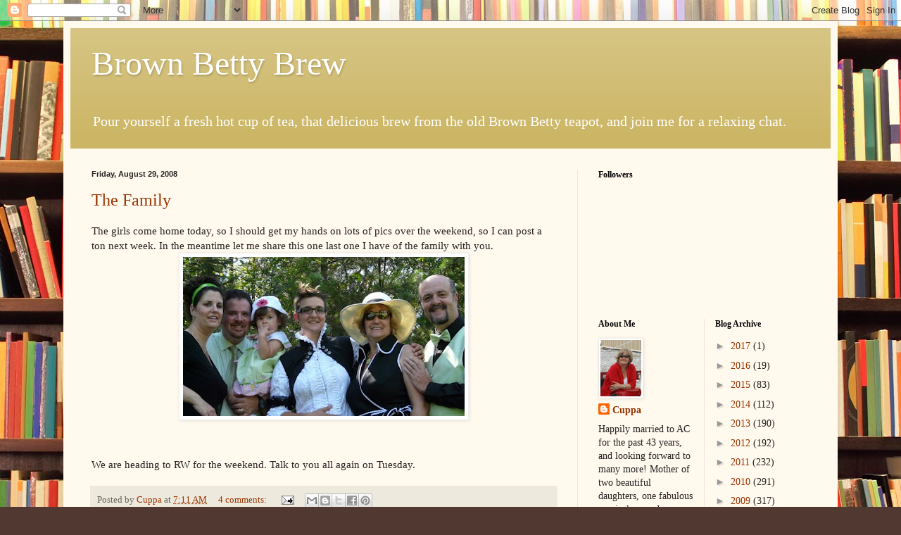

--- FILE ---
content_type: text/html; charset=UTF-8
request_url: https://brownbetty.blogspot.com/2008/08/
body_size: 28436
content:
<!DOCTYPE html>
<html class='v2' dir='ltr' lang='en-US'>
<head>
<link href='https://www.blogger.com/static/v1/widgets/335934321-css_bundle_v2.css' rel='stylesheet' type='text/css'/>
<meta content='width=1100' name='viewport'/>
<meta content='text/html; charset=UTF-8' http-equiv='Content-Type'/>
<meta content='blogger' name='generator'/>
<link href='https://brownbetty.blogspot.com/favicon.ico' rel='icon' type='image/x-icon'/>
<link href='http://brownbetty.blogspot.com/2008/08/' rel='canonical'/>
<link rel="alternate" type="application/atom+xml" title="Brown Betty Brew - Atom" href="https://brownbetty.blogspot.com/feeds/posts/default" />
<link rel="alternate" type="application/rss+xml" title="Brown Betty Brew - RSS" href="https://brownbetty.blogspot.com/feeds/posts/default?alt=rss" />
<link rel="service.post" type="application/atom+xml" title="Brown Betty Brew - Atom" href="https://www.blogger.com/feeds/6999214/posts/default" />
<!--Can't find substitution for tag [blog.ieCssRetrofitLinks]-->
<meta content='http://brownbetty.blogspot.com/2008/08/' property='og:url'/>
<meta content='Brown Betty Brew' property='og:title'/>
<meta content='Pour yourself a fresh hot cup of tea, that delicious brew from the old Brown Betty teapot, and join me for a relaxing chat.' property='og:description'/>
<title>Brown Betty Brew: August 2008</title>
<style id='page-skin-1' type='text/css'><!--
/*
-----------------------------------------------
Blogger Template Style
Name:     Simple
Designer: Blogger
URL:      www.blogger.com
----------------------------------------------- */
/* Content
----------------------------------------------- */
body {
font: normal normal 14px Georgia, Utopia, 'Palatino Linotype', Palatino, serif;
color: #222222;
background: #513831 url(//themes.googleusercontent.com/image?id=1KH22PlFqsiVYxboQNAoJjYmRbw5M4REHmdJbHT5M2x9zVMGrCqwSjZvaQW_A10KPc6Il) repeat scroll top center /* Credit: luoman (http://www.istockphoto.com/googleimages.php?id=11394138&amp;platform=blogger) */;
padding: 0 40px 40px 40px;
}
html body .region-inner {
min-width: 0;
max-width: 100%;
width: auto;
}
h2 {
font-size: 22px;
}
a:link {
text-decoration:none;
color: #993300;
}
a:visited {
text-decoration:none;
color: #888888;
}
a:hover {
text-decoration:underline;
color: #ff1900;
}
.body-fauxcolumn-outer .fauxcolumn-inner {
background: transparent none repeat scroll top left;
_background-image: none;
}
.body-fauxcolumn-outer .cap-top {
position: absolute;
z-index: 1;
height: 400px;
width: 100%;
}
.body-fauxcolumn-outer .cap-top .cap-left {
width: 100%;
background: transparent none repeat-x scroll top left;
_background-image: none;
}
.content-outer {
-moz-box-shadow: 0 0 40px rgba(0, 0, 0, .15);
-webkit-box-shadow: 0 0 5px rgba(0, 0, 0, .15);
-goog-ms-box-shadow: 0 0 10px #333333;
box-shadow: 0 0 40px rgba(0, 0, 0, .15);
margin-bottom: 1px;
}
.content-inner {
padding: 10px 10px;
}
.content-inner {
background-color: #fff9ee;
}
/* Header
----------------------------------------------- */
.header-outer {
background: #ccb666 url(//www.blogblog.com/1kt/simple/gradients_light.png) repeat-x scroll 0 -400px;
_background-image: none;
}
.Header h1 {
font: normal normal 48px Georgia, Utopia, 'Palatino Linotype', Palatino, serif;
color: #ffffff;
text-shadow: 1px 2px 3px rgba(0, 0, 0, .2);
}
.Header h1 a {
color: #ffffff;
}
.Header .description {
font-size: 140%;
color: #ffffff;
}
.header-inner .Header .titlewrapper {
padding: 22px 30px;
}
.header-inner .Header .descriptionwrapper {
padding: 0 30px;
}
/* Tabs
----------------------------------------------- */
.tabs-inner .section:first-child {
border-top: 0 solid #eee5dd;
}
.tabs-inner .section:first-child ul {
margin-top: -0;
border-top: 0 solid #eee5dd;
border-left: 0 solid #eee5dd;
border-right: 0 solid #eee5dd;
}
.tabs-inner .widget ul {
background: #fff9ee none repeat-x scroll 0 -800px;
_background-image: none;
border-bottom: 1px solid #eee5dd;
margin-top: 0;
margin-left: -30px;
margin-right: -30px;
}
.tabs-inner .widget li a {
display: inline-block;
padding: .6em 1em;
font: normal normal 16px Georgia, Utopia, 'Palatino Linotype', Palatino, serif;
color: #998877;
border-left: 1px solid #fff9ee;
border-right: 1px solid #eee5dd;
}
.tabs-inner .widget li:first-child a {
border-left: none;
}
.tabs-inner .widget li.selected a, .tabs-inner .widget li a:hover {
color: #000000;
background-color: #fff9ee;
text-decoration: none;
}
/* Columns
----------------------------------------------- */
.main-outer {
border-top: 0 solid #eee5dd;
}
.fauxcolumn-left-outer .fauxcolumn-inner {
border-right: 1px solid #eee5dd;
}
.fauxcolumn-right-outer .fauxcolumn-inner {
border-left: 1px solid #eee5dd;
}
/* Headings
----------------------------------------------- */
div.widget > h2,
div.widget h2.title {
margin: 0 0 1em 0;
font: normal bold 12px Georgia, Utopia, 'Palatino Linotype', Palatino, serif;
color: #000000;
}
/* Widgets
----------------------------------------------- */
.widget .zippy {
color: #999999;
text-shadow: 2px 2px 1px rgba(0, 0, 0, .1);
}
.widget .popular-posts ul {
list-style: none;
}
/* Posts
----------------------------------------------- */
h2.date-header {
font: normal bold 11px Arial, Tahoma, Helvetica, FreeSans, sans-serif;
}
.date-header span {
background-color: transparent;
color: #222222;
padding: inherit;
letter-spacing: inherit;
margin: inherit;
}
.main-inner {
padding-top: 30px;
padding-bottom: 30px;
}
.main-inner .column-center-inner {
padding: 0 15px;
}
.main-inner .column-center-inner .section {
margin: 0 15px;
}
.post {
margin: 0 0 25px 0;
}
h3.post-title, .comments h4 {
font: normal normal 24px Georgia, Utopia, 'Palatino Linotype', Palatino, serif;
margin: .75em 0 0;
}
.post-body {
font-size: 110%;
line-height: 1.4;
position: relative;
}
.post-body img, .post-body .tr-caption-container, .Profile img, .Image img,
.BlogList .item-thumbnail img {
padding: 2px;
background: #ffffff;
border: 1px solid #eeeeee;
-moz-box-shadow: 1px 1px 5px rgba(0, 0, 0, .1);
-webkit-box-shadow: 1px 1px 5px rgba(0, 0, 0, .1);
box-shadow: 1px 1px 5px rgba(0, 0, 0, .1);
}
.post-body img, .post-body .tr-caption-container {
padding: 5px;
}
.post-body .tr-caption-container {
color: #222222;
}
.post-body .tr-caption-container img {
padding: 0;
background: transparent;
border: none;
-moz-box-shadow: 0 0 0 rgba(0, 0, 0, .1);
-webkit-box-shadow: 0 0 0 rgba(0, 0, 0, .1);
box-shadow: 0 0 0 rgba(0, 0, 0, .1);
}
.post-header {
margin: 0 0 1.5em;
line-height: 1.6;
font-size: 90%;
}
.post-footer {
margin: 20px -2px 0;
padding: 5px 10px;
color: #666555;
background-color: #eee9dd;
border-bottom: 1px solid #eeeeee;
line-height: 1.6;
font-size: 90%;
}
#comments .comment-author {
padding-top: 1.5em;
border-top: 1px solid #eee5dd;
background-position: 0 1.5em;
}
#comments .comment-author:first-child {
padding-top: 0;
border-top: none;
}
.avatar-image-container {
margin: .2em 0 0;
}
#comments .avatar-image-container img {
border: 1px solid #eeeeee;
}
/* Comments
----------------------------------------------- */
.comments .comments-content .icon.blog-author {
background-repeat: no-repeat;
background-image: url([data-uri]);
}
.comments .comments-content .loadmore a {
border-top: 1px solid #999999;
border-bottom: 1px solid #999999;
}
.comments .comment-thread.inline-thread {
background-color: #eee9dd;
}
.comments .continue {
border-top: 2px solid #999999;
}
/* Accents
---------------------------------------------- */
.section-columns td.columns-cell {
border-left: 1px solid #eee5dd;
}
.blog-pager {
background: transparent none no-repeat scroll top center;
}
.blog-pager-older-link, .home-link,
.blog-pager-newer-link {
background-color: #fff9ee;
padding: 5px;
}
.footer-outer {
border-top: 0 dashed #bbbbbb;
}
/* Mobile
----------------------------------------------- */
body.mobile  {
background-size: auto;
}
.mobile .body-fauxcolumn-outer {
background: transparent none repeat scroll top left;
}
.mobile .body-fauxcolumn-outer .cap-top {
background-size: 100% auto;
}
.mobile .content-outer {
-webkit-box-shadow: 0 0 3px rgba(0, 0, 0, .15);
box-shadow: 0 0 3px rgba(0, 0, 0, .15);
}
.mobile .tabs-inner .widget ul {
margin-left: 0;
margin-right: 0;
}
.mobile .post {
margin: 0;
}
.mobile .main-inner .column-center-inner .section {
margin: 0;
}
.mobile .date-header span {
padding: 0.1em 10px;
margin: 0 -10px;
}
.mobile h3.post-title {
margin: 0;
}
.mobile .blog-pager {
background: transparent none no-repeat scroll top center;
}
.mobile .footer-outer {
border-top: none;
}
.mobile .main-inner, .mobile .footer-inner {
background-color: #fff9ee;
}
.mobile-index-contents {
color: #222222;
}
.mobile-link-button {
background-color: #993300;
}
.mobile-link-button a:link, .mobile-link-button a:visited {
color: #ffffff;
}
.mobile .tabs-inner .section:first-child {
border-top: none;
}
.mobile .tabs-inner .PageList .widget-content {
background-color: #fff9ee;
color: #000000;
border-top: 1px solid #eee5dd;
border-bottom: 1px solid #eee5dd;
}
.mobile .tabs-inner .PageList .widget-content .pagelist-arrow {
border-left: 1px solid #eee5dd;
}

--></style>
<style id='template-skin-1' type='text/css'><!--
body {
min-width: 1100px;
}
.content-outer, .content-fauxcolumn-outer, .region-inner {
min-width: 1100px;
max-width: 1100px;
_width: 1100px;
}
.main-inner .columns {
padding-left: 0;
padding-right: 360px;
}
.main-inner .fauxcolumn-center-outer {
left: 0;
right: 360px;
/* IE6 does not respect left and right together */
_width: expression(this.parentNode.offsetWidth -
parseInt("0") -
parseInt("360px") + 'px');
}
.main-inner .fauxcolumn-left-outer {
width: 0;
}
.main-inner .fauxcolumn-right-outer {
width: 360px;
}
.main-inner .column-left-outer {
width: 0;
right: 100%;
margin-left: -0;
}
.main-inner .column-right-outer {
width: 360px;
margin-right: -360px;
}
#layout {
min-width: 0;
}
#layout .content-outer {
min-width: 0;
width: 800px;
}
#layout .region-inner {
min-width: 0;
width: auto;
}
body#layout div.add_widget {
padding: 8px;
}
body#layout div.add_widget a {
margin-left: 32px;
}
--></style>
<style>
    body {background-image:url(\/\/themes.googleusercontent.com\/image?id=1KH22PlFqsiVYxboQNAoJjYmRbw5M4REHmdJbHT5M2x9zVMGrCqwSjZvaQW_A10KPc6Il);}
    
@media (max-width: 200px) { body {background-image:url(\/\/themes.googleusercontent.com\/image?id=1KH22PlFqsiVYxboQNAoJjYmRbw5M4REHmdJbHT5M2x9zVMGrCqwSjZvaQW_A10KPc6Il&options=w200);}}
@media (max-width: 400px) and (min-width: 201px) { body {background-image:url(\/\/themes.googleusercontent.com\/image?id=1KH22PlFqsiVYxboQNAoJjYmRbw5M4REHmdJbHT5M2x9zVMGrCqwSjZvaQW_A10KPc6Il&options=w400);}}
@media (max-width: 800px) and (min-width: 401px) { body {background-image:url(\/\/themes.googleusercontent.com\/image?id=1KH22PlFqsiVYxboQNAoJjYmRbw5M4REHmdJbHT5M2x9zVMGrCqwSjZvaQW_A10KPc6Il&options=w800);}}
@media (max-width: 1200px) and (min-width: 801px) { body {background-image:url(\/\/themes.googleusercontent.com\/image?id=1KH22PlFqsiVYxboQNAoJjYmRbw5M4REHmdJbHT5M2x9zVMGrCqwSjZvaQW_A10KPc6Il&options=w1200);}}
/* Last tag covers anything over one higher than the previous max-size cap. */
@media (min-width: 1201px) { body {background-image:url(\/\/themes.googleusercontent.com\/image?id=1KH22PlFqsiVYxboQNAoJjYmRbw5M4REHmdJbHT5M2x9zVMGrCqwSjZvaQW_A10KPc6Il&options=w1600);}}
  </style>
<link href='https://www.blogger.com/dyn-css/authorization.css?targetBlogID=6999214&amp;zx=2fe4f5ed-24a9-4657-8d0a-c2476a4205b3' media='none' onload='if(media!=&#39;all&#39;)media=&#39;all&#39;' rel='stylesheet'/><noscript><link href='https://www.blogger.com/dyn-css/authorization.css?targetBlogID=6999214&amp;zx=2fe4f5ed-24a9-4657-8d0a-c2476a4205b3' rel='stylesheet'/></noscript>
<meta name='google-adsense-platform-account' content='ca-host-pub-1556223355139109'/>
<meta name='google-adsense-platform-domain' content='blogspot.com'/>

</head>
<body class='loading variant-literate'>
<div class='navbar section' id='navbar' name='Navbar'><div class='widget Navbar' data-version='1' id='Navbar1'><script type="text/javascript">
    function setAttributeOnload(object, attribute, val) {
      if(window.addEventListener) {
        window.addEventListener('load',
          function(){ object[attribute] = val; }, false);
      } else {
        window.attachEvent('onload', function(){ object[attribute] = val; });
      }
    }
  </script>
<div id="navbar-iframe-container"></div>
<script type="text/javascript" src="https://apis.google.com/js/platform.js"></script>
<script type="text/javascript">
      gapi.load("gapi.iframes:gapi.iframes.style.bubble", function() {
        if (gapi.iframes && gapi.iframes.getContext) {
          gapi.iframes.getContext().openChild({
              url: 'https://www.blogger.com/navbar/6999214?origin\x3dhttps://brownbetty.blogspot.com',
              where: document.getElementById("navbar-iframe-container"),
              id: "navbar-iframe"
          });
        }
      });
    </script><script type="text/javascript">
(function() {
var script = document.createElement('script');
script.type = 'text/javascript';
script.src = '//pagead2.googlesyndication.com/pagead/js/google_top_exp.js';
var head = document.getElementsByTagName('head')[0];
if (head) {
head.appendChild(script);
}})();
</script>
</div></div>
<div class='body-fauxcolumns'>
<div class='fauxcolumn-outer body-fauxcolumn-outer'>
<div class='cap-top'>
<div class='cap-left'></div>
<div class='cap-right'></div>
</div>
<div class='fauxborder-left'>
<div class='fauxborder-right'></div>
<div class='fauxcolumn-inner'>
</div>
</div>
<div class='cap-bottom'>
<div class='cap-left'></div>
<div class='cap-right'></div>
</div>
</div>
</div>
<div class='content'>
<div class='content-fauxcolumns'>
<div class='fauxcolumn-outer content-fauxcolumn-outer'>
<div class='cap-top'>
<div class='cap-left'></div>
<div class='cap-right'></div>
</div>
<div class='fauxborder-left'>
<div class='fauxborder-right'></div>
<div class='fauxcolumn-inner'>
</div>
</div>
<div class='cap-bottom'>
<div class='cap-left'></div>
<div class='cap-right'></div>
</div>
</div>
</div>
<div class='content-outer'>
<div class='content-cap-top cap-top'>
<div class='cap-left'></div>
<div class='cap-right'></div>
</div>
<div class='fauxborder-left content-fauxborder-left'>
<div class='fauxborder-right content-fauxborder-right'></div>
<div class='content-inner'>
<header>
<div class='header-outer'>
<div class='header-cap-top cap-top'>
<div class='cap-left'></div>
<div class='cap-right'></div>
</div>
<div class='fauxborder-left header-fauxborder-left'>
<div class='fauxborder-right header-fauxborder-right'></div>
<div class='region-inner header-inner'>
<div class='header section' id='header' name='Header'><div class='widget Header' data-version='1' id='Header1'>
<div id='header-inner'>
<div class='titlewrapper'>
<h1 class='title'>
<a href='https://brownbetty.blogspot.com/'>
Brown Betty Brew
</a>
</h1>
</div>
<div class='descriptionwrapper'>
<p class='description'><span>Pour yourself a fresh hot cup of tea, that delicious brew from the old Brown Betty teapot, and join me for a relaxing chat.</span></p>
</div>
</div>
</div></div>
</div>
</div>
<div class='header-cap-bottom cap-bottom'>
<div class='cap-left'></div>
<div class='cap-right'></div>
</div>
</div>
</header>
<div class='tabs-outer'>
<div class='tabs-cap-top cap-top'>
<div class='cap-left'></div>
<div class='cap-right'></div>
</div>
<div class='fauxborder-left tabs-fauxborder-left'>
<div class='fauxborder-right tabs-fauxborder-right'></div>
<div class='region-inner tabs-inner'>
<div class='tabs no-items section' id='crosscol' name='Cross-Column'></div>
<div class='tabs no-items section' id='crosscol-overflow' name='Cross-Column 2'></div>
</div>
</div>
<div class='tabs-cap-bottom cap-bottom'>
<div class='cap-left'></div>
<div class='cap-right'></div>
</div>
</div>
<div class='main-outer'>
<div class='main-cap-top cap-top'>
<div class='cap-left'></div>
<div class='cap-right'></div>
</div>
<div class='fauxborder-left main-fauxborder-left'>
<div class='fauxborder-right main-fauxborder-right'></div>
<div class='region-inner main-inner'>
<div class='columns fauxcolumns'>
<div class='fauxcolumn-outer fauxcolumn-center-outer'>
<div class='cap-top'>
<div class='cap-left'></div>
<div class='cap-right'></div>
</div>
<div class='fauxborder-left'>
<div class='fauxborder-right'></div>
<div class='fauxcolumn-inner'>
</div>
</div>
<div class='cap-bottom'>
<div class='cap-left'></div>
<div class='cap-right'></div>
</div>
</div>
<div class='fauxcolumn-outer fauxcolumn-left-outer'>
<div class='cap-top'>
<div class='cap-left'></div>
<div class='cap-right'></div>
</div>
<div class='fauxborder-left'>
<div class='fauxborder-right'></div>
<div class='fauxcolumn-inner'>
</div>
</div>
<div class='cap-bottom'>
<div class='cap-left'></div>
<div class='cap-right'></div>
</div>
</div>
<div class='fauxcolumn-outer fauxcolumn-right-outer'>
<div class='cap-top'>
<div class='cap-left'></div>
<div class='cap-right'></div>
</div>
<div class='fauxborder-left'>
<div class='fauxborder-right'></div>
<div class='fauxcolumn-inner'>
</div>
</div>
<div class='cap-bottom'>
<div class='cap-left'></div>
<div class='cap-right'></div>
</div>
</div>
<!-- corrects IE6 width calculation -->
<div class='columns-inner'>
<div class='column-center-outer'>
<div class='column-center-inner'>
<div class='main section' id='main' name='Main'><div class='widget Blog' data-version='1' id='Blog1'>
<div class='blog-posts hfeed'>

          <div class="date-outer">
        
<h2 class='date-header'><span>Friday, August 29, 2008</span></h2>

          <div class="date-posts">
        
<div class='post-outer'>
<div class='post hentry uncustomized-post-template' itemprop='blogPost' itemscope='itemscope' itemtype='http://schema.org/BlogPosting'>
<meta content='https://blogger.googleusercontent.com/img/b/R29vZ2xl/AVvXsEhRA7XhLNMyO87Rg8oXwE4WvblSVyQ9RUxCTPdAhXZtGgH66iG0AIlkGzybSjjOiBvGhUWn6YAlK0VXye1jnZdIBszypqJ8-THARgOVrgSq0s5Egg2iSAPP-joC5XIpjbKKPrP1/s400/the+fam.jpg' itemprop='image_url'/>
<meta content='6999214' itemprop='blogId'/>
<meta content='2306147894914227751' itemprop='postId'/>
<a name='2306147894914227751'></a>
<h3 class='post-title entry-title' itemprop='name'>
<a href='https://brownbetty.blogspot.com/2008/08/family.html'>The Family</a>
</h3>
<div class='post-header'>
<div class='post-header-line-1'></div>
</div>
<div class='post-body entry-content' id='post-body-2306147894914227751' itemprop='description articleBody'>
The girls come home today, so I should get my hands on lots of pics over the weekend, so I can post a ton next week.  In the meantime let me share this one last one I have of the family with you.<br /><a href="https://blogger.googleusercontent.com/img/b/R29vZ2xl/AVvXsEhRA7XhLNMyO87Rg8oXwE4WvblSVyQ9RUxCTPdAhXZtGgH66iG0AIlkGzybSjjOiBvGhUWn6YAlK0VXye1jnZdIBszypqJ8-THARgOVrgSq0s5Egg2iSAPP-joC5XIpjbKKPrP1/s1600-h/the+fam.jpg" onblur="try {parent.deselectBloggerImageGracefully();} catch(e) {}"><img alt="" border="0" id="BLOGGER_PHOTO_ID_5238983600240093266" src="https://blogger.googleusercontent.com/img/b/R29vZ2xl/AVvXsEhRA7XhLNMyO87Rg8oXwE4WvblSVyQ9RUxCTPdAhXZtGgH66iG0AIlkGzybSjjOiBvGhUWn6YAlK0VXye1jnZdIBszypqJ8-THARgOVrgSq0s5Egg2iSAPP-joC5XIpjbKKPrP1/s400/the+fam.jpg" style="margin: 0px auto 10px; display: block; text-align: center; cursor: pointer;" /></a><br /><br />We are heading to RW for the weekend.  Talk to you all again on Tuesday.
<div style='clear: both;'></div>
</div>
<div class='post-footer'>
<div class='post-footer-line post-footer-line-1'>
<span class='post-author vcard'>
Posted by
<span class='fn' itemprop='author' itemscope='itemscope' itemtype='http://schema.org/Person'>
<meta content='https://www.blogger.com/profile/06015697402688623317' itemprop='url'/>
<a class='g-profile' href='https://www.blogger.com/profile/06015697402688623317' rel='author' title='author profile'>
<span itemprop='name'>Cuppa</span>
</a>
</span>
</span>
<span class='post-timestamp'>
at
<meta content='http://brownbetty.blogspot.com/2008/08/family.html' itemprop='url'/>
<a class='timestamp-link' href='https://brownbetty.blogspot.com/2008/08/family.html' rel='bookmark' title='permanent link'><abbr class='published' itemprop='datePublished' title='2008-08-29T07:11:00-04:00'>7:11 AM</abbr></a>
</span>
<span class='post-comment-link'>
<a class='comment-link' href='https://www.blogger.com/comment/fullpage/post/6999214/2306147894914227751' onclick=''>
4 comments:
  </a>
</span>
<span class='post-icons'>
<span class='item-action'>
<a href='https://www.blogger.com/email-post/6999214/2306147894914227751' title='Email Post'>
<img alt='' class='icon-action' height='13' src='https://resources.blogblog.com/img/icon18_email.gif' width='18'/>
</a>
</span>
<span class='item-control blog-admin pid-738382760'>
<a href='https://www.blogger.com/post-edit.g?blogID=6999214&postID=2306147894914227751&from=pencil' title='Edit Post'>
<img alt='' class='icon-action' height='18' src='https://resources.blogblog.com/img/icon18_edit_allbkg.gif' width='18'/>
</a>
</span>
</span>
<div class='post-share-buttons goog-inline-block'>
<a class='goog-inline-block share-button sb-email' href='https://www.blogger.com/share-post.g?blogID=6999214&postID=2306147894914227751&target=email' target='_blank' title='Email This'><span class='share-button-link-text'>Email This</span></a><a class='goog-inline-block share-button sb-blog' href='https://www.blogger.com/share-post.g?blogID=6999214&postID=2306147894914227751&target=blog' onclick='window.open(this.href, "_blank", "height=270,width=475"); return false;' target='_blank' title='BlogThis!'><span class='share-button-link-text'>BlogThis!</span></a><a class='goog-inline-block share-button sb-twitter' href='https://www.blogger.com/share-post.g?blogID=6999214&postID=2306147894914227751&target=twitter' target='_blank' title='Share to X'><span class='share-button-link-text'>Share to X</span></a><a class='goog-inline-block share-button sb-facebook' href='https://www.blogger.com/share-post.g?blogID=6999214&postID=2306147894914227751&target=facebook' onclick='window.open(this.href, "_blank", "height=430,width=640"); return false;' target='_blank' title='Share to Facebook'><span class='share-button-link-text'>Share to Facebook</span></a><a class='goog-inline-block share-button sb-pinterest' href='https://www.blogger.com/share-post.g?blogID=6999214&postID=2306147894914227751&target=pinterest' target='_blank' title='Share to Pinterest'><span class='share-button-link-text'>Share to Pinterest</span></a>
</div>
</div>
<div class='post-footer-line post-footer-line-2'>
<span class='post-labels'>
</span>
</div>
<div class='post-footer-line post-footer-line-3'>
<span class='post-location'>
</span>
</div>
</div>
</div>
</div>

          </div></div>
        

          <div class="date-outer">
        
<h2 class='date-header'><span>Thursday, August 28, 2008</span></h2>

          <div class="date-posts">
        
<div class='post-outer'>
<div class='post hentry uncustomized-post-template' itemprop='blogPost' itemscope='itemscope' itemtype='http://schema.org/BlogPosting'>
<meta content='https://blogger.googleusercontent.com/img/b/R29vZ2xl/AVvXsEjQwGywPWv5kY1affVRFkI240Coq2Rzb_Ij2ka5aiPLFkbwU2jd-I0xsQ8moKcJmC6Wnbi6p-a0PWPKjdQF0MflKvKJ6kNLniM1wof7Jdl2Mhdx1wR0HZxgQGW0mWJST-G8zA76/s400/girls+chuppah.jpg' itemprop='image_url'/>
<meta content='6999214' itemprop='blogId'/>
<meta content='2674875217397491067' itemprop='postId'/>
<a name='2674875217397491067'></a>
<h3 class='post-title entry-title' itemprop='name'>
<a href='https://brownbetty.blogspot.com/2008/08/happy-couple.html'>The Happy Couple</a>
</h3>
<div class='post-header'>
<div class='post-header-line-1'></div>
</div>
<div class='post-body entry-content' id='post-body-2674875217397491067' itemprop='description articleBody'>
D2 and D3 under the chuppah.  David ( the officiant) is singing one of the seven blessings during the ceremony.  Every part of the ceremony was full of meaning and most beautiful.  The chuppah the girls are standing under consisted of two parts.  The green cloth was made  and decorated in Vancouver by their circle of friends there.  On top of that was D3's dad's prayer shawl.<br /><a href="https://blogger.googleusercontent.com/img/b/R29vZ2xl/AVvXsEjQwGywPWv5kY1affVRFkI240Coq2Rzb_Ij2ka5aiPLFkbwU2jd-I0xsQ8moKcJmC6Wnbi6p-a0PWPKjdQF0MflKvKJ6kNLniM1wof7Jdl2Mhdx1wR0HZxgQGW0mWJST-G8zA76/s1600-h/girls+chuppah.jpg" onblur="try {parent.deselectBloggerImageGracefully();} catch(e) {}"><img alt="" border="0" id="BLOGGER_PHOTO_ID_5238983191313210978" src="https://blogger.googleusercontent.com/img/b/R29vZ2xl/AVvXsEjQwGywPWv5kY1affVRFkI240Coq2Rzb_Ij2ka5aiPLFkbwU2jd-I0xsQ8moKcJmC6Wnbi6p-a0PWPKjdQF0MflKvKJ6kNLniM1wof7Jdl2Mhdx1wR0HZxgQGW0mWJST-G8zA76/s400/girls+chuppah.jpg" style="margin: 0px auto 10px; display: block; text-align: center; cursor: pointer;" /></a><br />The Happy Couple  on the way to the Playner Mill after the ceremony<br /><a href="https://blogger.googleusercontent.com/img/b/R29vZ2xl/AVvXsEhoEtlj0fe8oR2KY792hCiFq4X85rp1efWXnrQzuZ2PpzdSLQMTI3gM1BmCmeAwjHnb0BjrCv6prJ_gqvL7TYuSikT6DP_g5kCKNYpICr0n_WOCnXTCxlHQg7y3ITxYNBpcjpTe/s1600-h/the+happy+couple.jpg" onblur="try {parent.deselectBloggerImageGracefully();} catch(e) {}"><img alt="" border="0" id="BLOGGER_PHOTO_ID_5238982541079348738" src="https://blogger.googleusercontent.com/img/b/R29vZ2xl/AVvXsEhoEtlj0fe8oR2KY792hCiFq4X85rp1efWXnrQzuZ2PpzdSLQMTI3gM1BmCmeAwjHnb0BjrCv6prJ_gqvL7TYuSikT6DP_g5kCKNYpICr0n_WOCnXTCxlHQg7y3ITxYNBpcjpTe/s400/the+happy+couple.jpg" style="margin: 0px auto 10px; display: block; text-align: center; cursor: pointer;" /></a><br />Dancing the hora in the Playner Mill.  What fun.<br /><a href="https://blogger.googleusercontent.com/img/b/R29vZ2xl/AVvXsEjBVsxuEl3hEcg7arKrB1lUhvFZAEYeR6jMbRH25RJNRLZ01UJ6awGLvqbdl_SIAMfCI192s-lX2p3jgLkHr6ZQHBoOY_hy1ZxayB0AttGewBAcTBw60s1uB7LjUGuzK_Qwbn1l/s1600-h/spinning.jpg" onblur="try {parent.deselectBloggerImageGracefully();} catch(e) {}"><img alt="" border="0" id="BLOGGER_PHOTO_ID_5238984369669323650" src="https://blogger.googleusercontent.com/img/b/R29vZ2xl/AVvXsEjBVsxuEl3hEcg7arKrB1lUhvFZAEYeR6jMbRH25RJNRLZ01UJ6awGLvqbdl_SIAMfCI192s-lX2p3jgLkHr6ZQHBoOY_hy1ZxayB0AttGewBAcTBw60s1uB7LjUGuzK_Qwbn1l/s400/spinning.jpg" style="margin: 0px auto 10px; display: block; text-align: center; cursor: pointer;" /></a>As the happy couple spun in the centre of the circle, friends and relatives danced in circles around them.   Total, total, fun!  After all that gaiety, the wedding party went off for official pictures and the guests stayed at the Playner Mill to relax, sip a cool drink, and munch on a delicious tidbit of food.
<div style='clear: both;'></div>
</div>
<div class='post-footer'>
<div class='post-footer-line post-footer-line-1'>
<span class='post-author vcard'>
Posted by
<span class='fn' itemprop='author' itemscope='itemscope' itemtype='http://schema.org/Person'>
<meta content='https://www.blogger.com/profile/06015697402688623317' itemprop='url'/>
<a class='g-profile' href='https://www.blogger.com/profile/06015697402688623317' rel='author' title='author profile'>
<span itemprop='name'>Cuppa</span>
</a>
</span>
</span>
<span class='post-timestamp'>
at
<meta content='http://brownbetty.blogspot.com/2008/08/happy-couple.html' itemprop='url'/>
<a class='timestamp-link' href='https://brownbetty.blogspot.com/2008/08/happy-couple.html' rel='bookmark' title='permanent link'><abbr class='published' itemprop='datePublished' title='2008-08-28T07:00:00-04:00'>7:00 AM</abbr></a>
</span>
<span class='post-comment-link'>
<a class='comment-link' href='https://www.blogger.com/comment/fullpage/post/6999214/2674875217397491067' onclick=''>
2 comments:
  </a>
</span>
<span class='post-icons'>
<span class='item-action'>
<a href='https://www.blogger.com/email-post/6999214/2674875217397491067' title='Email Post'>
<img alt='' class='icon-action' height='13' src='https://resources.blogblog.com/img/icon18_email.gif' width='18'/>
</a>
</span>
<span class='item-control blog-admin pid-738382760'>
<a href='https://www.blogger.com/post-edit.g?blogID=6999214&postID=2674875217397491067&from=pencil' title='Edit Post'>
<img alt='' class='icon-action' height='18' src='https://resources.blogblog.com/img/icon18_edit_allbkg.gif' width='18'/>
</a>
</span>
</span>
<div class='post-share-buttons goog-inline-block'>
<a class='goog-inline-block share-button sb-email' href='https://www.blogger.com/share-post.g?blogID=6999214&postID=2674875217397491067&target=email' target='_blank' title='Email This'><span class='share-button-link-text'>Email This</span></a><a class='goog-inline-block share-button sb-blog' href='https://www.blogger.com/share-post.g?blogID=6999214&postID=2674875217397491067&target=blog' onclick='window.open(this.href, "_blank", "height=270,width=475"); return false;' target='_blank' title='BlogThis!'><span class='share-button-link-text'>BlogThis!</span></a><a class='goog-inline-block share-button sb-twitter' href='https://www.blogger.com/share-post.g?blogID=6999214&postID=2674875217397491067&target=twitter' target='_blank' title='Share to X'><span class='share-button-link-text'>Share to X</span></a><a class='goog-inline-block share-button sb-facebook' href='https://www.blogger.com/share-post.g?blogID=6999214&postID=2674875217397491067&target=facebook' onclick='window.open(this.href, "_blank", "height=430,width=640"); return false;' target='_blank' title='Share to Facebook'><span class='share-button-link-text'>Share to Facebook</span></a><a class='goog-inline-block share-button sb-pinterest' href='https://www.blogger.com/share-post.g?blogID=6999214&postID=2674875217397491067&target=pinterest' target='_blank' title='Share to Pinterest'><span class='share-button-link-text'>Share to Pinterest</span></a>
</div>
</div>
<div class='post-footer-line post-footer-line-2'>
<span class='post-labels'>
</span>
</div>
<div class='post-footer-line post-footer-line-3'>
<span class='post-location'>
</span>
</div>
</div>
</div>
</div>

          </div></div>
        

          <div class="date-outer">
        
<h2 class='date-header'><span>Wednesday, August 27, 2008</span></h2>

          <div class="date-posts">
        
<div class='post-outer'>
<div class='post hentry uncustomized-post-template' itemprop='blogPost' itemscope='itemscope' itemtype='http://schema.org/BlogPosting'>
<meta content='https://blogger.googleusercontent.com/img/b/R29vZ2xl/AVvXsEiWUpGns5D57Hsdd9lo1it6miExozh6iRlQsGa76EY5vI30TkMA1wbBXTpUJCOYSL6SiyDQH0dTwpCFCZXB93gPZVSWNy29Cbz46XAD6cwcj8YRblEDf_uD1ErWTPsyc1DYl8n7/s400/missy+in+the+willow.jpg' itemprop='image_url'/>
<meta content='6999214' itemprop='blogId'/>
<meta content='2336207751555811982' itemprop='postId'/>
<a name='2336207751555811982'></a>
<h3 class='post-title entry-title' itemprop='name'>
<a href='https://brownbetty.blogspot.com/2008/08/smudge-before-ceremony.html'>Smudge before the ceremony</a>
</h3>
<div class='post-header'>
<div class='post-header-line-1'></div>
</div>
<div class='post-body entry-content' id='post-body-2336207751555811982' itemprop='description articleBody'>
The ceremony took place beside a beautiful Willow tree in Bridgesward, and Smudge loved playing in the leaves.<br /><a href="https://blogger.googleusercontent.com/img/b/R29vZ2xl/AVvXsEiWUpGns5D57Hsdd9lo1it6miExozh6iRlQsGa76EY5vI30TkMA1wbBXTpUJCOYSL6SiyDQH0dTwpCFCZXB93gPZVSWNy29Cbz46XAD6cwcj8YRblEDf_uD1ErWTPsyc1DYl8n7/s1600-h/missy+in+the+willow.jpg" onblur="try {parent.deselectBloggerImageGracefully();} catch(e) {}"><img alt="" border="0" id="BLOGGER_PHOTO_ID_5238980690347588466" src="https://blogger.googleusercontent.com/img/b/R29vZ2xl/AVvXsEiWUpGns5D57Hsdd9lo1it6miExozh6iRlQsGa76EY5vI30TkMA1wbBXTpUJCOYSL6SiyDQH0dTwpCFCZXB93gPZVSWNy29Cbz46XAD6cwcj8YRblEDf_uD1ErWTPsyc1DYl8n7/s400/missy+in+the+willow.jpg" style="margin: 0px auto 10px; display: block; text-align: center; cursor: pointer;" /></a>Then it was time for a hug from Auntie before her walk down the aisle...<br /><a href="https://blogger.googleusercontent.com/img/b/R29vZ2xl/AVvXsEjU770IOpmgFJy4MhwDWEQHJDvzFHAbIRpVXDC0uvTSGvqYXZjAAwOD1kxaDAKCyFur49XG2S_au-OCfqDWznirJ2DHyfzgV1JjELt9ywNSvNuqAKvwU8DbC0SMF0UsI-JXQQeM/s1600-h/ally_dani.jpg" onblur="try {parent.deselectBloggerImageGracefully();} catch(e) {}"><img alt="" border="0" id="BLOGGER_PHOTO_ID_5238979184539385714" src="https://blogger.googleusercontent.com/img/b/R29vZ2xl/AVvXsEjU770IOpmgFJy4MhwDWEQHJDvzFHAbIRpVXDC0uvTSGvqYXZjAAwOD1kxaDAKCyFur49XG2S_au-OCfqDWznirJ2DHyfzgV1JjELt9ywNSvNuqAKvwU8DbC0SMF0UsI-JXQQeM/s400/ally_dani.jpg" style="margin: 0px auto 10px; display: block; text-align: center; cursor: pointer;" /></a><br />...and a picture with Mommy and Daddy too.<br /><a href="https://blogger.googleusercontent.com/img/b/R29vZ2xl/AVvXsEizLDFWgPo0Lf4vDxJkJq_tb6ziX0fv0sraPkVe47kQvcMUiN3gCVGX67mx0FnQFpWIgBF-saox70oXnBTSXAwRZmEJs8BMK7ae9aeN7nQdVKaUUVx_ZAvjO_hUen2Lg5ItFZk9/s1600-h/vaillancourts.jpg" onblur="try {parent.deselectBloggerImageGracefully();} catch(e) {}"><img alt="" border="0" id="BLOGGER_PHOTO_ID_5238978976836108146" src="https://blogger.googleusercontent.com/img/b/R29vZ2xl/AVvXsEizLDFWgPo0Lf4vDxJkJq_tb6ziX0fv0sraPkVe47kQvcMUiN3gCVGX67mx0FnQFpWIgBF-saox70oXnBTSXAwRZmEJs8BMK7ae9aeN7nQdVKaUUVx_ZAvjO_hUen2Lg5ItFZk9/s400/vaillancourts.jpg" style="margin: 0px auto 10px; display: block; text-align: center; cursor: pointer;" /></a>
<div style='clear: both;'></div>
</div>
<div class='post-footer'>
<div class='post-footer-line post-footer-line-1'>
<span class='post-author vcard'>
Posted by
<span class='fn' itemprop='author' itemscope='itemscope' itemtype='http://schema.org/Person'>
<meta content='https://www.blogger.com/profile/06015697402688623317' itemprop='url'/>
<a class='g-profile' href='https://www.blogger.com/profile/06015697402688623317' rel='author' title='author profile'>
<span itemprop='name'>Cuppa</span>
</a>
</span>
</span>
<span class='post-timestamp'>
at
<meta content='http://brownbetty.blogspot.com/2008/08/smudge-before-ceremony.html' itemprop='url'/>
<a class='timestamp-link' href='https://brownbetty.blogspot.com/2008/08/smudge-before-ceremony.html' rel='bookmark' title='permanent link'><abbr class='published' itemprop='datePublished' title='2008-08-27T07:00:00-04:00'>7:00 AM</abbr></a>
</span>
<span class='post-comment-link'>
<a class='comment-link' href='https://www.blogger.com/comment/fullpage/post/6999214/2336207751555811982' onclick=''>
1 comment:
  </a>
</span>
<span class='post-icons'>
<span class='item-action'>
<a href='https://www.blogger.com/email-post/6999214/2336207751555811982' title='Email Post'>
<img alt='' class='icon-action' height='13' src='https://resources.blogblog.com/img/icon18_email.gif' width='18'/>
</a>
</span>
<span class='item-control blog-admin pid-738382760'>
<a href='https://www.blogger.com/post-edit.g?blogID=6999214&postID=2336207751555811982&from=pencil' title='Edit Post'>
<img alt='' class='icon-action' height='18' src='https://resources.blogblog.com/img/icon18_edit_allbkg.gif' width='18'/>
</a>
</span>
</span>
<div class='post-share-buttons goog-inline-block'>
<a class='goog-inline-block share-button sb-email' href='https://www.blogger.com/share-post.g?blogID=6999214&postID=2336207751555811982&target=email' target='_blank' title='Email This'><span class='share-button-link-text'>Email This</span></a><a class='goog-inline-block share-button sb-blog' href='https://www.blogger.com/share-post.g?blogID=6999214&postID=2336207751555811982&target=blog' onclick='window.open(this.href, "_blank", "height=270,width=475"); return false;' target='_blank' title='BlogThis!'><span class='share-button-link-text'>BlogThis!</span></a><a class='goog-inline-block share-button sb-twitter' href='https://www.blogger.com/share-post.g?blogID=6999214&postID=2336207751555811982&target=twitter' target='_blank' title='Share to X'><span class='share-button-link-text'>Share to X</span></a><a class='goog-inline-block share-button sb-facebook' href='https://www.blogger.com/share-post.g?blogID=6999214&postID=2336207751555811982&target=facebook' onclick='window.open(this.href, "_blank", "height=430,width=640"); return false;' target='_blank' title='Share to Facebook'><span class='share-button-link-text'>Share to Facebook</span></a><a class='goog-inline-block share-button sb-pinterest' href='https://www.blogger.com/share-post.g?blogID=6999214&postID=2336207751555811982&target=pinterest' target='_blank' title='Share to Pinterest'><span class='share-button-link-text'>Share to Pinterest</span></a>
</div>
</div>
<div class='post-footer-line post-footer-line-2'>
<span class='post-labels'>
</span>
</div>
<div class='post-footer-line post-footer-line-3'>
<span class='post-location'>
</span>
</div>
</div>
</div>
</div>

          </div></div>
        

          <div class="date-outer">
        
<h2 class='date-header'><span>Tuesday, August 26, 2008</span></h2>

          <div class="date-posts">
        
<div class='post-outer'>
<div class='post hentry uncustomized-post-template' itemprop='blogPost' itemscope='itemscope' itemtype='http://schema.org/BlogPosting'>
<meta content='https://blogger.googleusercontent.com/img/b/R29vZ2xl/AVvXsEiENzi3kw0X2n74PuVsgXtajQ02KcClvuZ957LuYMASuMh0oTCTKGxu7e3XrS2UsyCDSxxTp_nPosDFKHhWP6ADXx9ehV2ZDpH_1r0F8JUqcJRcFjXqjtlbLiIKjB1AovmkzFlD/s400/threewomen.jpg' itemprop='image_url'/>
<meta content='6999214' itemprop='blogId'/>
<meta content='4619327938063414988' itemprop='postId'/>
<a name='4619327938063414988'></a>
<h3 class='post-title entry-title' itemprop='name'>
<a href='https://brownbetty.blogspot.com/2008/08/smiles-all-around.html'>Smiles all around</a>
</h3>
<div class='post-header'>
<div class='post-header-line-1'></div>
</div>
<div class='post-body entry-content' id='post-body-4619327938063414988' itemprop='description articleBody'>
Oh, found a shot taken before the ceremony.  We were not allowed to see D3 at this point, so someone took this shot of Mom with D1 and D2.<br /><a href="https://blogger.googleusercontent.com/img/b/R29vZ2xl/AVvXsEiENzi3kw0X2n74PuVsgXtajQ02KcClvuZ957LuYMASuMh0oTCTKGxu7e3XrS2UsyCDSxxTp_nPosDFKHhWP6ADXx9ehV2ZDpH_1r0F8JUqcJRcFjXqjtlbLiIKjB1AovmkzFlD/s1600-h/threewomen.jpg" onblur="try {parent.deselectBloggerImageGracefully();} catch(e) {}"><img alt="" border="0" id="BLOGGER_PHOTO_ID_5238837555439243810" src="https://blogger.googleusercontent.com/img/b/R29vZ2xl/AVvXsEiENzi3kw0X2n74PuVsgXtajQ02KcClvuZ957LuYMASuMh0oTCTKGxu7e3XrS2UsyCDSxxTp_nPosDFKHhWP6ADXx9ehV2ZDpH_1r0F8JUqcJRcFjXqjtlbLiIKjB1AovmkzFlD/s400/threewomen.jpg" style="margin: 0px auto 10px; display: block; text-align: center; cursor: pointer;" /></a>It was the most beautiful and amazing day.  Very hot, but not a speck of rain fell, and the bugs went somewhere else to play, so we weren't swatting at the pesky blighters at all.
<div style='clear: both;'></div>
</div>
<div class='post-footer'>
<div class='post-footer-line post-footer-line-1'>
<span class='post-author vcard'>
Posted by
<span class='fn' itemprop='author' itemscope='itemscope' itemtype='http://schema.org/Person'>
<meta content='https://www.blogger.com/profile/06015697402688623317' itemprop='url'/>
<a class='g-profile' href='https://www.blogger.com/profile/06015697402688623317' rel='author' title='author profile'>
<span itemprop='name'>Cuppa</span>
</a>
</span>
</span>
<span class='post-timestamp'>
at
<meta content='http://brownbetty.blogspot.com/2008/08/smiles-all-around.html' itemprop='url'/>
<a class='timestamp-link' href='https://brownbetty.blogspot.com/2008/08/smiles-all-around.html' rel='bookmark' title='permanent link'><abbr class='published' itemprop='datePublished' title='2008-08-26T10:44:00-04:00'>10:44 AM</abbr></a>
</span>
<span class='post-comment-link'>
<a class='comment-link' href='https://www.blogger.com/comment/fullpage/post/6999214/4619327938063414988' onclick=''>
3 comments:
  </a>
</span>
<span class='post-icons'>
<span class='item-action'>
<a href='https://www.blogger.com/email-post/6999214/4619327938063414988' title='Email Post'>
<img alt='' class='icon-action' height='13' src='https://resources.blogblog.com/img/icon18_email.gif' width='18'/>
</a>
</span>
<span class='item-control blog-admin pid-738382760'>
<a href='https://www.blogger.com/post-edit.g?blogID=6999214&postID=4619327938063414988&from=pencil' title='Edit Post'>
<img alt='' class='icon-action' height='18' src='https://resources.blogblog.com/img/icon18_edit_allbkg.gif' width='18'/>
</a>
</span>
</span>
<div class='post-share-buttons goog-inline-block'>
<a class='goog-inline-block share-button sb-email' href='https://www.blogger.com/share-post.g?blogID=6999214&postID=4619327938063414988&target=email' target='_blank' title='Email This'><span class='share-button-link-text'>Email This</span></a><a class='goog-inline-block share-button sb-blog' href='https://www.blogger.com/share-post.g?blogID=6999214&postID=4619327938063414988&target=blog' onclick='window.open(this.href, "_blank", "height=270,width=475"); return false;' target='_blank' title='BlogThis!'><span class='share-button-link-text'>BlogThis!</span></a><a class='goog-inline-block share-button sb-twitter' href='https://www.blogger.com/share-post.g?blogID=6999214&postID=4619327938063414988&target=twitter' target='_blank' title='Share to X'><span class='share-button-link-text'>Share to X</span></a><a class='goog-inline-block share-button sb-facebook' href='https://www.blogger.com/share-post.g?blogID=6999214&postID=4619327938063414988&target=facebook' onclick='window.open(this.href, "_blank", "height=430,width=640"); return false;' target='_blank' title='Share to Facebook'><span class='share-button-link-text'>Share to Facebook</span></a><a class='goog-inline-block share-button sb-pinterest' href='https://www.blogger.com/share-post.g?blogID=6999214&postID=4619327938063414988&target=pinterest' target='_blank' title='Share to Pinterest'><span class='share-button-link-text'>Share to Pinterest</span></a>
</div>
</div>
<div class='post-footer-line post-footer-line-2'>
<span class='post-labels'>
</span>
</div>
<div class='post-footer-line post-footer-line-3'>
<span class='post-location'>
</span>
</div>
</div>
</div>
</div>

          </div></div>
        

          <div class="date-outer">
        
<h2 class='date-header'><span>Monday, August 25, 2008</span></h2>

          <div class="date-posts">
        
<div class='post-outer'>
<div class='post hentry uncustomized-post-template' itemprop='blogPost' itemscope='itemscope' itemtype='http://schema.org/BlogPosting'>
<meta content='https://blogger.googleusercontent.com/img/b/R29vZ2xl/AVvXsEjiNv_W82vacczEtK-qBjFXAi47gA0_D6W8El3C7e3Fphx4SNaKXM4EhhArZAHzFxIyUd5hiAqJgdgZ3yTrp7T53yVx5tAxacLbH_ioZzk6GVWDS0ANl_vYbFdRCmtj0OeUxxkX/s400/sue-playner-gifts011.jpg' itemprop='image_url'/>
<meta content='6999214' itemprop='blogId'/>
<meta content='595870728267552915' itemprop='postId'/>
<a name='595870728267552915'></a>
<h3 class='post-title entry-title' itemprop='name'>
<a href='https://brownbetty.blogspot.com/2008/08/first-of-many.html'>First of many</a>
</h3>
<div class='post-header'>
<div class='post-header-line-1'></div>
</div>
<div class='post-body entry-content' id='post-body-595870728267552915' itemprop='description articleBody'>
We are home and are now enjoying the after-glow of a most marvelous weekend.  We took hundreds of great pictures, but left them all with the girls this week, so I only have a few shots on my camera that were taken after the last upload.  I thought you would want to see them anyway, so here they are - the first of many.<br /><br />This is Sunday morning in the Playner Mill.  We all gathered to watch the happy couple open gifts before we set off for home.<br /><a href="https://blogger.googleusercontent.com/img/b/R29vZ2xl/AVvXsEjiNv_W82vacczEtK-qBjFXAi47gA0_D6W8El3C7e3Fphx4SNaKXM4EhhArZAHzFxIyUd5hiAqJgdgZ3yTrp7T53yVx5tAxacLbH_ioZzk6GVWDS0ANl_vYbFdRCmtj0OeUxxkX/s1600-h/sue-playner-gifts011.jpg" onblur="try {parent.deselectBloggerImageGracefully();} catch(e) {}"><img alt="" border="0" id="BLOGGER_PHOTO_ID_5238559939129073666" src="https://blogger.googleusercontent.com/img/b/R29vZ2xl/AVvXsEjiNv_W82vacczEtK-qBjFXAi47gA0_D6W8El3C7e3Fphx4SNaKXM4EhhArZAHzFxIyUd5hiAqJgdgZ3yTrp7T53yVx5tAxacLbH_ioZzk6GVWDS0ANl_vYbFdRCmtj0OeUxxkX/s400/sue-playner-gifts011.jpg" style="margin: 0px auto 10px; display: block; text-align: center; cursor: pointer;" /></a><br />One of Uncle Brian's photos of the farm brought squeals of delight from both girls.<br /><a href="https://blogger.googleusercontent.com/img/b/R29vZ2xl/AVvXsEjLDZWMqGORQSYmEYusfJ9-g6ivJpneEwTLmK__tXd4DDiuaYjUPQFIQMN4AxzlIObGJeSZy9Oi-lYp8luMNkZYelVkMWPPzQB0wGVZ76Pc1gp8ESuA2htHGZXTCjtNuoWX2BrY/s1600-h/sue-playner-gifts021.jpg" onblur="try {parent.deselectBloggerImageGracefully();} catch(e) {}"><img alt="" border="0" id="BLOGGER_PHOTO_ID_5238558290189520498" src="https://blogger.googleusercontent.com/img/b/R29vZ2xl/AVvXsEjLDZWMqGORQSYmEYusfJ9-g6ivJpneEwTLmK__tXd4DDiuaYjUPQFIQMN4AxzlIObGJeSZy9Oi-lYp8luMNkZYelVkMWPPzQB0wGVZ76Pc1gp8ESuA2htHGZXTCjtNuoWX2BrY/s400/sue-playner-gifts021.jpg" style="margin: 0px auto 10px; display: block; text-align: center; cursor: pointer;" /></a><br />What a funky toaster!<br /><a href="https://blogger.googleusercontent.com/img/b/R29vZ2xl/AVvXsEiB2_Ebg3BeAXcl_9MtOp-kJD20PO_Vix0M0zCqFE8brA9Mg62k1xvyhv8-y6ueREPhrvWMbLGQrylqLTjSpuBQVuZPWG8QCsZqG-2Ouggnk8ttkTvY9GR0UOCPKN7twnG3ASt0/s1600-h/sue-playner-gifts017.jpg" onblur="try {parent.deselectBloggerImageGracefully();} catch(e) {}"><img alt="" border="0" id="BLOGGER_PHOTO_ID_5238558148335854322" src="https://blogger.googleusercontent.com/img/b/R29vZ2xl/AVvXsEiB2_Ebg3BeAXcl_9MtOp-kJD20PO_Vix0M0zCqFE8brA9Mg62k1xvyhv8-y6ueREPhrvWMbLGQrylqLTjSpuBQVuZPWG8QCsZqG-2Ouggnk8ttkTvY9GR0UOCPKN7twnG3ASt0/s400/sue-playner-gifts017.jpg" style="margin: 0px auto 10px; display: block; text-align: center; cursor: pointer;" /></a><br />Chillin' with a cold beer, in Ben's cool chairs.  Wish you guys could have been there Benmar and Sare.  We REALLY missed you.<br /><a href="https://blogger.googleusercontent.com/img/b/R29vZ2xl/AVvXsEip6ZbuUXIdo48gMG2IlLIxrGMfqHJZ3ZBT8edqFxM4TKta0bgWlCz9gYCzESnzBMRKB7cygPi4FcQ349JvJE1p9YmexWz58fCFXcsOeatHNqcKJVFBiJG-KNGjOs8s9nh4DF-A/s1600-h/sue-playner-gifts008.jpg" onblur="try {parent.deselectBloggerImageGracefully();} catch(e) {}"><img alt="" border="0" id="BLOGGER_PHOTO_ID_5238557989495937794" src="https://blogger.googleusercontent.com/img/b/R29vZ2xl/AVvXsEip6ZbuUXIdo48gMG2IlLIxrGMfqHJZ3ZBT8edqFxM4TKta0bgWlCz9gYCzESnzBMRKB7cygPi4FcQ349JvJE1p9YmexWz58fCFXcsOeatHNqcKJVFBiJG-KNGjOs8s9nh4DF-A/s400/sue-playner-gifts008.jpg" style="margin: 0px auto 10px; display: block; text-align: center; cursor: pointer;" /></a><br />View from the Playner Mill window.<br /><a href="https://blogger.googleusercontent.com/img/b/R29vZ2xl/AVvXsEiDHxnhcqPCtHr-YM-j6fSRq0FoDXqiddssXWYcak-xkQsSvC8xH-q2QgbCYNw5n2kP7Y5ZHXIRUnnj_1qw90wv2l_1QvmOqvmzKIOQG-79IXhtoUKu6gN4XhczA5FZ89CQhX86/s1600-h/sue-playner-gifts006.jpg" onblur="try {parent.deselectBloggerImageGracefully();} catch(e) {}"><img alt="" border="0" id="BLOGGER_PHOTO_ID_5238557696381018210" src="https://blogger.googleusercontent.com/img/b/R29vZ2xl/AVvXsEiDHxnhcqPCtHr-YM-j6fSRq0FoDXqiddssXWYcak-xkQsSvC8xH-q2QgbCYNw5n2kP7Y5ZHXIRUnnj_1qw90wv2l_1QvmOqvmzKIOQG-79IXhtoUKu6gN4XhczA5FZ89CQhX86/s400/sue-playner-gifts006.jpg" style="margin: 0px auto 10px; display: block; text-align: center; cursor: pointer;" /></a><br />The morning after. <br /><a href="https://blogger.googleusercontent.com/img/b/R29vZ2xl/AVvXsEjkxn6yAo6AQK9Bdr4gRp6agHD-WcRRgQkY2FkzS4bfsXy6QUhyphenhyphen-isa6TNSM-Wm3SAUwdZfIPi_Qv61diT-HZOnFZzTiWZIka0n4jUsy1DYPXBo97Cn0z3NYhTLpQOCxTBzx2-D/s1600-h/sue-next-day007.jpg" onblur="try {parent.deselectBloggerImageGracefully();} catch(e) {}"><img alt="" border="0" id="BLOGGER_PHOTO_ID_5238557535383724002" src="https://blogger.googleusercontent.com/img/b/R29vZ2xl/AVvXsEjkxn6yAo6AQK9Bdr4gRp6agHD-WcRRgQkY2FkzS4bfsXy6QUhyphenhyphen-isa6TNSM-Wm3SAUwdZfIPi_Qv61diT-HZOnFZzTiWZIka0n4jUsy1DYPXBo97Cn0z3NYhTLpQOCxTBzx2-D/s400/sue-next-day007.jpg" style="margin: 0px auto 10px; display: block; text-align: center; cursor: pointer;" /></a><br /><a href="https://blogger.googleusercontent.com/img/b/R29vZ2xl/AVvXsEipEN90J0StJUWUqjkhcQUcT6uuiW4v4_rid99RdNr9STYcY26YpXZ0YVA9lA62pfgpwcMf8qo6t6zyBku3PvjZ4B7rJHBUVtKs9PD7iZ1L9hPP6WbCsIcbiW4igPDYvxZxyMJ9/s1600-h/sue-next-day002.jpg" onblur="try {parent.deselectBloggerImageGracefully();} catch(e) {}"><img alt="" border="0" id="BLOGGER_PHOTO_ID_5238557407808229538" src="https://blogger.googleusercontent.com/img/b/R29vZ2xl/AVvXsEipEN90J0StJUWUqjkhcQUcT6uuiW4v4_rid99RdNr9STYcY26YpXZ0YVA9lA62pfgpwcMf8qo6t6zyBku3PvjZ4B7rJHBUVtKs9PD7iZ1L9hPP6WbCsIcbiW4igPDYvxZxyMJ9/s400/sue-next-day002.jpg" style="margin: 0px auto 10px; display: block; text-align: center; cursor: pointer;" /></a><br />Smudge was one tired Pumpkin at the end of a very busy day, and enjoyed having a dance with Auntie before being trundled off to bed. <br /><a href="https://blogger.googleusercontent.com/img/b/R29vZ2xl/AVvXsEgJ9Uqcz6kG2k1IcmOKdYAO-Rjsy4xQ_LRGi3mGNXB2UzEePc-354V8FP1PBGqbMEoJTkliuzKbvhyphenhyphenrkN-Jk2ITzUBa5p8sdXWWU5WFqTGkFrovaBFxJE9K82BS0OW6PMzToh2G/s1600-h/sue-dance-003.jpg" onblur="try {parent.deselectBloggerImageGracefully();} catch(e) {}"><img alt="" border="0" id="BLOGGER_PHOTO_ID_5238557230267088034" src="https://blogger.googleusercontent.com/img/b/R29vZ2xl/AVvXsEgJ9Uqcz6kG2k1IcmOKdYAO-Rjsy4xQ_LRGi3mGNXB2UzEePc-354V8FP1PBGqbMEoJTkliuzKbvhyphenhyphenrkN-Jk2ITzUBa5p8sdXWWU5WFqTGkFrovaBFxJE9K82BS0OW6PMzToh2G/s400/sue-dance-003.jpg" style="margin: 0px auto 10px; display: block; text-align: center; cursor: pointer;" /></a><br />The Art Gallery of Northern Ontario.<br /><a href="https://blogger.googleusercontent.com/img/b/R29vZ2xl/AVvXsEjBph3ZbrdiMsgBJk-f8wb526tZhPCR1Ri-4LYQ_54LqTLun2XV2xs-nd8hQ71-9k1a7ot0eN2q-5-SQiXDQDYbTTq7looY8ITfjX2MKrNojkt9_Gv_u-5xsxBPVtCmeIuxzI-0/s1600-h/sue-next-day015.jpg" onblur="try {parent.deselectBloggerImageGracefully();} catch(e) {}"><img alt="" border="0" id="BLOGGER_PHOTO_ID_5238557860945974786" src="https://blogger.googleusercontent.com/img/b/R29vZ2xl/AVvXsEjBph3ZbrdiMsgBJk-f8wb526tZhPCR1Ri-4LYQ_54LqTLun2XV2xs-nd8hQ71-9k1a7ot0eN2q-5-SQiXDQDYbTTq7looY8ITfjX2MKrNojkt9_Gv_u-5xsxBPVtCmeIuxzI-0/s400/sue-next-day015.jpg" style="margin: 0px auto 10px; display: block; text-align: center; cursor: pointer;" /></a>
<div style='clear: both;'></div>
</div>
<div class='post-footer'>
<div class='post-footer-line post-footer-line-1'>
<span class='post-author vcard'>
Posted by
<span class='fn' itemprop='author' itemscope='itemscope' itemtype='http://schema.org/Person'>
<meta content='https://www.blogger.com/profile/06015697402688623317' itemprop='url'/>
<a class='g-profile' href='https://www.blogger.com/profile/06015697402688623317' rel='author' title='author profile'>
<span itemprop='name'>Cuppa</span>
</a>
</span>
</span>
<span class='post-timestamp'>
at
<meta content='http://brownbetty.blogspot.com/2008/08/first-of-many.html' itemprop='url'/>
<a class='timestamp-link' href='https://brownbetty.blogspot.com/2008/08/first-of-many.html' rel='bookmark' title='permanent link'><abbr class='published' itemprop='datePublished' title='2008-08-25T16:36:00-04:00'>4:36 PM</abbr></a>
</span>
<span class='post-comment-link'>
<a class='comment-link' href='https://www.blogger.com/comment/fullpage/post/6999214/595870728267552915' onclick=''>
No comments:
  </a>
</span>
<span class='post-icons'>
<span class='item-action'>
<a href='https://www.blogger.com/email-post/6999214/595870728267552915' title='Email Post'>
<img alt='' class='icon-action' height='13' src='https://resources.blogblog.com/img/icon18_email.gif' width='18'/>
</a>
</span>
<span class='item-control blog-admin pid-738382760'>
<a href='https://www.blogger.com/post-edit.g?blogID=6999214&postID=595870728267552915&from=pencil' title='Edit Post'>
<img alt='' class='icon-action' height='18' src='https://resources.blogblog.com/img/icon18_edit_allbkg.gif' width='18'/>
</a>
</span>
</span>
<div class='post-share-buttons goog-inline-block'>
<a class='goog-inline-block share-button sb-email' href='https://www.blogger.com/share-post.g?blogID=6999214&postID=595870728267552915&target=email' target='_blank' title='Email This'><span class='share-button-link-text'>Email This</span></a><a class='goog-inline-block share-button sb-blog' href='https://www.blogger.com/share-post.g?blogID=6999214&postID=595870728267552915&target=blog' onclick='window.open(this.href, "_blank", "height=270,width=475"); return false;' target='_blank' title='BlogThis!'><span class='share-button-link-text'>BlogThis!</span></a><a class='goog-inline-block share-button sb-twitter' href='https://www.blogger.com/share-post.g?blogID=6999214&postID=595870728267552915&target=twitter' target='_blank' title='Share to X'><span class='share-button-link-text'>Share to X</span></a><a class='goog-inline-block share-button sb-facebook' href='https://www.blogger.com/share-post.g?blogID=6999214&postID=595870728267552915&target=facebook' onclick='window.open(this.href, "_blank", "height=430,width=640"); return false;' target='_blank' title='Share to Facebook'><span class='share-button-link-text'>Share to Facebook</span></a><a class='goog-inline-block share-button sb-pinterest' href='https://www.blogger.com/share-post.g?blogID=6999214&postID=595870728267552915&target=pinterest' target='_blank' title='Share to Pinterest'><span class='share-button-link-text'>Share to Pinterest</span></a>
</div>
</div>
<div class='post-footer-line post-footer-line-2'>
<span class='post-labels'>
</span>
</div>
<div class='post-footer-line post-footer-line-3'>
<span class='post-location'>
</span>
</div>
</div>
</div>
</div>

          </div></div>
        

          <div class="date-outer">
        
<h2 class='date-header'><span>Tuesday, August 19, 2008</span></h2>

          <div class="date-posts">
        
<div class='post-outer'>
<div class='post hentry uncustomized-post-template' itemprop='blogPost' itemscope='itemscope' itemtype='http://schema.org/BlogPosting'>
<meta content='https://blogger.googleusercontent.com/img/b/R29vZ2xl/AVvXsEgb8JVTEluyULXwhRcCfYThc7hhvvw6pHEOSMeUK04nDuxyjQrLwyzJcKXaa5KvNq34XUTOuRpUCbSsDvFhHo_-DrnkHjsi3wF0E1LMAz_7zhoAuUf37jUb1D4_k4OdeRH27x4B/s400/IMG_7672.JPG' itemprop='image_url'/>
<meta content='6999214' itemprop='blogId'/>
<meta content='7544430024555817778' itemprop='postId'/>
<a name='7544430024555817778'></a>
<h3 class='post-title entry-title' itemprop='name'>
<a href='https://brownbetty.blogspot.com/2008/08/spinning.html'>Spinning</a>
</h3>
<div class='post-header'>
<div class='post-header-line-1'></div>
</div>
<div class='post-body entry-content' id='post-body-7544430024555817778' itemprop='description articleBody'>
Things are spinning faster than the speed of light around here these days as we head into the last week before the wedding.   Laptops gather dust while AC and I race around chasing loose ends, then struggle to tie them down.<br /><br />For all the Smudge fans in the group, here are a few pictures from her trip to Parliament Hill with mommy and daddy last week. <br /><a href="https://blogger.googleusercontent.com/img/b/R29vZ2xl/AVvXsEgb8JVTEluyULXwhRcCfYThc7hhvvw6pHEOSMeUK04nDuxyjQrLwyzJcKXaa5KvNq34XUTOuRpUCbSsDvFhHo_-DrnkHjsi3wF0E1LMAz_7zhoAuUf37jUb1D4_k4OdeRH27x4B/s1600-h/IMG_7672.JPG" onblur="try {parent.deselectBloggerImageGracefully();} catch(e) {}"><img alt="" border="0" id="BLOGGER_PHOTO_ID_5232110129399393074" src="https://blogger.googleusercontent.com/img/b/R29vZ2xl/AVvXsEgb8JVTEluyULXwhRcCfYThc7hhvvw6pHEOSMeUK04nDuxyjQrLwyzJcKXaa5KvNq34XUTOuRpUCbSsDvFhHo_-DrnkHjsi3wF0E1LMAz_7zhoAuUf37jUb1D4_k4OdeRH27x4B/s400/IMG_7672.JPG" style="margin: 0px auto 10px; display: block; text-align: center; cursor: pointer;" /></a><br /><br /><a href="https://blogger.googleusercontent.com/img/b/R29vZ2xl/AVvXsEhmaOQFTsssE7a8xqPfOZPzyXNMZ_SgBtxI_ruerETnRakukvsMbknfn_MzD7LiYzxnQgzRmC6R1d7UehHhlEcSkBY-wFogsttvIdKFljyjUZfYm6oCqs9oA2Nf1TvgPlqpk-fj/s1600-h/IMG_7675.JPG" onblur="try {parent.deselectBloggerImageGracefully();} catch(e) {}"><img alt="" border="0" id="BLOGGER_PHOTO_ID_5232109873151521362" src="https://blogger.googleusercontent.com/img/b/R29vZ2xl/AVvXsEhmaOQFTsssE7a8xqPfOZPzyXNMZ_SgBtxI_ruerETnRakukvsMbknfn_MzD7LiYzxnQgzRmC6R1d7UehHhlEcSkBY-wFogsttvIdKFljyjUZfYm6oCqs9oA2Nf1TvgPlqpk-fj/s400/IMG_7675.JPG" style="margin: 0px auto 10px; display: block; text-align: center; cursor: pointer;" /></a><br /><br /><a href="https://blogger.googleusercontent.com/img/b/R29vZ2xl/AVvXsEgortBuo-ysmRBnt9DSsr9qoWHh9tI-EtOlJRhmLTaDbEebBBPKo9qdBfB4sRXI1WnwApJEQEgNnZ8ho5bTTNiy3weVfJCTUhCq77gSi_oxCGGI5DpSA5pTmkyMK-MMr5uQXEC-/s1600-h/IMG_7697.JPG" onblur="try {parent.deselectBloggerImageGracefully();} catch(e) {}"><img alt="" border="0" id="BLOGGER_PHOTO_ID_5232109576152999170" src="https://blogger.googleusercontent.com/img/b/R29vZ2xl/AVvXsEgortBuo-ysmRBnt9DSsr9qoWHh9tI-EtOlJRhmLTaDbEebBBPKo9qdBfB4sRXI1WnwApJEQEgNnZ8ho5bTTNiy3weVfJCTUhCq77gSi_oxCGGI5DpSA5pTmkyMK-MMr5uQXEC-/s400/IMG_7697.JPG" style="margin: 0px auto 10px; display: block; text-align: center; cursor: pointer;" /></a><br />She is so sweet.  When I get frazzled from all the running around, I just go to her for a hug and somehow that refreshes and revives me. <br /><br />Stay tuned for pictures of our <span style="font-style: italic;">Girl's Night Out </span>last weekend, and <span style="font-style: italic;">Wedding pictures</span> to be taken this weekend. We hope to post lots and lots of them next week.<br /><br />Talk to you all next week sometime.
<div style='clear: both;'></div>
</div>
<div class='post-footer'>
<div class='post-footer-line post-footer-line-1'>
<span class='post-author vcard'>
Posted by
<span class='fn' itemprop='author' itemscope='itemscope' itemtype='http://schema.org/Person'>
<meta content='https://www.blogger.com/profile/06015697402688623317' itemprop='url'/>
<a class='g-profile' href='https://www.blogger.com/profile/06015697402688623317' rel='author' title='author profile'>
<span itemprop='name'>Cuppa</span>
</a>
</span>
</span>
<span class='post-timestamp'>
at
<meta content='http://brownbetty.blogspot.com/2008/08/spinning.html' itemprop='url'/>
<a class='timestamp-link' href='https://brownbetty.blogspot.com/2008/08/spinning.html' rel='bookmark' title='permanent link'><abbr class='published' itemprop='datePublished' title='2008-08-19T07:35:00-04:00'>7:35 AM</abbr></a>
</span>
<span class='post-comment-link'>
<a class='comment-link' href='https://www.blogger.com/comment/fullpage/post/6999214/7544430024555817778' onclick=''>
3 comments:
  </a>
</span>
<span class='post-icons'>
<span class='item-action'>
<a href='https://www.blogger.com/email-post/6999214/7544430024555817778' title='Email Post'>
<img alt='' class='icon-action' height='13' src='https://resources.blogblog.com/img/icon18_email.gif' width='18'/>
</a>
</span>
<span class='item-control blog-admin pid-738382760'>
<a href='https://www.blogger.com/post-edit.g?blogID=6999214&postID=7544430024555817778&from=pencil' title='Edit Post'>
<img alt='' class='icon-action' height='18' src='https://resources.blogblog.com/img/icon18_edit_allbkg.gif' width='18'/>
</a>
</span>
</span>
<div class='post-share-buttons goog-inline-block'>
<a class='goog-inline-block share-button sb-email' href='https://www.blogger.com/share-post.g?blogID=6999214&postID=7544430024555817778&target=email' target='_blank' title='Email This'><span class='share-button-link-text'>Email This</span></a><a class='goog-inline-block share-button sb-blog' href='https://www.blogger.com/share-post.g?blogID=6999214&postID=7544430024555817778&target=blog' onclick='window.open(this.href, "_blank", "height=270,width=475"); return false;' target='_blank' title='BlogThis!'><span class='share-button-link-text'>BlogThis!</span></a><a class='goog-inline-block share-button sb-twitter' href='https://www.blogger.com/share-post.g?blogID=6999214&postID=7544430024555817778&target=twitter' target='_blank' title='Share to X'><span class='share-button-link-text'>Share to X</span></a><a class='goog-inline-block share-button sb-facebook' href='https://www.blogger.com/share-post.g?blogID=6999214&postID=7544430024555817778&target=facebook' onclick='window.open(this.href, "_blank", "height=430,width=640"); return false;' target='_blank' title='Share to Facebook'><span class='share-button-link-text'>Share to Facebook</span></a><a class='goog-inline-block share-button sb-pinterest' href='https://www.blogger.com/share-post.g?blogID=6999214&postID=7544430024555817778&target=pinterest' target='_blank' title='Share to Pinterest'><span class='share-button-link-text'>Share to Pinterest</span></a>
</div>
</div>
<div class='post-footer-line post-footer-line-2'>
<span class='post-labels'>
</span>
</div>
<div class='post-footer-line post-footer-line-3'>
<span class='post-location'>
</span>
</div>
</div>
</div>
</div>

          </div></div>
        

          <div class="date-outer">
        
<h2 class='date-header'><span>Friday, August 15, 2008</span></h2>

          <div class="date-posts">
        
<div class='post-outer'>
<div class='post hentry uncustomized-post-template' itemprop='blogPost' itemscope='itemscope' itemtype='http://schema.org/BlogPosting'>
<meta content='https://blogger.googleusercontent.com/img/b/R29vZ2xl/AVvXsEjvI8JQhbvW4Paofkh0JSk8l2yjhRMc2PFSOaKaCdG6gI2pcQIHL-o9bJFhLnulgAdqiwCDTjakn_uYjC0XbnLdQR19h3Q3QVdx5FpQ1ECeclQhpk2OWcL_7xdrDqGKn9kePa6a/s400/DSC03563.jpg' itemprop='image_url'/>
<meta content='6999214' itemprop='blogId'/>
<meta content='9105675570149553573' itemprop='postId'/>
<a name='9105675570149553573'></a>
<h3 class='post-title entry-title' itemprop='name'>
<a href='https://brownbetty.blogspot.com/2008/08/more-ent-encounters.html'>More Ent Encounters</a>
</h3>
<div class='post-header'>
<div class='post-header-line-1'></div>
</div>
<div class='post-body entry-content' id='post-body-9105675570149553573' itemprop='description articleBody'>
<span style="font-style: italic;">"Hey Grandma, this is really cool."</span><br /><a href="https://blogger.googleusercontent.com/img/b/R29vZ2xl/AVvXsEjvI8JQhbvW4Paofkh0JSk8l2yjhRMc2PFSOaKaCdG6gI2pcQIHL-o9bJFhLnulgAdqiwCDTjakn_uYjC0XbnLdQR19h3Q3QVdx5FpQ1ECeclQhpk2OWcL_7xdrDqGKn9kePa6a/s1600-h/DSC03563.jpg" onblur="try {parent.deselectBloggerImageGracefully();} catch(e) {}"><img alt="" border="0" id="BLOGGER_PHOTO_ID_5233045175922412402" src="https://blogger.googleusercontent.com/img/b/R29vZ2xl/AVvXsEjvI8JQhbvW4Paofkh0JSk8l2yjhRMc2PFSOaKaCdG6gI2pcQIHL-o9bJFhLnulgAdqiwCDTjakn_uYjC0XbnLdQR19h3Q3QVdx5FpQ1ECeclQhpk2OWcL_7xdrDqGKn9kePa6a/s400/DSC03563.jpg" style="margin: 0px auto 10px; display: block; text-align: center; cursor: pointer;" /></a><span style="font-style: italic;">Do you hear the sound the tree is making?</span><br /><a href="https://blogger.googleusercontent.com/img/b/R29vZ2xl/AVvXsEi-UpUg2jZebCkxsDQ0hreH1dTEnnMfVmWPTgN81bwQ-3TPABOG6C9eErkF1Ew3qjTuO9EOEB8yhX4bsMFfiZfm91tq52NEkzL-oMcSsjE7qeIfAcGrXvMqEh94IpqO9NxnqAwG/s1600-h/DSC03561.jpg" onblur="try {parent.deselectBloggerImageGracefully();} catch(e) {}"><img alt="" border="0" id="BLOGGER_PHOTO_ID_5233044957958306658" src="https://blogger.googleusercontent.com/img/b/R29vZ2xl/AVvXsEi-UpUg2jZebCkxsDQ0hreH1dTEnnMfVmWPTgN81bwQ-3TPABOG6C9eErkF1Ew3qjTuO9EOEB8yhX4bsMFfiZfm91tq52NEkzL-oMcSsjE7qeIfAcGrXvMqEh94IpqO9NxnqAwG/s400/DSC03561.jpg" style="margin: 0px auto 10px; display: block; text-align: center; cursor: pointer;" /></a><span style="font-style: italic;">These leaves are amazing.</span><br /><a href="https://blogger.googleusercontent.com/img/b/R29vZ2xl/AVvXsEhsq4FeIHFCvtAxlz8zqGt-7Nxs6jfIN00G9yjglwSNhf6Dllq-8r5XpSReF_CaT4VkKi2D_X9elTh-h__FmFXdscIPcx3_kPJogwRMBySly15ZJF-xV1pVkGcFilElJNvUyz_U/s1600-h/DSC03560.jpg" onblur="try {parent.deselectBloggerImageGracefully();} catch(e) {}"><img alt="" border="0" id="BLOGGER_PHOTO_ID_5233044796571170130" src="https://blogger.googleusercontent.com/img/b/R29vZ2xl/AVvXsEhsq4FeIHFCvtAxlz8zqGt-7Nxs6jfIN00G9yjglwSNhf6Dllq-8r5XpSReF_CaT4VkKi2D_X9elTh-h__FmFXdscIPcx3_kPJogwRMBySly15ZJF-xV1pVkGcFilElJNvUyz_U/s400/DSC03560.jpg" style="margin: 0px auto 10px; display: block; text-align: center; cursor: pointer;" /></a><span style="font-style: italic;">Here, do you want to feel one too?</span><br /><a href="https://blogger.googleusercontent.com/img/b/R29vZ2xl/AVvXsEgDkwiHi24dk09lZOYe4bcRacCVdjwnQCvaML8V-4-IIPtISNWbaqYrOTsEsoi_88Y_HBWQIHoUuiBPe-CzTACm3CmUE8DXKuf6M-8e31LM4RTx-TP5bajI1f8ZW4rhfhLfGS4v/s1600-h/DSC03558.jpg" onblur="try {parent.deselectBloggerImageGracefully();} catch(e) {}"><img alt="" border="0" id="BLOGGER_PHOTO_ID_5233044665759387010" src="https://blogger.googleusercontent.com/img/b/R29vZ2xl/AVvXsEgDkwiHi24dk09lZOYe4bcRacCVdjwnQCvaML8V-4-IIPtISNWbaqYrOTsEsoi_88Y_HBWQIHoUuiBPe-CzTACm3CmUE8DXKuf6M-8e31LM4RTx-TP5bajI1f8ZW4rhfhLfGS4v/s400/DSC03558.jpg" style="margin: 0px auto 10px; display: block; text-align: center; cursor: pointer;" /></a><br /><span style="font-weight: bold;">Smudge Lesson for the Week </span>- Don't stay on the sidelines of life.  Get right into the middle of things, touch, feel, smell, listen - enjoy the whole experience.
<div style='clear: both;'></div>
</div>
<div class='post-footer'>
<div class='post-footer-line post-footer-line-1'>
<span class='post-author vcard'>
Posted by
<span class='fn' itemprop='author' itemscope='itemscope' itemtype='http://schema.org/Person'>
<meta content='https://www.blogger.com/profile/06015697402688623317' itemprop='url'/>
<a class='g-profile' href='https://www.blogger.com/profile/06015697402688623317' rel='author' title='author profile'>
<span itemprop='name'>Cuppa</span>
</a>
</span>
</span>
<span class='post-timestamp'>
at
<meta content='http://brownbetty.blogspot.com/2008/08/more-ent-encounters.html' itemprop='url'/>
<a class='timestamp-link' href='https://brownbetty.blogspot.com/2008/08/more-ent-encounters.html' rel='bookmark' title='permanent link'><abbr class='published' itemprop='datePublished' title='2008-08-15T07:05:00-04:00'>7:05 AM</abbr></a>
</span>
<span class='post-comment-link'>
<a class='comment-link' href='https://www.blogger.com/comment/fullpage/post/6999214/9105675570149553573' onclick=''>
1 comment:
  </a>
</span>
<span class='post-icons'>
<span class='item-action'>
<a href='https://www.blogger.com/email-post/6999214/9105675570149553573' title='Email Post'>
<img alt='' class='icon-action' height='13' src='https://resources.blogblog.com/img/icon18_email.gif' width='18'/>
</a>
</span>
<span class='item-control blog-admin pid-738382760'>
<a href='https://www.blogger.com/post-edit.g?blogID=6999214&postID=9105675570149553573&from=pencil' title='Edit Post'>
<img alt='' class='icon-action' height='18' src='https://resources.blogblog.com/img/icon18_edit_allbkg.gif' width='18'/>
</a>
</span>
</span>
<div class='post-share-buttons goog-inline-block'>
<a class='goog-inline-block share-button sb-email' href='https://www.blogger.com/share-post.g?blogID=6999214&postID=9105675570149553573&target=email' target='_blank' title='Email This'><span class='share-button-link-text'>Email This</span></a><a class='goog-inline-block share-button sb-blog' href='https://www.blogger.com/share-post.g?blogID=6999214&postID=9105675570149553573&target=blog' onclick='window.open(this.href, "_blank", "height=270,width=475"); return false;' target='_blank' title='BlogThis!'><span class='share-button-link-text'>BlogThis!</span></a><a class='goog-inline-block share-button sb-twitter' href='https://www.blogger.com/share-post.g?blogID=6999214&postID=9105675570149553573&target=twitter' target='_blank' title='Share to X'><span class='share-button-link-text'>Share to X</span></a><a class='goog-inline-block share-button sb-facebook' href='https://www.blogger.com/share-post.g?blogID=6999214&postID=9105675570149553573&target=facebook' onclick='window.open(this.href, "_blank", "height=430,width=640"); return false;' target='_blank' title='Share to Facebook'><span class='share-button-link-text'>Share to Facebook</span></a><a class='goog-inline-block share-button sb-pinterest' href='https://www.blogger.com/share-post.g?blogID=6999214&postID=9105675570149553573&target=pinterest' target='_blank' title='Share to Pinterest'><span class='share-button-link-text'>Share to Pinterest</span></a>
</div>
</div>
<div class='post-footer-line post-footer-line-2'>
<span class='post-labels'>
</span>
</div>
<div class='post-footer-line post-footer-line-3'>
<span class='post-location'>
</span>
</div>
</div>
</div>
</div>

          </div></div>
        

          <div class="date-outer">
        
<h2 class='date-header'><span>Thursday, August 14, 2008</span></h2>

          <div class="date-posts">
        
<div class='post-outer'>
<div class='post hentry uncustomized-post-template' itemprop='blogPost' itemscope='itemscope' itemtype='http://schema.org/BlogPosting'>
<meta content='https://blogger.googleusercontent.com/img/b/R29vZ2xl/AVvXsEiA60JmtfwFVt8yHQ-sM8oLO-fPS1Tn2jemZ6r6FkeXGvBz7FShhFxFYntxWN0aIphxB7zjw-whReqyYoa0aW7luZiTTZbTsjHOlp0nQT8zsQ617eI2maDi4zjdZz-biv6WtSFF/s400/DSC03557.jpg' itemprop='image_url'/>
<meta content='6999214' itemprop='blogId'/>
<meta content='6638382235683730204' itemprop='postId'/>
<a name='6638382235683730204'></a>
<h3 class='post-title entry-title' itemprop='name'>
<a href='https://brownbetty.blogspot.com/2008/08/up-close-and-personal-with-ent.html'>Up close and personal with an Ent</a>
</h3>
<div class='post-header'>
<div class='post-header-line-1'></div>
</div>
<div class='post-body entry-content' id='post-body-6638382235683730204' itemprop='description articleBody'>
On our walk to the park one day, Smudge was quite taken with the sound the wind was making in the trees.  She squealed with delight when we walked under one large tree, just as the wind dashed through the branches and swished them around over our heads.<br /><a href="https://blogger.googleusercontent.com/img/b/R29vZ2xl/AVvXsEiA60JmtfwFVt8yHQ-sM8oLO-fPS1Tn2jemZ6r6FkeXGvBz7FShhFxFYntxWN0aIphxB7zjw-whReqyYoa0aW7luZiTTZbTsjHOlp0nQT8zsQ617eI2maDi4zjdZz-biv6WtSFF/s1600-h/DSC03557.jpg" onblur="try {parent.deselectBloggerImageGracefully();} catch(e) {}"><img alt="" border="0" id="BLOGGER_PHOTO_ID_5233044399429246658" src="https://blogger.googleusercontent.com/img/b/R29vZ2xl/AVvXsEiA60JmtfwFVt8yHQ-sM8oLO-fPS1Tn2jemZ6r6FkeXGvBz7FShhFxFYntxWN0aIphxB7zjw-whReqyYoa0aW7luZiTTZbTsjHOlp0nQT8zsQ617eI2maDi4zjdZz-biv6WtSFF/s400/DSC03557.jpg" style="margin: 0px auto 10px; display: block; text-align: center; cursor: pointer;" /></a>I found a smaller tree with branches close to the ground and wheeled her stroller right into the middle of the leaves.<br /><a href="https://blogger.googleusercontent.com/img/b/R29vZ2xl/AVvXsEjkod95BtbUs6xv2AhhpbilACuSeiJevhrBcfCUhIqJubjGoATptEmZ2aklf51eeUn2S03utC4QwJLkhifb4mCnJCLVwmNH_I8xaRcGCrdVb3TBQgJVPzzQQd7u8valKd7BY1BX/s1600-h/DSC03556.jpg" onblur="try {parent.deselectBloggerImageGracefully();} catch(e) {}"><img alt="" border="0" id="BLOGGER_PHOTO_ID_5233044064651470866" src="https://blogger.googleusercontent.com/img/b/R29vZ2xl/AVvXsEjkod95BtbUs6xv2AhhpbilACuSeiJevhrBcfCUhIqJubjGoATptEmZ2aklf51eeUn2S03utC4QwJLkhifb4mCnJCLVwmNH_I8xaRcGCrdVb3TBQgJVPzzQQd7u8valKd7BY1BX/s400/DSC03556.jpg" style="margin: 0px auto 10px; display: block; text-align: center; cursor: pointer;" /></a>Smudge thought that was grand, thank you very much.<br /><a href="https://blogger.googleusercontent.com/img/b/R29vZ2xl/AVvXsEij9Gu17oxV810Q6bILFiq50TFb0TQcYqfrUk8lN-NfownJ901harqGVqEAu2od6j_oqr8kFhfn6PrBSLME8_4azTwe0uDtP0lFkpoXeRtJid8PmzMG852J-xMTsgEL5_ZrBC4G/s1600-h/DSC03555.jpg" onblur="try {parent.deselectBloggerImageGracefully();} catch(e) {}"><img alt="" border="0" id="BLOGGER_PHOTO_ID_5233043930900966146" src="https://blogger.googleusercontent.com/img/b/R29vZ2xl/AVvXsEij9Gu17oxV810Q6bILFiq50TFb0TQcYqfrUk8lN-NfownJ901harqGVqEAu2od6j_oqr8kFhfn6PrBSLME8_4azTwe0uDtP0lFkpoXeRtJid8PmzMG852J-xMTsgEL5_ZrBC4G/s400/DSC03555.jpg" style="margin: 0px auto 10px; display: block; text-align: center; cursor: pointer;" /></a><br />I love going for walks with this little one.  She listens to every little sound, finds great delight in many things that most of us pass right by without even noticing, and teaches me to stop and look at the beauty all around me.<br /><br />What a little Zen Master she is.
<div style='clear: both;'></div>
</div>
<div class='post-footer'>
<div class='post-footer-line post-footer-line-1'>
<span class='post-author vcard'>
Posted by
<span class='fn' itemprop='author' itemscope='itemscope' itemtype='http://schema.org/Person'>
<meta content='https://www.blogger.com/profile/06015697402688623317' itemprop='url'/>
<a class='g-profile' href='https://www.blogger.com/profile/06015697402688623317' rel='author' title='author profile'>
<span itemprop='name'>Cuppa</span>
</a>
</span>
</span>
<span class='post-timestamp'>
at
<meta content='http://brownbetty.blogspot.com/2008/08/up-close-and-personal-with-ent.html' itemprop='url'/>
<a class='timestamp-link' href='https://brownbetty.blogspot.com/2008/08/up-close-and-personal-with-ent.html' rel='bookmark' title='permanent link'><abbr class='published' itemprop='datePublished' title='2008-08-14T07:02:00-04:00'>7:02 AM</abbr></a>
</span>
<span class='post-comment-link'>
<a class='comment-link' href='https://www.blogger.com/comment/fullpage/post/6999214/6638382235683730204' onclick=''>
No comments:
  </a>
</span>
<span class='post-icons'>
<span class='item-action'>
<a href='https://www.blogger.com/email-post/6999214/6638382235683730204' title='Email Post'>
<img alt='' class='icon-action' height='13' src='https://resources.blogblog.com/img/icon18_email.gif' width='18'/>
</a>
</span>
<span class='item-control blog-admin pid-738382760'>
<a href='https://www.blogger.com/post-edit.g?blogID=6999214&postID=6638382235683730204&from=pencil' title='Edit Post'>
<img alt='' class='icon-action' height='18' src='https://resources.blogblog.com/img/icon18_edit_allbkg.gif' width='18'/>
</a>
</span>
</span>
<div class='post-share-buttons goog-inline-block'>
<a class='goog-inline-block share-button sb-email' href='https://www.blogger.com/share-post.g?blogID=6999214&postID=6638382235683730204&target=email' target='_blank' title='Email This'><span class='share-button-link-text'>Email This</span></a><a class='goog-inline-block share-button sb-blog' href='https://www.blogger.com/share-post.g?blogID=6999214&postID=6638382235683730204&target=blog' onclick='window.open(this.href, "_blank", "height=270,width=475"); return false;' target='_blank' title='BlogThis!'><span class='share-button-link-text'>BlogThis!</span></a><a class='goog-inline-block share-button sb-twitter' href='https://www.blogger.com/share-post.g?blogID=6999214&postID=6638382235683730204&target=twitter' target='_blank' title='Share to X'><span class='share-button-link-text'>Share to X</span></a><a class='goog-inline-block share-button sb-facebook' href='https://www.blogger.com/share-post.g?blogID=6999214&postID=6638382235683730204&target=facebook' onclick='window.open(this.href, "_blank", "height=430,width=640"); return false;' target='_blank' title='Share to Facebook'><span class='share-button-link-text'>Share to Facebook</span></a><a class='goog-inline-block share-button sb-pinterest' href='https://www.blogger.com/share-post.g?blogID=6999214&postID=6638382235683730204&target=pinterest' target='_blank' title='Share to Pinterest'><span class='share-button-link-text'>Share to Pinterest</span></a>
</div>
</div>
<div class='post-footer-line post-footer-line-2'>
<span class='post-labels'>
</span>
</div>
<div class='post-footer-line post-footer-line-3'>
<span class='post-location'>
</span>
</div>
</div>
</div>
</div>

          </div></div>
        

          <div class="date-outer">
        
<h2 class='date-header'><span>Wednesday, August 13, 2008</span></h2>

          <div class="date-posts">
        
<div class='post-outer'>
<div class='post hentry uncustomized-post-template' itemprop='blogPost' itemscope='itemscope' itemtype='http://schema.org/BlogPosting'>
<meta content='https://blogger.googleusercontent.com/img/b/R29vZ2xl/AVvXsEjRT7z3R5Du5-1epnYteZF04Y2WTw6Ef3jsbFduoL4jjtVv5SCROYhDDeqmyLrbddc1dOu0sNkgEArNJrB4h18tPN7qEb89xDsOYLc56JkpMDPrDlf8X7N7SccRd3IJtFz5StJ6/s400/DSC03565.jpg' itemprop='image_url'/>
<meta content='6999214' itemprop='blogId'/>
<meta content='6387411566306080988' itemprop='postId'/>
<a name='6387411566306080988'></a>
<h3 class='post-title entry-title' itemprop='name'>
<a href='https://brownbetty.blogspot.com/2008/08/fun-with-skylar.html'>Fun with Skylar</a>
</h3>
<div class='post-header'>
<div class='post-header-line-1'></div>
</div>
<div class='post-body entry-content' id='post-body-6387411566306080988' itemprop='description articleBody'>
Smudge likes Skylar, a neighbour's dog.   I think it is because she is just Smudge size, comes to visit often and is very gentle with Smudge. <br /><a href="https://blogger.googleusercontent.com/img/b/R29vZ2xl/AVvXsEjRT7z3R5Du5-1epnYteZF04Y2WTw6Ef3jsbFduoL4jjtVv5SCROYhDDeqmyLrbddc1dOu0sNkgEArNJrB4h18tPN7qEb89xDsOYLc56JkpMDPrDlf8X7N7SccRd3IJtFz5StJ6/s1600-h/DSC03565.jpg" onblur="try {parent.deselectBloggerImageGracefully();} catch(e) {}"><img alt="" border="0" id="BLOGGER_PHOTO_ID_5233041945702560914" src="https://blogger.googleusercontent.com/img/b/R29vZ2xl/AVvXsEjRT7z3R5Du5-1epnYteZF04Y2WTw6Ef3jsbFduoL4jjtVv5SCROYhDDeqmyLrbddc1dOu0sNkgEArNJrB4h18tPN7qEb89xDsOYLc56JkpMDPrDlf8X7N7SccRd3IJtFz5StJ6/s400/DSC03565.jpg" style="margin: 0px auto 10px; display: block; text-align: center; cursor: pointer;" /></a><br />Skylar waits for a cookie at the gate while Smudge gets a head start down the ramp.  Grandma caught Smudge at the end of the ramp and..<br /><a href="https://blogger.googleusercontent.com/img/b/R29vZ2xl/AVvXsEgSBy-kmg59I_2VAdEjHdUNXu4U4hJE3PA05pQ_o96RfOWnVbNiiZRcu9_XXc3MydgvIbWthxPxCwnCrjxabdRHw2zxDNIiJ7DPBgL6LetJy4RrhrtvyrUr0Iu8Srode5B6VdqX/s1600-h/DSC03567.jpg" onblur="try {parent.deselectBloggerImageGracefully();} catch(e) {}"><img alt="" border="0" id="BLOGGER_PHOTO_ID_5233042082222472642" src="https://blogger.googleusercontent.com/img/b/R29vZ2xl/AVvXsEgSBy-kmg59I_2VAdEjHdUNXu4U4hJE3PA05pQ_o96RfOWnVbNiiZRcu9_XXc3MydgvIbWthxPxCwnCrjxabdRHw2zxDNIiJ7DPBgL6LetJy4RrhrtvyrUr0Iu8Srode5B6VdqX/s400/DSC03567.jpg" style="margin: 0px auto 10px; display: block; text-align: center; cursor: pointer;" /></a><br />...now Smudge finds herself on the other side of the gate and Skylar has gone home.<br /><a href="https://blogger.googleusercontent.com/img/b/R29vZ2xl/AVvXsEhgVIgv9hSuJuXPnwcmNs5DMAIDTqk42D6H5X65csZ6Hp9GsEYJex202S-eyKjjok6PralH7miGEY7U1M5WAAtPXT63zobZneBkRRYfFqwO-YbvWQx8o3slhKV70xPB2daU2rq-/s1600-h/DSC03570.jpg" onblur="try {parent.deselectBloggerImageGracefully();} catch(e) {}"><img alt="" border="0" id="BLOGGER_PHOTO_ID_5233042198731984194" src="https://blogger.googleusercontent.com/img/b/R29vZ2xl/AVvXsEhgVIgv9hSuJuXPnwcmNs5DMAIDTqk42D6H5X65csZ6Hp9GsEYJex202S-eyKjjok6PralH7miGEY7U1M5WAAtPXT63zobZneBkRRYfFqwO-YbvWQx8o3slhKV70xPB2daU2rq-/s400/DSC03570.jpg" style="margin: 0px auto 10px; display: block; text-align: center; cursor: pointer;" /></a><span style="font-style: italic;">"Come back Skylar.  Let's play some more."</span>
<div style='clear: both;'></div>
</div>
<div class='post-footer'>
<div class='post-footer-line post-footer-line-1'>
<span class='post-author vcard'>
Posted by
<span class='fn' itemprop='author' itemscope='itemscope' itemtype='http://schema.org/Person'>
<meta content='https://www.blogger.com/profile/06015697402688623317' itemprop='url'/>
<a class='g-profile' href='https://www.blogger.com/profile/06015697402688623317' rel='author' title='author profile'>
<span itemprop='name'>Cuppa</span>
</a>
</span>
</span>
<span class='post-timestamp'>
at
<meta content='http://brownbetty.blogspot.com/2008/08/fun-with-skylar.html' itemprop='url'/>
<a class='timestamp-link' href='https://brownbetty.blogspot.com/2008/08/fun-with-skylar.html' rel='bookmark' title='permanent link'><abbr class='published' itemprop='datePublished' title='2008-08-13T07:00:00-04:00'>7:00 AM</abbr></a>
</span>
<span class='post-comment-link'>
<a class='comment-link' href='https://www.blogger.com/comment/fullpage/post/6999214/6387411566306080988' onclick=''>
2 comments:
  </a>
</span>
<span class='post-icons'>
<span class='item-action'>
<a href='https://www.blogger.com/email-post/6999214/6387411566306080988' title='Email Post'>
<img alt='' class='icon-action' height='13' src='https://resources.blogblog.com/img/icon18_email.gif' width='18'/>
</a>
</span>
<span class='item-control blog-admin pid-738382760'>
<a href='https://www.blogger.com/post-edit.g?blogID=6999214&postID=6387411566306080988&from=pencil' title='Edit Post'>
<img alt='' class='icon-action' height='18' src='https://resources.blogblog.com/img/icon18_edit_allbkg.gif' width='18'/>
</a>
</span>
</span>
<div class='post-share-buttons goog-inline-block'>
<a class='goog-inline-block share-button sb-email' href='https://www.blogger.com/share-post.g?blogID=6999214&postID=6387411566306080988&target=email' target='_blank' title='Email This'><span class='share-button-link-text'>Email This</span></a><a class='goog-inline-block share-button sb-blog' href='https://www.blogger.com/share-post.g?blogID=6999214&postID=6387411566306080988&target=blog' onclick='window.open(this.href, "_blank", "height=270,width=475"); return false;' target='_blank' title='BlogThis!'><span class='share-button-link-text'>BlogThis!</span></a><a class='goog-inline-block share-button sb-twitter' href='https://www.blogger.com/share-post.g?blogID=6999214&postID=6387411566306080988&target=twitter' target='_blank' title='Share to X'><span class='share-button-link-text'>Share to X</span></a><a class='goog-inline-block share-button sb-facebook' href='https://www.blogger.com/share-post.g?blogID=6999214&postID=6387411566306080988&target=facebook' onclick='window.open(this.href, "_blank", "height=430,width=640"); return false;' target='_blank' title='Share to Facebook'><span class='share-button-link-text'>Share to Facebook</span></a><a class='goog-inline-block share-button sb-pinterest' href='https://www.blogger.com/share-post.g?blogID=6999214&postID=6387411566306080988&target=pinterest' target='_blank' title='Share to Pinterest'><span class='share-button-link-text'>Share to Pinterest</span></a>
</div>
</div>
<div class='post-footer-line post-footer-line-2'>
<span class='post-labels'>
</span>
</div>
<div class='post-footer-line post-footer-line-3'>
<span class='post-location'>
</span>
</div>
</div>
</div>
</div>

          </div></div>
        

          <div class="date-outer">
        
<h2 class='date-header'><span>Tuesday, August 12, 2008</span></h2>

          <div class="date-posts">
        
<div class='post-outer'>
<div class='post hentry uncustomized-post-template' itemprop='blogPost' itemscope='itemscope' itemtype='http://schema.org/BlogPosting'>
<meta content='https://blogger.googleusercontent.com/img/b/R29vZ2xl/AVvXsEiUoVIGTfRgBkoSNzZeyP7qw8OWv8vZ9PYZMUTxy_oiid2c7eQMffHJNq3QZ5DVJDPIDJvtL58EunWn7qcyTXxcOVEHda6LOcBbJmJrjo-0rTIp00VbVAbB3rRgbYO_1whvak1J/s400/DSC03404.jpg' itemprop='image_url'/>
<meta content='6999214' itemprop='blogId'/>
<meta content='4800734490396805717' itemprop='postId'/>
<a name='4800734490396805717'></a>
<h3 class='post-title entry-title' itemprop='name'>
<a href='https://brownbetty.blogspot.com/2008/08/more-fun-with-bridal-veil.html'>More fun with bridal veil</a>
</h3>
<div class='post-header'>
<div class='post-header-line-1'></div>
</div>
<div class='post-body entry-content' id='post-body-4800734490396805717' itemprop='description articleBody'>
This is a very busy week with all the last minute loose ends needing to be grasped and tied down before the girls arrived from Vancouver for the wedding next weekend.  Don't know how many blogs I will get too, but will try to post a picture or two for the Smudge fans that need their daily fix.<br /><br />She quite liked playing in the bridal veil. <br /><a href="https://blogger.googleusercontent.com/img/b/R29vZ2xl/AVvXsEiUoVIGTfRgBkoSNzZeyP7qw8OWv8vZ9PYZMUTxy_oiid2c7eQMffHJNq3QZ5DVJDPIDJvtL58EunWn7qcyTXxcOVEHda6LOcBbJmJrjo-0rTIp00VbVAbB3rRgbYO_1whvak1J/s1600-h/DSC03404.jpg" onblur="try {parent.deselectBloggerImageGracefully();} catch(e) {}"><img alt="" border="0" id="BLOGGER_PHOTO_ID_5233040030843252386" src="https://blogger.googleusercontent.com/img/b/R29vZ2xl/AVvXsEiUoVIGTfRgBkoSNzZeyP7qw8OWv8vZ9PYZMUTxy_oiid2c7eQMffHJNq3QZ5DVJDPIDJvtL58EunWn7qcyTXxcOVEHda6LOcBbJmJrjo-0rTIp00VbVAbB3rRgbYO_1whvak1J/s400/DSC03404.jpg" style="margin: 0px auto 10px; display: block; text-align: center; cursor: pointer;" /></a>She thought it was funny when Grandma wore one too.<br /><a href="https://blogger.googleusercontent.com/img/b/R29vZ2xl/AVvXsEiY2gCOWM6XcQZ713SlIcF8_8M8N91kT9iX-91rQwg3tbdcjAtcZvlYzgeenGvXWXYFiA210yWbfGIRWQ7aw2KZw6Nb_oAhvGFjYyoQmPMfnVcCw1CfYBMuvSlCOW9yuMmGSzaa/s1600-h/DSC03402.jpg" onblur="try {parent.deselectBloggerImageGracefully();} catch(e) {}"><img alt="" border="0" id="BLOGGER_PHOTO_ID_5233039912874819810" src="https://blogger.googleusercontent.com/img/b/R29vZ2xl/AVvXsEiY2gCOWM6XcQZ713SlIcF8_8M8N91kT9iX-91rQwg3tbdcjAtcZvlYzgeenGvXWXYFiA210yWbfGIRWQ7aw2KZw6Nb_oAhvGFjYyoQmPMfnVcCw1CfYBMuvSlCOW9yuMmGSzaa/s400/DSC03402.jpg" style="margin: 0px auto 10px; display: block; text-align: center; cursor: pointer;" /></a>A thoughtful moment.<br /><a href="https://blogger.googleusercontent.com/img/b/R29vZ2xl/AVvXsEhrVJqnjsHOAjMRCgKj1-5R_xsRSqosMwJp21W4pAyEzkxo6fwqcoqUeJUtma8yeVsy9FBQ7Bdz1AtWyHtW-G3DzX30O768I9mY3LYG5Uy8JAb4oMmT_7-7hrFXQaTDwzGEQNFD/s1600-h/DSC03411.jpg" onblur="try {parent.deselectBloggerImageGracefully();} catch(e) {}"><img alt="" border="0" id="BLOGGER_PHOTO_ID_5233040236998654738" src="https://blogger.googleusercontent.com/img/b/R29vZ2xl/AVvXsEhrVJqnjsHOAjMRCgKj1-5R_xsRSqosMwJp21W4pAyEzkxo6fwqcoqUeJUtma8yeVsy9FBQ7Bdz1AtWyHtW-G3DzX30O768I9mY3LYG5Uy8JAb4oMmT_7-7hrFXQaTDwzGEQNFD/s400/DSC03411.jpg" style="margin: 0px auto 10px; display: block; text-align: center; cursor: pointer;" /></a>
<div style='clear: both;'></div>
</div>
<div class='post-footer'>
<div class='post-footer-line post-footer-line-1'>
<span class='post-author vcard'>
Posted by
<span class='fn' itemprop='author' itemscope='itemscope' itemtype='http://schema.org/Person'>
<meta content='https://www.blogger.com/profile/06015697402688623317' itemprop='url'/>
<a class='g-profile' href='https://www.blogger.com/profile/06015697402688623317' rel='author' title='author profile'>
<span itemprop='name'>Cuppa</span>
</a>
</span>
</span>
<span class='post-timestamp'>
at
<meta content='http://brownbetty.blogspot.com/2008/08/more-fun-with-bridal-veil.html' itemprop='url'/>
<a class='timestamp-link' href='https://brownbetty.blogspot.com/2008/08/more-fun-with-bridal-veil.html' rel='bookmark' title='permanent link'><abbr class='published' itemprop='datePublished' title='2008-08-12T07:18:00-04:00'>7:18 AM</abbr></a>
</span>
<span class='post-comment-link'>
<a class='comment-link' href='https://www.blogger.com/comment/fullpage/post/6999214/4800734490396805717' onclick=''>
No comments:
  </a>
</span>
<span class='post-icons'>
<span class='item-action'>
<a href='https://www.blogger.com/email-post/6999214/4800734490396805717' title='Email Post'>
<img alt='' class='icon-action' height='13' src='https://resources.blogblog.com/img/icon18_email.gif' width='18'/>
</a>
</span>
<span class='item-control blog-admin pid-738382760'>
<a href='https://www.blogger.com/post-edit.g?blogID=6999214&postID=4800734490396805717&from=pencil' title='Edit Post'>
<img alt='' class='icon-action' height='18' src='https://resources.blogblog.com/img/icon18_edit_allbkg.gif' width='18'/>
</a>
</span>
</span>
<div class='post-share-buttons goog-inline-block'>
<a class='goog-inline-block share-button sb-email' href='https://www.blogger.com/share-post.g?blogID=6999214&postID=4800734490396805717&target=email' target='_blank' title='Email This'><span class='share-button-link-text'>Email This</span></a><a class='goog-inline-block share-button sb-blog' href='https://www.blogger.com/share-post.g?blogID=6999214&postID=4800734490396805717&target=blog' onclick='window.open(this.href, "_blank", "height=270,width=475"); return false;' target='_blank' title='BlogThis!'><span class='share-button-link-text'>BlogThis!</span></a><a class='goog-inline-block share-button sb-twitter' href='https://www.blogger.com/share-post.g?blogID=6999214&postID=4800734490396805717&target=twitter' target='_blank' title='Share to X'><span class='share-button-link-text'>Share to X</span></a><a class='goog-inline-block share-button sb-facebook' href='https://www.blogger.com/share-post.g?blogID=6999214&postID=4800734490396805717&target=facebook' onclick='window.open(this.href, "_blank", "height=430,width=640"); return false;' target='_blank' title='Share to Facebook'><span class='share-button-link-text'>Share to Facebook</span></a><a class='goog-inline-block share-button sb-pinterest' href='https://www.blogger.com/share-post.g?blogID=6999214&postID=4800734490396805717&target=pinterest' target='_blank' title='Share to Pinterest'><span class='share-button-link-text'>Share to Pinterest</span></a>
</div>
</div>
<div class='post-footer-line post-footer-line-2'>
<span class='post-labels'>
</span>
</div>
<div class='post-footer-line post-footer-line-3'>
<span class='post-location'>
</span>
</div>
</div>
</div>
</div>

          </div></div>
        

          <div class="date-outer">
        
<h2 class='date-header'><span>Monday, August 11, 2008</span></h2>

          <div class="date-posts">
        
<div class='post-outer'>
<div class='post hentry uncustomized-post-template' itemprop='blogPost' itemscope='itemscope' itemtype='http://schema.org/BlogPosting'>
<meta content='https://blogger.googleusercontent.com/img/b/R29vZ2xl/AVvXsEhOUQKJbDIlB-5gFgPFqHCCyUvYMZ2_Y9GtXTI-6-6r93LcpvOzIDu3dIlAUGALvcfSwmi5hOzM5qBKOMVMaHD9Dt7Ks7yTA2VCFWBKHp7LAnxRkIdtTya6-5Pms79Vc-lJ_mjR/s400/DSC03412.jpg' itemprop='image_url'/>
<meta content='6999214' itemprop='blogId'/>
<meta content='5248085417860439608' itemprop='postId'/>
<a name='5248085417860439608'></a>
<h3 class='post-title entry-title' itemprop='name'>
<a href='https://brownbetty.blogspot.com/2008/08/surprise.html'>Surprise</a>
</h3>
<div class='post-header'>
<div class='post-header-line-1'></div>
</div>
<div class='post-body entry-content' id='post-body-5248085417860439608' itemprop='description articleBody'>
We had a surprise virtual Bridal Shower for the A Team yesterday.  Smudge was our stand-in Bride here in Ontario while the girls celebrated in Vancouver.<br /><a href="https://blogger.googleusercontent.com/img/b/R29vZ2xl/AVvXsEhOUQKJbDIlB-5gFgPFqHCCyUvYMZ2_Y9GtXTI-6-6r93LcpvOzIDu3dIlAUGALvcfSwmi5hOzM5qBKOMVMaHD9Dt7Ks7yTA2VCFWBKHp7LAnxRkIdtTya6-5Pms79Vc-lJ_mjR/s1600-h/DSC03412.jpg" onblur="try {parent.deselectBloggerImageGracefully();} catch(e) {}"><img alt="" border="0" id="BLOGGER_PHOTO_ID_5233038077559309074" src="https://blogger.googleusercontent.com/img/b/R29vZ2xl/AVvXsEhOUQKJbDIlB-5gFgPFqHCCyUvYMZ2_Y9GtXTI-6-6r93LcpvOzIDu3dIlAUGALvcfSwmi5hOzM5qBKOMVMaHD9Dt7Ks7yTA2VCFWBKHp7LAnxRkIdtTya6-5Pms79Vc-lJ_mjR/s400/DSC03412.jpg" style="margin: 0px auto 10px; display: block; text-align: center; cursor: pointer;" /></a>As you can see from these pictures, Smudge was having a great time prancing around in the bridal veil.<br /><a href="https://blogger.googleusercontent.com/img/b/R29vZ2xl/AVvXsEhqQw-gR0EJ5XPqUQAYseoet3DmXNM_LFyACA358_2UYP_Y40rH2wngzJf5soFfnA1IoL4z6GXbVCB1rWVu4IDbQeM9YAdF3UF4uxD-l-h2Cd21lq03Tp2iudVfxzUWHVNAHxmU/s1600-h/DSC03408.jpg" onblur="try {parent.deselectBloggerImageGracefully();} catch(e) {}"><img alt="" border="0" id="BLOGGER_PHOTO_ID_5233038381945974722" src="https://blogger.googleusercontent.com/img/b/R29vZ2xl/AVvXsEhqQw-gR0EJ5XPqUQAYseoet3DmXNM_LFyACA358_2UYP_Y40rH2wngzJf5soFfnA1IoL4z6GXbVCB1rWVu4IDbQeM9YAdF3UF4uxD-l-h2Cd21lq03Tp2iudVfxzUWHVNAHxmU/s400/DSC03408.jpg" style="margin: 0px auto 10px; display: block; text-align: center; cursor: pointer;" /></a><br />Grandma got into the act with Smudge later in the day.<br /><a href="https://blogger.googleusercontent.com/img/b/R29vZ2xl/AVvXsEjAk4svbIQ5xHB5d4roYNbEtv5ZXyD_se59N4Q5bumdbtVzR7qyDl-GLQqR5UHvYIGT_vHL4N-DKL3tL4gGCafWhRNHfZppkvFYe-cO31kQ8GQayObUhNeQZI2nYBqem9nhFqz_/s1600-h/DSC03396.jpg" onblur="try {parent.deselectBloggerImageGracefully();} catch(e) {}"><img alt="" border="0" id="BLOGGER_PHOTO_ID_5233038225378847330" src="https://blogger.googleusercontent.com/img/b/R29vZ2xl/AVvXsEjAk4svbIQ5xHB5d4roYNbEtv5ZXyD_se59N4Q5bumdbtVzR7qyDl-GLQqR5UHvYIGT_vHL4N-DKL3tL4gGCafWhRNHfZppkvFYe-cO31kQ8GQayObUhNeQZI2nYBqem9nhFqz_/s400/DSC03396.jpg" style="margin: 0px auto 10px; display: block; text-align: center; cursor: pointer;" /></a>What fun we had.  Hope you had fun in Vancouver too.  We love you guys and miss you.<br /><br />See you real soon.  Hugs and love from all of us here in this corner of the country.
<div style='clear: both;'></div>
</div>
<div class='post-footer'>
<div class='post-footer-line post-footer-line-1'>
<span class='post-author vcard'>
Posted by
<span class='fn' itemprop='author' itemscope='itemscope' itemtype='http://schema.org/Person'>
<meta content='https://www.blogger.com/profile/06015697402688623317' itemprop='url'/>
<a class='g-profile' href='https://www.blogger.com/profile/06015697402688623317' rel='author' title='author profile'>
<span itemprop='name'>Cuppa</span>
</a>
</span>
</span>
<span class='post-timestamp'>
at
<meta content='http://brownbetty.blogspot.com/2008/08/surprise.html' itemprop='url'/>
<a class='timestamp-link' href='https://brownbetty.blogspot.com/2008/08/surprise.html' rel='bookmark' title='permanent link'><abbr class='published' itemprop='datePublished' title='2008-08-11T07:00:00-04:00'>7:00 AM</abbr></a>
</span>
<span class='post-comment-link'>
<a class='comment-link' href='https://www.blogger.com/comment/fullpage/post/6999214/5248085417860439608' onclick=''>
No comments:
  </a>
</span>
<span class='post-icons'>
<span class='item-action'>
<a href='https://www.blogger.com/email-post/6999214/5248085417860439608' title='Email Post'>
<img alt='' class='icon-action' height='13' src='https://resources.blogblog.com/img/icon18_email.gif' width='18'/>
</a>
</span>
<span class='item-control blog-admin pid-738382760'>
<a href='https://www.blogger.com/post-edit.g?blogID=6999214&postID=5248085417860439608&from=pencil' title='Edit Post'>
<img alt='' class='icon-action' height='18' src='https://resources.blogblog.com/img/icon18_edit_allbkg.gif' width='18'/>
</a>
</span>
</span>
<div class='post-share-buttons goog-inline-block'>
<a class='goog-inline-block share-button sb-email' href='https://www.blogger.com/share-post.g?blogID=6999214&postID=5248085417860439608&target=email' target='_blank' title='Email This'><span class='share-button-link-text'>Email This</span></a><a class='goog-inline-block share-button sb-blog' href='https://www.blogger.com/share-post.g?blogID=6999214&postID=5248085417860439608&target=blog' onclick='window.open(this.href, "_blank", "height=270,width=475"); return false;' target='_blank' title='BlogThis!'><span class='share-button-link-text'>BlogThis!</span></a><a class='goog-inline-block share-button sb-twitter' href='https://www.blogger.com/share-post.g?blogID=6999214&postID=5248085417860439608&target=twitter' target='_blank' title='Share to X'><span class='share-button-link-text'>Share to X</span></a><a class='goog-inline-block share-button sb-facebook' href='https://www.blogger.com/share-post.g?blogID=6999214&postID=5248085417860439608&target=facebook' onclick='window.open(this.href, "_blank", "height=430,width=640"); return false;' target='_blank' title='Share to Facebook'><span class='share-button-link-text'>Share to Facebook</span></a><a class='goog-inline-block share-button sb-pinterest' href='https://www.blogger.com/share-post.g?blogID=6999214&postID=5248085417860439608&target=pinterest' target='_blank' title='Share to Pinterest'><span class='share-button-link-text'>Share to Pinterest</span></a>
</div>
</div>
<div class='post-footer-line post-footer-line-2'>
<span class='post-labels'>
</span>
</div>
<div class='post-footer-line post-footer-line-3'>
<span class='post-location'>
</span>
</div>
</div>
</div>
</div>

          </div></div>
        

          <div class="date-outer">
        
<h2 class='date-header'><span>Friday, August 08, 2008</span></h2>

          <div class="date-posts">
        
<div class='post-outer'>
<div class='post hentry uncustomized-post-template' itemprop='blogPost' itemscope='itemscope' itemtype='http://schema.org/BlogPosting'>
<meta content='https://blogger.googleusercontent.com/img/b/R29vZ2xl/AVvXsEho4MILQY9tbGNbzn11VcX_YguD8S1DBFQyrNhrJ11EGaPZ2nedIj1ceB1OaEgJn3iu_TOQVNRYGhfGkjpZLPWDuL-EKNPYk6q59_sabVTYPgAZYQCsPzjG6do_yMc_X-KKI3UX/s400/IMG_7651.JPG' itemprop='image_url'/>
<meta content='6999214' itemprop='blogId'/>
<meta content='44016102953872502' itemprop='postId'/>
<a name='44016102953872502'></a>
<h3 class='post-title entry-title' itemprop='name'>
<a href='https://brownbetty.blogspot.com/2008/08/sunny-spot.html'>Sunny Spot</a>
</h3>
<div class='post-header'>
<div class='post-header-line-1'></div>
</div>
<div class='post-body entry-content' id='post-body-44016102953872502' itemprop='description articleBody'>
Smudge has her own little reading chair in a sunny spot right beside her bookshelf.  By the look on her face, I do believe that she thinks it is pretty neat to have a chair that is just the right size for her.  No climbing to get in and out of it is a real treat I am sure. <br /><a href="https://blogger.googleusercontent.com/img/b/R29vZ2xl/AVvXsEho4MILQY9tbGNbzn11VcX_YguD8S1DBFQyrNhrJ11EGaPZ2nedIj1ceB1OaEgJn3iu_TOQVNRYGhfGkjpZLPWDuL-EKNPYk6q59_sabVTYPgAZYQCsPzjG6do_yMc_X-KKI3UX/s1600-h/IMG_7651.JPG" onblur="try {parent.deselectBloggerImageGracefully();} catch(e) {}"><img alt="" border="0" id="BLOGGER_PHOTO_ID_5232109308165723826" src="https://blogger.googleusercontent.com/img/b/R29vZ2xl/AVvXsEho4MILQY9tbGNbzn11VcX_YguD8S1DBFQyrNhrJ11EGaPZ2nedIj1ceB1OaEgJn3iu_TOQVNRYGhfGkjpZLPWDuL-EKNPYk6q59_sabVTYPgAZYQCsPzjG6do_yMc_X-KKI3UX/s400/IMG_7651.JPG" style="margin: 0px auto 10px; display: block; text-align: center; cursor: pointer;" /></a><br /><span style="font-weight: bold;">Smudge Lesson for the Week</span> - Set up a comfy chair in a sunny spot, make sure a good book is close at hand,  then plop yourself down and relax.
<div style='clear: both;'></div>
</div>
<div class='post-footer'>
<div class='post-footer-line post-footer-line-1'>
<span class='post-author vcard'>
Posted by
<span class='fn' itemprop='author' itemscope='itemscope' itemtype='http://schema.org/Person'>
<meta content='https://www.blogger.com/profile/06015697402688623317' itemprop='url'/>
<a class='g-profile' href='https://www.blogger.com/profile/06015697402688623317' rel='author' title='author profile'>
<span itemprop='name'>Cuppa</span>
</a>
</span>
</span>
<span class='post-timestamp'>
at
<meta content='http://brownbetty.blogspot.com/2008/08/sunny-spot.html' itemprop='url'/>
<a class='timestamp-link' href='https://brownbetty.blogspot.com/2008/08/sunny-spot.html' rel='bookmark' title='permanent link'><abbr class='published' itemprop='datePublished' title='2008-08-08T07:41:00-04:00'>7:41 AM</abbr></a>
</span>
<span class='post-comment-link'>
<a class='comment-link' href='https://www.blogger.com/comment/fullpage/post/6999214/44016102953872502' onclick=''>
No comments:
  </a>
</span>
<span class='post-icons'>
<span class='item-action'>
<a href='https://www.blogger.com/email-post/6999214/44016102953872502' title='Email Post'>
<img alt='' class='icon-action' height='13' src='https://resources.blogblog.com/img/icon18_email.gif' width='18'/>
</a>
</span>
<span class='item-control blog-admin pid-738382760'>
<a href='https://www.blogger.com/post-edit.g?blogID=6999214&postID=44016102953872502&from=pencil' title='Edit Post'>
<img alt='' class='icon-action' height='18' src='https://resources.blogblog.com/img/icon18_edit_allbkg.gif' width='18'/>
</a>
</span>
</span>
<div class='post-share-buttons goog-inline-block'>
<a class='goog-inline-block share-button sb-email' href='https://www.blogger.com/share-post.g?blogID=6999214&postID=44016102953872502&target=email' target='_blank' title='Email This'><span class='share-button-link-text'>Email This</span></a><a class='goog-inline-block share-button sb-blog' href='https://www.blogger.com/share-post.g?blogID=6999214&postID=44016102953872502&target=blog' onclick='window.open(this.href, "_blank", "height=270,width=475"); return false;' target='_blank' title='BlogThis!'><span class='share-button-link-text'>BlogThis!</span></a><a class='goog-inline-block share-button sb-twitter' href='https://www.blogger.com/share-post.g?blogID=6999214&postID=44016102953872502&target=twitter' target='_blank' title='Share to X'><span class='share-button-link-text'>Share to X</span></a><a class='goog-inline-block share-button sb-facebook' href='https://www.blogger.com/share-post.g?blogID=6999214&postID=44016102953872502&target=facebook' onclick='window.open(this.href, "_blank", "height=430,width=640"); return false;' target='_blank' title='Share to Facebook'><span class='share-button-link-text'>Share to Facebook</span></a><a class='goog-inline-block share-button sb-pinterest' href='https://www.blogger.com/share-post.g?blogID=6999214&postID=44016102953872502&target=pinterest' target='_blank' title='Share to Pinterest'><span class='share-button-link-text'>Share to Pinterest</span></a>
</div>
</div>
<div class='post-footer-line post-footer-line-2'>
<span class='post-labels'>
</span>
</div>
<div class='post-footer-line post-footer-line-3'>
<span class='post-location'>
</span>
</div>
</div>
</div>
</div>

          </div></div>
        

          <div class="date-outer">
        
<h2 class='date-header'><span>Thursday, August 07, 2008</span></h2>

          <div class="date-posts">
        
<div class='post-outer'>
<div class='post hentry uncustomized-post-template' itemprop='blogPost' itemscope='itemscope' itemtype='http://schema.org/BlogPosting'>
<meta content='https://blogger.googleusercontent.com/img/b/R29vZ2xl/AVvXsEh0fHC24iNxtlVsaFFlySfKyTzxjy8IQd7KdayJ46vEnSM4q71zZwgR_KRmvRg2-glonEdVu89edm1YHtSm3O6tKf5XyZyYqLvst9L9URA1pePWa-0I4EoCcPBW8wuskL-I2siM/s400/DSC03551.jpg' itemprop='image_url'/>
<meta content='6999214' itemprop='blogId'/>
<meta content='3969982996315189945' itemprop='postId'/>
<a name='3969982996315189945'></a>
<h3 class='post-title entry-title' itemprop='name'>
<a href='https://brownbetty.blogspot.com/2008/08/calm-day.html'>Calm Day</a>
</h3>
<div class='post-header'>
<div class='post-header-line-1'></div>
</div>
<div class='post-body entry-content' id='post-body-3969982996315189945' itemprop='description articleBody'>
Yesterday Grandpa was away at one of his violin sessions so Smudge and Grandma enjoyed the day together.  I must say it was much nicer than the last time   - <a href="http://brownbetty.blogspot.com/2008/07/poor-baby.html">Poor Baby.</a><br /><br />We walked to the park and I didn't once have to think about rising temps, swelling face, or spreading infection. Ahhhh, a much better day by far.<br /><a href="https://blogger.googleusercontent.com/img/b/R29vZ2xl/AVvXsEh0fHC24iNxtlVsaFFlySfKyTzxjy8IQd7KdayJ46vEnSM4q71zZwgR_KRmvRg2-glonEdVu89edm1YHtSm3O6tKf5XyZyYqLvst9L9URA1pePWa-0I4EoCcPBW8wuskL-I2siM/s1600-h/DSC03551.jpg" onblur="try {parent.deselectBloggerImageGracefully();} catch(e) {}"><img alt="" border="0" id="BLOGGER_PHOTO_ID_5231745543504327602" src="https://blogger.googleusercontent.com/img/b/R29vZ2xl/AVvXsEh0fHC24iNxtlVsaFFlySfKyTzxjy8IQd7KdayJ46vEnSM4q71zZwgR_KRmvRg2-glonEdVu89edm1YHtSm3O6tKf5XyZyYqLvst9L9URA1pePWa-0I4EoCcPBW8wuskL-I2siM/s400/DSC03551.jpg" style="margin: 0px auto 10px; display: block; text-align: center; cursor: pointer;" /></a><br />I had to plan my route carefully to avoid the dock area because Grandpa wasn't there to hold onto the Smudge, and be ready to jump in if Smudge toppled in.  He is a strong swimmer.  I am NOT!  I wasn't going anywhere near the water's edge without Grandpa that was for sure!  I don't mind watching a baby paddle around the beach, but the dock area has deeper water and makes me nervous, to say the least.<br /><br />I didn't go near the dock end of the park and we had a very pleasant walk.  Smudge was distracted by her dandelions, and held onto them tightly for the whole walk. I drank in the beauty of this most calm and peaceful day, and thanked the<span style="font-style: italic;"> powers that be, </span>once again, that we avoided that speeding car the other night.<br /><br />Enjoy your day, I know I will.
<div style='clear: both;'></div>
</div>
<div class='post-footer'>
<div class='post-footer-line post-footer-line-1'>
<span class='post-author vcard'>
Posted by
<span class='fn' itemprop='author' itemscope='itemscope' itemtype='http://schema.org/Person'>
<meta content='https://www.blogger.com/profile/06015697402688623317' itemprop='url'/>
<a class='g-profile' href='https://www.blogger.com/profile/06015697402688623317' rel='author' title='author profile'>
<span itemprop='name'>Cuppa</span>
</a>
</span>
</span>
<span class='post-timestamp'>
at
<meta content='http://brownbetty.blogspot.com/2008/08/calm-day.html' itemprop='url'/>
<a class='timestamp-link' href='https://brownbetty.blogspot.com/2008/08/calm-day.html' rel='bookmark' title='permanent link'><abbr class='published' itemprop='datePublished' title='2008-08-07T08:04:00-04:00'>8:04 AM</abbr></a>
</span>
<span class='post-comment-link'>
<a class='comment-link' href='https://www.blogger.com/comment/fullpage/post/6999214/3969982996315189945' onclick=''>
No comments:
  </a>
</span>
<span class='post-icons'>
<span class='item-action'>
<a href='https://www.blogger.com/email-post/6999214/3969982996315189945' title='Email Post'>
<img alt='' class='icon-action' height='13' src='https://resources.blogblog.com/img/icon18_email.gif' width='18'/>
</a>
</span>
<span class='item-control blog-admin pid-738382760'>
<a href='https://www.blogger.com/post-edit.g?blogID=6999214&postID=3969982996315189945&from=pencil' title='Edit Post'>
<img alt='' class='icon-action' height='18' src='https://resources.blogblog.com/img/icon18_edit_allbkg.gif' width='18'/>
</a>
</span>
</span>
<div class='post-share-buttons goog-inline-block'>
<a class='goog-inline-block share-button sb-email' href='https://www.blogger.com/share-post.g?blogID=6999214&postID=3969982996315189945&target=email' target='_blank' title='Email This'><span class='share-button-link-text'>Email This</span></a><a class='goog-inline-block share-button sb-blog' href='https://www.blogger.com/share-post.g?blogID=6999214&postID=3969982996315189945&target=blog' onclick='window.open(this.href, "_blank", "height=270,width=475"); return false;' target='_blank' title='BlogThis!'><span class='share-button-link-text'>BlogThis!</span></a><a class='goog-inline-block share-button sb-twitter' href='https://www.blogger.com/share-post.g?blogID=6999214&postID=3969982996315189945&target=twitter' target='_blank' title='Share to X'><span class='share-button-link-text'>Share to X</span></a><a class='goog-inline-block share-button sb-facebook' href='https://www.blogger.com/share-post.g?blogID=6999214&postID=3969982996315189945&target=facebook' onclick='window.open(this.href, "_blank", "height=430,width=640"); return false;' target='_blank' title='Share to Facebook'><span class='share-button-link-text'>Share to Facebook</span></a><a class='goog-inline-block share-button sb-pinterest' href='https://www.blogger.com/share-post.g?blogID=6999214&postID=3969982996315189945&target=pinterest' target='_blank' title='Share to Pinterest'><span class='share-button-link-text'>Share to Pinterest</span></a>
</div>
</div>
<div class='post-footer-line post-footer-line-2'>
<span class='post-labels'>
</span>
</div>
<div class='post-footer-line post-footer-line-3'>
<span class='post-location'>
</span>
</div>
</div>
</div>
</div>

          </div></div>
        

          <div class="date-outer">
        
<h2 class='date-header'><span>Wednesday, August 06, 2008</span></h2>

          <div class="date-posts">
        
<div class='post-outer'>
<div class='post hentry uncustomized-post-template' itemprop='blogPost' itemscope='itemscope' itemtype='http://schema.org/BlogPosting'>
<meta content='https://blogger.googleusercontent.com/img/b/R29vZ2xl/AVvXsEgN-c9RFe8lnaJd7ovCkmPPcbuTIOR39tjCYcJgRv4rLAOaShpwrMSvxbhhZ9dCvp2NUs2jAy3NsROtNkscGdCuwM0KEYK6R2YNuSLFu6S6CU5sczlzkC_7SiEmebQ7EC3oR8t8/s400/DSC03542.jpg' itemprop='image_url'/>
<meta content='6999214' itemprop='blogId'/>
<meta content='4658002808360606236' itemprop='postId'/>
<a name='4658002808360606236'></a>
<h3 class='post-title entry-title' itemprop='name'>
<a href='https://brownbetty.blogspot.com/2008/08/newest-game.html'>Newest Game</a>
</h3>
<div class='post-header'>
<div class='post-header-line-1'></div>
</div>
<div class='post-body entry-content' id='post-body-4658002808360606236' itemprop='description articleBody'>
This is the latest game.  Playing under the "tent" with Grandpa.<br /><a href="https://blogger.googleusercontent.com/img/b/R29vZ2xl/AVvXsEgN-c9RFe8lnaJd7ovCkmPPcbuTIOR39tjCYcJgRv4rLAOaShpwrMSvxbhhZ9dCvp2NUs2jAy3NsROtNkscGdCuwM0KEYK6R2YNuSLFu6S6CU5sczlzkC_7SiEmebQ7EC3oR8t8/s1600-h/DSC03542.jpg" onblur="try {parent.deselectBloggerImageGracefully();} catch(e) {}"><img alt="" border="0" id="BLOGGER_PHOTO_ID_5231385631624042562" src="https://blogger.googleusercontent.com/img/b/R29vZ2xl/AVvXsEgN-c9RFe8lnaJd7ovCkmPPcbuTIOR39tjCYcJgRv4rLAOaShpwrMSvxbhhZ9dCvp2NUs2jAy3NsROtNkscGdCuwM0KEYK6R2YNuSLFu6S6CU5sczlzkC_7SiEmebQ7EC3oR8t8/s400/DSC03542.jpg" style="margin: 0px auto 10px; display: block; text-align: center; cursor: pointer;" /></a><br />They are having the most amazing conversation under there.<br /><a href="https://blogger.googleusercontent.com/img/b/R29vZ2xl/AVvXsEgvn9nnHnZ9Cl2kD2mrjP-qTrK5c28Jl8Q71mXglb4O078MeKQz_E4DAc_ncmS2ejsRRd3T5ONRrDFnUn6V8vKE9710cAjFf_GliGAWAWYpl_OfZ27kIYrvgvh4dSc1xUe91c8K/s1600-h/DSC03541.jpg" onblur="try {parent.deselectBloggerImageGracefully();} catch(e) {}"><img alt="" border="0" id="BLOGGER_PHOTO_ID_5231385505663532706" src="https://blogger.googleusercontent.com/img/b/R29vZ2xl/AVvXsEgvn9nnHnZ9Cl2kD2mrjP-qTrK5c28Jl8Q71mXglb4O078MeKQz_E4DAc_ncmS2ejsRRd3T5ONRrDFnUn6V8vKE9710cAjFf_GliGAWAWYpl_OfZ27kIYrvgvh4dSc1xUe91c8K/s400/DSC03541.jpg" style="margin: 0px auto 10px; display: block; text-align: center; cursor: pointer;" /></a><br />Smudge thinks this is the best game ever.<br /><a href="https://blogger.googleusercontent.com/img/b/R29vZ2xl/AVvXsEh8vYnb_9baw_hyzitvEVxxpg7EZV3lsncUArb3ng-sDGg6wguS2GvGSry0X6pDq_oi0QyOzVh433aDPCtYNSWNcl2XakzeK1MiHYiG2K0tvYGOrhfzmzzxz66wYHh_bov1qqYx/s1600-h/DSC03543.jpg" onblur="try {parent.deselectBloggerImageGracefully();} catch(e) {}"><img alt="" border="0" id="BLOGGER_PHOTO_ID_5231385758479033138" src="https://blogger.googleusercontent.com/img/b/R29vZ2xl/AVvXsEh8vYnb_9baw_hyzitvEVxxpg7EZV3lsncUArb3ng-sDGg6wguS2GvGSry0X6pDq_oi0QyOzVh433aDPCtYNSWNcl2XakzeK1MiHYiG2K0tvYGOrhfzmzzxz66wYHh_bov1qqYx/s400/DSC03543.jpg" style="margin: 0px auto 10px; display: block; text-align: center; cursor: pointer;" /></a>
<div style='clear: both;'></div>
</div>
<div class='post-footer'>
<div class='post-footer-line post-footer-line-1'>
<span class='post-author vcard'>
Posted by
<span class='fn' itemprop='author' itemscope='itemscope' itemtype='http://schema.org/Person'>
<meta content='https://www.blogger.com/profile/06015697402688623317' itemprop='url'/>
<a class='g-profile' href='https://www.blogger.com/profile/06015697402688623317' rel='author' title='author profile'>
<span itemprop='name'>Cuppa</span>
</a>
</span>
</span>
<span class='post-timestamp'>
at
<meta content='http://brownbetty.blogspot.com/2008/08/newest-game.html' itemprop='url'/>
<a class='timestamp-link' href='https://brownbetty.blogspot.com/2008/08/newest-game.html' rel='bookmark' title='permanent link'><abbr class='published' itemprop='datePublished' title='2008-08-06T08:47:00-04:00'>8:47 AM</abbr></a>
</span>
<span class='post-comment-link'>
<a class='comment-link' href='https://www.blogger.com/comment/fullpage/post/6999214/4658002808360606236' onclick=''>
No comments:
  </a>
</span>
<span class='post-icons'>
<span class='item-action'>
<a href='https://www.blogger.com/email-post/6999214/4658002808360606236' title='Email Post'>
<img alt='' class='icon-action' height='13' src='https://resources.blogblog.com/img/icon18_email.gif' width='18'/>
</a>
</span>
<span class='item-control blog-admin pid-738382760'>
<a href='https://www.blogger.com/post-edit.g?blogID=6999214&postID=4658002808360606236&from=pencil' title='Edit Post'>
<img alt='' class='icon-action' height='18' src='https://resources.blogblog.com/img/icon18_edit_allbkg.gif' width='18'/>
</a>
</span>
</span>
<div class='post-share-buttons goog-inline-block'>
<a class='goog-inline-block share-button sb-email' href='https://www.blogger.com/share-post.g?blogID=6999214&postID=4658002808360606236&target=email' target='_blank' title='Email This'><span class='share-button-link-text'>Email This</span></a><a class='goog-inline-block share-button sb-blog' href='https://www.blogger.com/share-post.g?blogID=6999214&postID=4658002808360606236&target=blog' onclick='window.open(this.href, "_blank", "height=270,width=475"); return false;' target='_blank' title='BlogThis!'><span class='share-button-link-text'>BlogThis!</span></a><a class='goog-inline-block share-button sb-twitter' href='https://www.blogger.com/share-post.g?blogID=6999214&postID=4658002808360606236&target=twitter' target='_blank' title='Share to X'><span class='share-button-link-text'>Share to X</span></a><a class='goog-inline-block share-button sb-facebook' href='https://www.blogger.com/share-post.g?blogID=6999214&postID=4658002808360606236&target=facebook' onclick='window.open(this.href, "_blank", "height=430,width=640"); return false;' target='_blank' title='Share to Facebook'><span class='share-button-link-text'>Share to Facebook</span></a><a class='goog-inline-block share-button sb-pinterest' href='https://www.blogger.com/share-post.g?blogID=6999214&postID=4658002808360606236&target=pinterest' target='_blank' title='Share to Pinterest'><span class='share-button-link-text'>Share to Pinterest</span></a>
</div>
</div>
<div class='post-footer-line post-footer-line-2'>
<span class='post-labels'>
</span>
</div>
<div class='post-footer-line post-footer-line-3'>
<span class='post-location'>
</span>
</div>
</div>
</div>
</div>

          </div></div>
        

          <div class="date-outer">
        
<h2 class='date-header'><span>Tuesday, August 05, 2008</span></h2>

          <div class="date-posts">
        
<div class='post-outer'>
<div class='post hentry uncustomized-post-template' itemprop='blogPost' itemscope='itemscope' itemtype='http://schema.org/BlogPosting'>
<meta content='https://blogger.googleusercontent.com/img/b/R29vZ2xl/AVvXsEh5n8EnCk_93JcRuCF42STpcKqwjojRZbFdoa1JTCY-rCPoVECbJ0m-Qo1TttjE3MqmfVij6NFQZokkyoDMAf_xJYHkg581jr6X2CEbIhev0QwB5tcmI_85vH_Gcv1YmagfNz8Z/s400/DSC03488.jpg' itemprop='image_url'/>
<meta content='6999214' itemprop='blogId'/>
<meta content='5694263266819158159' itemprop='postId'/>
<a name='5694263266819158159'></a>
<h3 class='post-title entry-title' itemprop='name'>
<a href='https://brownbetty.blogspot.com/2008/08/riverwood.html'>Riverwood</a>
</h3>
<div class='post-header'>
<div class='post-header-line-1'></div>
</div>
<div class='post-body entry-content' id='post-body-5694263266819158159' itemprop='description articleBody'>
In spite of hungry mosquitoes and rain, we donned hats, coats, long pants, and boots to go for a walk at the farm on the weekend.  We braved the deep woods along the Old Logging Road, Maple Lane and Riverside Ramble, and the bugs swarmed.  We had sprayed hats, coats and pants with bug spray, so I escaped with only one bite on my hand.  Not bad for the number of biting blighters that clouded around us on the walk<br /><br />Here Farmer Tuck and I are walking towards Bridge Sward.  What a sweet relief to be out of the woods and leave most of the bugs behind.  They didn't bother us too much out in the open.   <br /><a href="https://blogger.googleusercontent.com/img/b/R29vZ2xl/AVvXsEh5n8EnCk_93JcRuCF42STpcKqwjojRZbFdoa1JTCY-rCPoVECbJ0m-Qo1TttjE3MqmfVij6NFQZokkyoDMAf_xJYHkg581jr6X2CEbIhev0QwB5tcmI_85vH_Gcv1YmagfNz8Z/s1600-h/DSC03488.jpg" onblur="try {parent.deselectBloggerImageGracefully();} catch(e) {}"><img alt="" border="0" id="BLOGGER_PHOTO_ID_5231056537882633762" src="https://blogger.googleusercontent.com/img/b/R29vZ2xl/AVvXsEh5n8EnCk_93JcRuCF42STpcKqwjojRZbFdoa1JTCY-rCPoVECbJ0m-Qo1TttjE3MqmfVij6NFQZokkyoDMAf_xJYHkg581jr6X2CEbIhev0QwB5tcmI_85vH_Gcv1YmagfNz8Z/s400/DSC03488.jpg" style="margin: 0px auto 10px; display: block; text-align: center; cursor: pointer;" /></a>When we walked over to the bank of the river this is what we saw.  The high spring water had washed the old bridge out.  The new bridge survived the high water just fine though.  You can see it faintly in the background.<br /><a href="https://blogger.googleusercontent.com/img/b/R29vZ2xl/AVvXsEiz9BQ7EX6r9DUVtWvzuvtzlJcXh_UIbSLTTIlPbo4mFk8p7ruicANhgBO2MIm8CnyzTigvNcPFVWMi25maqhNvSnwLELoXwtZzjWoI0-O3wkpVNXAZHaTSUq26Da9lLG_kL2Xr/s1600-h/DSC03490.jpg" onblur="try {parent.deselectBloggerImageGracefully();} catch(e) {}"><img alt="" border="0" id="BLOGGER_PHOTO_ID_5231055951201814770" src="https://blogger.googleusercontent.com/img/b/R29vZ2xl/AVvXsEiz9BQ7EX6r9DUVtWvzuvtzlJcXh_UIbSLTTIlPbo4mFk8p7ruicANhgBO2MIm8CnyzTigvNcPFVWMi25maqhNvSnwLELoXwtZzjWoI0-O3wkpVNXAZHaTSUq26Da9lLG_kL2Xr/s400/DSC03490.jpg" style="margin: 0px auto 10px; display: block; text-align: center; cursor: pointer;" /></a>From our spot near the old bridge this is the view behind us.    The beautiful old red barn. <br /><br /><a href="https://blogger.googleusercontent.com/img/b/R29vZ2xl/AVvXsEhJpdvqx0MeocXL7HSZfA8578taFp29yZjAIoNSAqCScQgIU_0IdFgUl_gce4_avMFDzIQBPWI0U-Y3KLPLEQno9l-WQqDWiDjMy2HRHEYBrswQ61grXBkWP1OGCyo-qyFJuB4G/s1600-h/DSC03493.jpg" onblur="try {parent.deselectBloggerImageGracefully();} catch(e) {}"><img alt="" border="0" id="BLOGGER_PHOTO_ID_5231056330690085074" src="https://blogger.googleusercontent.com/img/b/R29vZ2xl/AVvXsEhJpdvqx0MeocXL7HSZfA8578taFp29yZjAIoNSAqCScQgIU_0IdFgUl_gce4_avMFDzIQBPWI0U-Y3KLPLEQno9l-WQqDWiDjMy2HRHEYBrswQ61grXBkWP1OGCyo-qyFJuB4G/s400/DSC03493.jpg" style="margin: 0px auto 10px; display: block; text-align: center; cursor: pointer;" /></a><br />Deep in the woods I was surprised to see these red leaves already.  Yes, summer is zooming by, and autumn is just around the corner. <br /><a href="https://blogger.googleusercontent.com/img/b/R29vZ2xl/AVvXsEikEzyBCzjYPX9TQsLdJjSjXnYK8kJ21cE6HmeATRXSg2FUqykkBKI9gg9bYnvS1XfSTYTPp429WOP7W-M6n_E0rLTpRF_SHw4LP1G8-GniTICPdvcIWGrbj871Cduka09-tiwn/s1600-h/DSC03528.jpg" onblur="try {parent.deselectBloggerImageGracefully();} catch(e) {}"><img alt="" border="0" id="BLOGGER_PHOTO_ID_5231056126088046834" src="https://blogger.googleusercontent.com/img/b/R29vZ2xl/AVvXsEikEzyBCzjYPX9TQsLdJjSjXnYK8kJ21cE6HmeATRXSg2FUqykkBKI9gg9bYnvS1XfSTYTPp429WOP7W-M6n_E0rLTpRF_SHw4LP1G8-GniTICPdvcIWGrbj871Cduka09-tiwn/s400/DSC03528.jpg" style="margin: 0px auto 10px; display: block; text-align: center; cursor: pointer;" /></a>
<div style='clear: both;'></div>
</div>
<div class='post-footer'>
<div class='post-footer-line post-footer-line-1'>
<span class='post-author vcard'>
Posted by
<span class='fn' itemprop='author' itemscope='itemscope' itemtype='http://schema.org/Person'>
<meta content='https://www.blogger.com/profile/06015697402688623317' itemprop='url'/>
<a class='g-profile' href='https://www.blogger.com/profile/06015697402688623317' rel='author' title='author profile'>
<span itemprop='name'>Cuppa</span>
</a>
</span>
</span>
<span class='post-timestamp'>
at
<meta content='http://brownbetty.blogspot.com/2008/08/riverwood.html' itemprop='url'/>
<a class='timestamp-link' href='https://brownbetty.blogspot.com/2008/08/riverwood.html' rel='bookmark' title='permanent link'><abbr class='published' itemprop='datePublished' title='2008-08-05T11:27:00-04:00'>11:27 AM</abbr></a>
</span>
<span class='post-comment-link'>
<a class='comment-link' href='https://www.blogger.com/comment/fullpage/post/6999214/5694263266819158159' onclick=''>
No comments:
  </a>
</span>
<span class='post-icons'>
<span class='item-action'>
<a href='https://www.blogger.com/email-post/6999214/5694263266819158159' title='Email Post'>
<img alt='' class='icon-action' height='13' src='https://resources.blogblog.com/img/icon18_email.gif' width='18'/>
</a>
</span>
<span class='item-control blog-admin pid-738382760'>
<a href='https://www.blogger.com/post-edit.g?blogID=6999214&postID=5694263266819158159&from=pencil' title='Edit Post'>
<img alt='' class='icon-action' height='18' src='https://resources.blogblog.com/img/icon18_edit_allbkg.gif' width='18'/>
</a>
</span>
</span>
<div class='post-share-buttons goog-inline-block'>
<a class='goog-inline-block share-button sb-email' href='https://www.blogger.com/share-post.g?blogID=6999214&postID=5694263266819158159&target=email' target='_blank' title='Email This'><span class='share-button-link-text'>Email This</span></a><a class='goog-inline-block share-button sb-blog' href='https://www.blogger.com/share-post.g?blogID=6999214&postID=5694263266819158159&target=blog' onclick='window.open(this.href, "_blank", "height=270,width=475"); return false;' target='_blank' title='BlogThis!'><span class='share-button-link-text'>BlogThis!</span></a><a class='goog-inline-block share-button sb-twitter' href='https://www.blogger.com/share-post.g?blogID=6999214&postID=5694263266819158159&target=twitter' target='_blank' title='Share to X'><span class='share-button-link-text'>Share to X</span></a><a class='goog-inline-block share-button sb-facebook' href='https://www.blogger.com/share-post.g?blogID=6999214&postID=5694263266819158159&target=facebook' onclick='window.open(this.href, "_blank", "height=430,width=640"); return false;' target='_blank' title='Share to Facebook'><span class='share-button-link-text'>Share to Facebook</span></a><a class='goog-inline-block share-button sb-pinterest' href='https://www.blogger.com/share-post.g?blogID=6999214&postID=5694263266819158159&target=pinterest' target='_blank' title='Share to Pinterest'><span class='share-button-link-text'>Share to Pinterest</span></a>
</div>
</div>
<div class='post-footer-line post-footer-line-2'>
<span class='post-labels'>
</span>
</div>
<div class='post-footer-line post-footer-line-3'>
<span class='post-location'>
</span>
</div>
</div>
</div>
</div>

          </div></div>
        

          <div class="date-outer">
        
<h2 class='date-header'><span>Monday, August 04, 2008</span></h2>

          <div class="date-posts">
        
<div class='post-outer'>
<div class='post hentry uncustomized-post-template' itemprop='blogPost' itemscope='itemscope' itemtype='http://schema.org/BlogPosting'>
<meta content='https://blogger.googleusercontent.com/img/b/R29vZ2xl/AVvXsEg90HkAENHPJO9di0NiPF1Xma_a2P-krNT7MDFBDmNNlG87TFjgd2V-MajdloDBWRYLb3pCGttd71n9LHPKOcKOJTrCwqopZ9T_LveAhhF2NYcM5LYapZMMBP-B4s_26X9PUliA/s400/DSC03539.jpg' itemprop='image_url'/>
<meta content='6999214' itemprop='blogId'/>
<meta content='4431594901342751916' itemprop='postId'/>
<a name='4431594901342751916'></a>
<h3 class='post-title entry-title' itemprop='name'>
<a href='https://brownbetty.blogspot.com/2008/08/that-magic-place.html'>That magic place</a>
</h3>
<div class='post-header'>
<div class='post-header-line-1'></div>
</div>
<div class='post-body entry-content' id='post-body-4431594901342751916' itemprop='description articleBody'>
<a href="https://blogger.googleusercontent.com/img/b/R29vZ2xl/AVvXsEg90HkAENHPJO9di0NiPF1Xma_a2P-krNT7MDFBDmNNlG87TFjgd2V-MajdloDBWRYLb3pCGttd71n9LHPKOcKOJTrCwqopZ9T_LveAhhF2NYcM5LYapZMMBP-B4s_26X9PUliA/s1600-h/DSC03539.jpg" onblur="try {parent.deselectBloggerImageGracefully();} catch(e) {}"><img alt="" border="0" id="BLOGGER_PHOTO_ID_5230751306457640242" src="https://blogger.googleusercontent.com/img/b/R29vZ2xl/AVvXsEg90HkAENHPJO9di0NiPF1Xma_a2P-krNT7MDFBDmNNlG87TFjgd2V-MajdloDBWRYLb3pCGttd71n9LHPKOcKOJTrCwqopZ9T_LveAhhF2NYcM5LYapZMMBP-B4s_26X9PUliA/s400/DSC03539.jpg" style="margin: 0px auto 10px; display: block; text-align: center; cursor: pointer;" /></a><br /><br /><span style="font-style: italic;">The Peace of Wild Things</span><br /><span style="font-style: italic;">by Wendell Berry</span><br /><br /><span style="font-style: italic;">When despair for the world grows in me</span><br /><span style="font-style: italic;">and I wake in the night at the least sound</span><br /><span style="font-style: italic;">in fear of what my life and my children's lives may be,</span><br /><span style="font-style: italic;">I go and lie down where the wood drake</span><br /><span style="font-style: italic;">rests in his beauty on the water, and the great heron feeds.</span><br /><span style="font-style: italic;">I come into the peace of wild things</span><br /><span style="font-style: italic;">who do not tax their lives with forethought</span><br /><span style="font-style: italic;">of grief. I come into the presence of still water.</span><br /><span style="font-style: italic;">And I feel above me the day-blind stars</span><br /><span style="font-style: italic;">waiting with their light. For a time </span><br /><span style="font-style: italic;">I rest in the grace of the world, and am free.</span><br /><br />I know I have posted this poem before, maybe even a couple of times, but it came to mind again today when I had to take myself to the place where the wood drake rests so I could gather to myself the peace of wild things.<br /><br />My magic place indeed.<br /><a href="https://blogger.googleusercontent.com/img/b/R29vZ2xl/AVvXsEhNEP8lmiEXslrlkdN_Hk0RugLYMcd526ogqsw9t2padizGADOcaNkUiFBdf2AbwSOHoDo5yOkXofDgOc9vK3ALBvfJnTzgN3msrBukwn-2BCjua8wr8XM8UevDrAwtw4Q4byqz/s1600-h/DSC03537.jpg" onblur="try {parent.deselectBloggerImageGracefully();} catch(e) {}"><img alt="" border="0" id="BLOGGER_PHOTO_ID_5230751802177711554" src="https://blogger.googleusercontent.com/img/b/R29vZ2xl/AVvXsEhNEP8lmiEXslrlkdN_Hk0RugLYMcd526ogqsw9t2padizGADOcaNkUiFBdf2AbwSOHoDo5yOkXofDgOc9vK3ALBvfJnTzgN3msrBukwn-2BCjua8wr8XM8UevDrAwtw4Q4byqz/s400/DSC03537.jpg" style="margin: 0px auto 10px; display: block; text-align: center; cursor: pointer;" /></a><br /><br /><a href="https://blogger.googleusercontent.com/img/b/R29vZ2xl/AVvXsEgkPAYaF5TxShQQAy6gITGM0eRt5bnD7WPHBdJ4y8Mi3Bi-ug5SQLIq7UerZdftXLwjKp60uABOITQnURFfw5OyuEzl2ztAU5RQDo4gXiL2Tlh6v4M1DzONj0pcxW_ifV-fc6q6/s1600-h/DSC03532.jpg" onblur="try {parent.deselectBloggerImageGracefully();} catch(e) {}"><img alt="" border="0" id="BLOGGER_PHOTO_ID_5230751636964290210" src="https://blogger.googleusercontent.com/img/b/R29vZ2xl/AVvXsEgkPAYaF5TxShQQAy6gITGM0eRt5bnD7WPHBdJ4y8Mi3Bi-ug5SQLIq7UerZdftXLwjKp60uABOITQnURFfw5OyuEzl2ztAU5RQDo4gXiL2Tlh6v4M1DzONj0pcxW_ifV-fc6q6/s400/DSC03532.jpg" style="margin: 0px auto 10px; display: block; text-align: center; cursor: pointer;" /></a><br /><br /><a href="https://blogger.googleusercontent.com/img/b/R29vZ2xl/AVvXsEh-f4WnfTGzgqG4lgeFn6if1Fo561wNrvr8BzfAZ_s_9Ij2abfU2m-xudaH2Q8uPPRLuxXfLpO9cr6Szc1G0iw1NEmJoYq2erVd3NHZyzCgD5g8LGcpEFsO24u4G0EeHopcyNa9/s1600-h/DSC03538.jpg" onblur="try {parent.deselectBloggerImageGracefully();} catch(e) {}"><img alt="" border="0" id="BLOGGER_PHOTO_ID_5230751474899845986" src="https://blogger.googleusercontent.com/img/b/R29vZ2xl/AVvXsEh-f4WnfTGzgqG4lgeFn6if1Fo561wNrvr8BzfAZ_s_9Ij2abfU2m-xudaH2Q8uPPRLuxXfLpO9cr6Szc1G0iw1NEmJoYq2erVd3NHZyzCgD5g8LGcpEFsO24u4G0EeHopcyNa9/s400/DSC03538.jpg" style="margin: 0px auto 10px; display: block; text-align: center; cursor: pointer;" /></a><br /><br /><p></p>
<div style='clear: both;'></div>
</div>
<div class='post-footer'>
<div class='post-footer-line post-footer-line-1'>
<span class='post-author vcard'>
Posted by
<span class='fn' itemprop='author' itemscope='itemscope' itemtype='http://schema.org/Person'>
<meta content='https://www.blogger.com/profile/06015697402688623317' itemprop='url'/>
<a class='g-profile' href='https://www.blogger.com/profile/06015697402688623317' rel='author' title='author profile'>
<span itemprop='name'>Cuppa</span>
</a>
</span>
</span>
<span class='post-timestamp'>
at
<meta content='http://brownbetty.blogspot.com/2008/08/that-magic-place.html' itemprop='url'/>
<a class='timestamp-link' href='https://brownbetty.blogspot.com/2008/08/that-magic-place.html' rel='bookmark' title='permanent link'><abbr class='published' itemprop='datePublished' title='2008-08-04T15:42:00-04:00'>3:42 PM</abbr></a>
</span>
<span class='post-comment-link'>
<a class='comment-link' href='https://www.blogger.com/comment/fullpage/post/6999214/4431594901342751916' onclick=''>
No comments:
  </a>
</span>
<span class='post-icons'>
<span class='item-action'>
<a href='https://www.blogger.com/email-post/6999214/4431594901342751916' title='Email Post'>
<img alt='' class='icon-action' height='13' src='https://resources.blogblog.com/img/icon18_email.gif' width='18'/>
</a>
</span>
<span class='item-control blog-admin pid-738382760'>
<a href='https://www.blogger.com/post-edit.g?blogID=6999214&postID=4431594901342751916&from=pencil' title='Edit Post'>
<img alt='' class='icon-action' height='18' src='https://resources.blogblog.com/img/icon18_edit_allbkg.gif' width='18'/>
</a>
</span>
</span>
<div class='post-share-buttons goog-inline-block'>
<a class='goog-inline-block share-button sb-email' href='https://www.blogger.com/share-post.g?blogID=6999214&postID=4431594901342751916&target=email' target='_blank' title='Email This'><span class='share-button-link-text'>Email This</span></a><a class='goog-inline-block share-button sb-blog' href='https://www.blogger.com/share-post.g?blogID=6999214&postID=4431594901342751916&target=blog' onclick='window.open(this.href, "_blank", "height=270,width=475"); return false;' target='_blank' title='BlogThis!'><span class='share-button-link-text'>BlogThis!</span></a><a class='goog-inline-block share-button sb-twitter' href='https://www.blogger.com/share-post.g?blogID=6999214&postID=4431594901342751916&target=twitter' target='_blank' title='Share to X'><span class='share-button-link-text'>Share to X</span></a><a class='goog-inline-block share-button sb-facebook' href='https://www.blogger.com/share-post.g?blogID=6999214&postID=4431594901342751916&target=facebook' onclick='window.open(this.href, "_blank", "height=430,width=640"); return false;' target='_blank' title='Share to Facebook'><span class='share-button-link-text'>Share to Facebook</span></a><a class='goog-inline-block share-button sb-pinterest' href='https://www.blogger.com/share-post.g?blogID=6999214&postID=4431594901342751916&target=pinterest' target='_blank' title='Share to Pinterest'><span class='share-button-link-text'>Share to Pinterest</span></a>
</div>
</div>
<div class='post-footer-line post-footer-line-2'>
<span class='post-labels'>
</span>
</div>
<div class='post-footer-line post-footer-line-3'>
<span class='post-location'>
</span>
</div>
</div>
</div>
</div>
<div class='post-outer'>
<div class='post hentry uncustomized-post-template' itemprop='blogPost' itemscope='itemscope' itemtype='http://schema.org/BlogPosting'>
<meta content='https://blogger.googleusercontent.com/img/b/R29vZ2xl/AVvXsEhzyWu44gAo6X9U8XGYgHHUBqmZk154GLJQtSmXppGldTr3JOKVXpzpPzoKb8-OL3G4J7R36mPZluNzmxhgzQfIOwMySk1cXuTxhH5btpNrUUMTuB6xInJk4fYPicvi2mwfnslW/s400/DSC03483.jpg' itemprop='image_url'/>
<meta content='6999214' itemprop='blogId'/>
<meta content='4141775159560910156' itemprop='postId'/>
<a name='4141775159560910156'></a>
<h3 class='post-title entry-title' itemprop='name'>
<a href='https://brownbetty.blogspot.com/2008/08/still-shaking.html'>Still Shaking</a>
</h3>
<div class='post-header'>
<div class='post-header-line-1'></div>
</div>
<div class='post-body entry-content' id='post-body-4141775159560910156' itemprop='description articleBody'>
Heaven on Earth at Riverwood<br /><a href="https://blogger.googleusercontent.com/img/b/R29vZ2xl/AVvXsEhzyWu44gAo6X9U8XGYgHHUBqmZk154GLJQtSmXppGldTr3JOKVXpzpPzoKb8-OL3G4J7R36mPZluNzmxhgzQfIOwMySk1cXuTxhH5btpNrUUMTuB6xInJk4fYPicvi2mwfnslW/s1600-h/DSC03483.jpg" onblur="try {parent.deselectBloggerImageGracefully();} catch(e) {}"><img alt="" border="0" id="BLOGGER_PHOTO_ID_5230690002598649906" src="https://blogger.googleusercontent.com/img/b/R29vZ2xl/AVvXsEhzyWu44gAo6X9U8XGYgHHUBqmZk154GLJQtSmXppGldTr3JOKVXpzpPzoKb8-OL3G4J7R36mPZluNzmxhgzQfIOwMySk1cXuTxhH5btpNrUUMTuB6xInJk4fYPicvi2mwfnslW/s400/DSC03483.jpg" style="margin: 0px auto 10px; display: block; text-align: center; cursor: pointer;" /></a><br />I don't quite know where to start, so maybe I will just send you over to  <a href="http://anvilcloud.blogspot.com/2008/08/second-from-death.html">AC's blog</a> for some details first.<br /><br />Oh my, I am not kidding when I say I am still shaking.  I read AC's blog just now and got goose bumps all over again.  It was such a close call, and it would have been head-on at 100k's per hour.  We would NOT have come out of that alive, and if we had, we might have wished we hadn't.<br /><br />I took my journal and my coffee out onto the front porch this morning and sat in the sunshine in stunned silence while my brain wheeled and spun around the events of last night.  On this particular morning, the sunshine felt brighter, the coffee tasted richer, the bird-songs sounded sweeter;  my quiet life blessed. I was so thankful to be sitting in my peaceful house without a scratch, bruise or broken bone.  It could have been so different.<br /><br />After our narrow miss, I sat in the car and shivered last night.  I had hot coffee in my hand, for we had just stopped at Tim's five minutes before our encounter, and my hand shook as I tried to bring the cup to my lips.    I think there was a coat-of-paint distance between us and the other car when we passed each other going in opposite directions at 100k's per hour.  I could feel air blowing on me through the open door to the next world as we whizzed by the other car.  It made the hairs on my arms stand on end.<br /><br />The road we were on was dark, narrow, twisty, and hilly.  We passed rock outcroppings, gullies, marshes, lakes, and guard rails in spots with no shoulder.  The dark woods, full of deer and other animals that have been known to dart out in front of speeding cars late at night, were all around us.  We were on the alert for all of these things, but speeding cars trying to pass a line of cars under such conditions was not an expected sight around one of the bends.<br /><br />We avoided a major crash, we were OK, we would live to see another day, but as we sped on into the night, the terror of what might have happened wrapped its icy fingers around me, and I shook.<br /><br />Sitting out on my sunny front porch with my coffee and my journal this morning I realized that if we had crashed last night and my life had ended, I was pleased with the way I spent what might have been my last day on earth.    A day that started with a beautiful early morning drive in the country,  and then was filled with family time, a walk in the woods at Riverwood, good food, laughter, hugs,  and talk about wedding plans,  was just about the best day that one could have.<br /><br />Farmer Tuck and I walking along the Logging Road at Riverwood.<br /><a href="https://blogger.googleusercontent.com/img/b/R29vZ2xl/AVvXsEj5EtaaztlUyh2zwV2IvbQpBE9M_4Synv9Bf-l6RWtqnwvCxPk1krM2oQHSjDqwLn278APeYgCAcfmtRSWvJLsrVIhQ7hWmQ67-xEqMbEc3Q05Dgn2Y4EpGKyBNfbocGmC7hTc1/s1600-h/DSC03504.jpg" onblur="try {parent.deselectBloggerImageGracefully();} catch(e) {}"><img alt="" border="0" id="BLOGGER_PHOTO_ID_5230689059298667794" src="https://blogger.googleusercontent.com/img/b/R29vZ2xl/AVvXsEj5EtaaztlUyh2zwV2IvbQpBE9M_4Synv9Bf-l6RWtqnwvCxPk1krM2oQHSjDqwLn278APeYgCAcfmtRSWvJLsrVIhQ7hWmQ67-xEqMbEc3Q05Dgn2Y4EpGKyBNfbocGmC7hTc1/s400/DSC03504.jpg" style="margin: 0px auto 10px; display: block; text-align: center; cursor: pointer;" /></a><br />I also realized that I am doing what I want to with my life.  What more rewarding task could I be doing than giving Smudge my tender care while Mommy and Daddy are at work?  It is a rich and rewarding venture AC and I are on.  I have started to paint again, and found a way to do it without pain.   The ink is flowing on the journal pages,  wedding plans are moving forward for Bug and Puff, and a new baby is on the way for Thesha and Theboy.  Life is good.  One of the first things on my "to do" list for today though is to give Smudge and family a big hug.  Looking forward to giving Bug and Puff a big hug when I see them too.<br /><br />We don't know what today will bring, or if we will have tomorrow, so I suggest you do the same and hug someone you love while you have the chance!<br /><br />This favorite Mary Olive poem came to mind this morning, so I thought I would end this post with it.<br /><br /><span style="font-style: italic;"><span style="font-weight: bold;">When Death Comes<br /></span><br />When death comes<br />like the hungry bear in autumn;<br />when death comes and takes all the bright coins from his purse<br /><br />to buy me, and snaps the purse shut;<br />when death comes<br />like the measle-pox<br /><br />when death comes<br />like an iceberg between the shoulder blades,<br />I want to step through the door full of curiosity, wondering:<br />what is it going to be like, that cottage of darkness?<br /><br />And therefore I look upon everything<br />as a brotherhood and a sisterhood,<br />and I look upon time as no more than an idea,<br />and I consider eternity as another possibility,<br /><br />and I think of each life as a flower, as common<br />as a field daisy, and as singular,<br /><br />and each name a comfortable music in the mouth,<br />tending, as all music does, toward silence,<br /><br />and each body a lion of courage, and something<br />precious to the earth.<br /><br />When it's over, I want to say all my life<br />I was a bride married to amazement.<br />I was the bridegroom, taking the world into my arms.<br /><br />When it's over, I don't want to wonder<br />if I have made of my life something particular, and real.<br /><br />I don't want to find myself sighing and frightened,<br />or full of argument.<br /><br />I don't want to end up simply having visited this world.</span><br /><br />Mary Oliver
<div style='clear: both;'></div>
</div>
<div class='post-footer'>
<div class='post-footer-line post-footer-line-1'>
<span class='post-author vcard'>
Posted by
<span class='fn' itemprop='author' itemscope='itemscope' itemtype='http://schema.org/Person'>
<meta content='https://www.blogger.com/profile/06015697402688623317' itemprop='url'/>
<a class='g-profile' href='https://www.blogger.com/profile/06015697402688623317' rel='author' title='author profile'>
<span itemprop='name'>Cuppa</span>
</a>
</span>
</span>
<span class='post-timestamp'>
at
<meta content='http://brownbetty.blogspot.com/2008/08/still-shaking.html' itemprop='url'/>
<a class='timestamp-link' href='https://brownbetty.blogspot.com/2008/08/still-shaking.html' rel='bookmark' title='permanent link'><abbr class='published' itemprop='datePublished' title='2008-08-04T10:01:00-04:00'>10:01 AM</abbr></a>
</span>
<span class='post-comment-link'>
<a class='comment-link' href='https://www.blogger.com/comment/fullpage/post/6999214/4141775159560910156' onclick=''>
4 comments:
  </a>
</span>
<span class='post-icons'>
<span class='item-action'>
<a href='https://www.blogger.com/email-post/6999214/4141775159560910156' title='Email Post'>
<img alt='' class='icon-action' height='13' src='https://resources.blogblog.com/img/icon18_email.gif' width='18'/>
</a>
</span>
<span class='item-control blog-admin pid-738382760'>
<a href='https://www.blogger.com/post-edit.g?blogID=6999214&postID=4141775159560910156&from=pencil' title='Edit Post'>
<img alt='' class='icon-action' height='18' src='https://resources.blogblog.com/img/icon18_edit_allbkg.gif' width='18'/>
</a>
</span>
</span>
<div class='post-share-buttons goog-inline-block'>
<a class='goog-inline-block share-button sb-email' href='https://www.blogger.com/share-post.g?blogID=6999214&postID=4141775159560910156&target=email' target='_blank' title='Email This'><span class='share-button-link-text'>Email This</span></a><a class='goog-inline-block share-button sb-blog' href='https://www.blogger.com/share-post.g?blogID=6999214&postID=4141775159560910156&target=blog' onclick='window.open(this.href, "_blank", "height=270,width=475"); return false;' target='_blank' title='BlogThis!'><span class='share-button-link-text'>BlogThis!</span></a><a class='goog-inline-block share-button sb-twitter' href='https://www.blogger.com/share-post.g?blogID=6999214&postID=4141775159560910156&target=twitter' target='_blank' title='Share to X'><span class='share-button-link-text'>Share to X</span></a><a class='goog-inline-block share-button sb-facebook' href='https://www.blogger.com/share-post.g?blogID=6999214&postID=4141775159560910156&target=facebook' onclick='window.open(this.href, "_blank", "height=430,width=640"); return false;' target='_blank' title='Share to Facebook'><span class='share-button-link-text'>Share to Facebook</span></a><a class='goog-inline-block share-button sb-pinterest' href='https://www.blogger.com/share-post.g?blogID=6999214&postID=4141775159560910156&target=pinterest' target='_blank' title='Share to Pinterest'><span class='share-button-link-text'>Share to Pinterest</span></a>
</div>
</div>
<div class='post-footer-line post-footer-line-2'>
<span class='post-labels'>
</span>
</div>
<div class='post-footer-line post-footer-line-3'>
<span class='post-location'>
</span>
</div>
</div>
</div>
</div>

        </div></div>
      
</div>
<div class='blog-pager' id='blog-pager'>
<span id='blog-pager-newer-link'>
<a class='blog-pager-newer-link' href='https://brownbetty.blogspot.com/search?updated-max=2009-01-21T06:19:00-05:00&amp;max-results=100&amp;reverse-paginate=true' id='Blog1_blog-pager-newer-link' title='Newer Posts'>Newer Posts</a>
</span>
<span id='blog-pager-older-link'>
<a class='blog-pager-older-link' href='https://brownbetty.blogspot.com/search?updated-max=2008-08-04T10:01:00-04:00' id='Blog1_blog-pager-older-link' title='Older Posts'>Older Posts</a>
</span>
<a class='home-link' href='https://brownbetty.blogspot.com/'>Home</a>
</div>
<div class='clear'></div>
<div class='blog-feeds'>
<div class='feed-links'>
Subscribe to:
<a class='feed-link' href='https://brownbetty.blogspot.com/feeds/posts/default' target='_blank' type='application/atom+xml'>Comments (Atom)</a>
</div>
</div>
</div></div>
</div>
</div>
<div class='column-left-outer'>
<div class='column-left-inner'>
<aside>
</aside>
</div>
</div>
<div class='column-right-outer'>
<div class='column-right-inner'>
<aside>
<div class='sidebar section' id='sidebar-right-1'><div class='widget Followers' data-version='1' id='Followers1'>
<h2 class='title'>Followers</h2>
<div class='widget-content'>
<div id='Followers1-wrapper'>
<div style='margin-right:2px;'>
<div><script type="text/javascript" src="https://apis.google.com/js/platform.js"></script>
<div id="followers-iframe-container"></div>
<script type="text/javascript">
    window.followersIframe = null;
    function followersIframeOpen(url) {
      gapi.load("gapi.iframes", function() {
        if (gapi.iframes && gapi.iframes.getContext) {
          window.followersIframe = gapi.iframes.getContext().openChild({
            url: url,
            where: document.getElementById("followers-iframe-container"),
            messageHandlersFilter: gapi.iframes.CROSS_ORIGIN_IFRAMES_FILTER,
            messageHandlers: {
              '_ready': function(obj) {
                window.followersIframe.getIframeEl().height = obj.height;
              },
              'reset': function() {
                window.followersIframe.close();
                followersIframeOpen("https://www.blogger.com/followers/frame/6999214?colors\x3dCgt0cmFuc3BhcmVudBILdHJhbnNwYXJlbnQaByMyMjIyMjIiByM5OTMzMDAqByNmZmY5ZWUyByMwMDAwMDA6ByMyMjIyMjJCByM5OTMzMDBKByM5OTk5OTlSByM5OTMzMDBaC3RyYW5zcGFyZW50\x26pageSize\x3d21\x26hl\x3den-US\x26origin\x3dhttps://brownbetty.blogspot.com");
              },
              'open': function(url) {
                window.followersIframe.close();
                followersIframeOpen(url);
              }
            }
          });
        }
      });
    }
    followersIframeOpen("https://www.blogger.com/followers/frame/6999214?colors\x3dCgt0cmFuc3BhcmVudBILdHJhbnNwYXJlbnQaByMyMjIyMjIiByM5OTMzMDAqByNmZmY5ZWUyByMwMDAwMDA6ByMyMjIyMjJCByM5OTMzMDBKByM5OTk5OTlSByM5OTMzMDBaC3RyYW5zcGFyZW50\x26pageSize\x3d21\x26hl\x3den-US\x26origin\x3dhttps://brownbetty.blogspot.com");
  </script></div>
</div>
</div>
<div class='clear'></div>
</div>
</div></div>
<table border='0' cellpadding='0' cellspacing='0' class='section-columns columns-2'>
<tbody>
<tr>
<td class='first columns-cell'>
<div class='sidebar section' id='sidebar-right-2-1'><div class='widget Profile' data-version='1' id='Profile1'>
<h2>About Me</h2>
<div class='widget-content'>
<a href='https://www.blogger.com/profile/06015697402688623317'><img alt='My photo' class='profile-img' height='80' src='//blogger.googleusercontent.com/img/b/R29vZ2xl/AVvXsEhxUeUEvLq_I2h8ebQ1cLATGGOtNGmpsGcydi2yVKgvm8YXlmZpUdMmYSJpHG0RVErHjkRWCZXMcZrlxp2Se7cfrpXI7KJT6bAx9jLia3dXE9mV_WryRglX45bqx9PO59g/s220/giant-tiger-choir_0011.jpg' width='58'/></a>
<dl class='profile-datablock'>
<dt class='profile-data'>
<a class='profile-name-link g-profile' href='https://www.blogger.com/profile/06015697402688623317' rel='author' style='background-image: url(//www.blogger.com/img/logo-16.png);'>
Cuppa
</a>
</dt>
<dd class='profile-textblock'>Happily married to AC for the past 43 years, and looking forward to many more!

Mother of two beautiful daughters, one fabulous son-in-law, and one delightful daughter-in-law.  

I have two grandchildren, a charming and very active little girl and her new brother a quiet enchanting little boy.

We are now retired, but I have never been so busy.  What a blast life is!</dd>
</dl>
<a class='profile-link' href='https://www.blogger.com/profile/06015697402688623317' rel='author'>View my complete profile</a>
<div class='clear'></div>
</div>
</div></div>
</td>
<td class='columns-cell'>
<div class='sidebar section' id='sidebar-right-2-2'><div class='widget BlogArchive' data-version='1' id='BlogArchive1'>
<h2>Blog Archive</h2>
<div class='widget-content'>
<div id='ArchiveList'>
<div id='BlogArchive1_ArchiveList'>
<ul class='hierarchy'>
<li class='archivedate collapsed'>
<a class='toggle' href='javascript:void(0)'>
<span class='zippy'>

        &#9658;&#160;
      
</span>
</a>
<a class='post-count-link' href='https://brownbetty.blogspot.com/2017/'>
2017
</a>
<span class='post-count' dir='ltr'>(1)</span>
<ul class='hierarchy'>
<li class='archivedate collapsed'>
<a class='toggle' href='javascript:void(0)'>
<span class='zippy'>

        &#9658;&#160;
      
</span>
</a>
<a class='post-count-link' href='https://brownbetty.blogspot.com/2017/02/'>
February
</a>
<span class='post-count' dir='ltr'>(1)</span>
</li>
</ul>
</li>
</ul>
<ul class='hierarchy'>
<li class='archivedate collapsed'>
<a class='toggle' href='javascript:void(0)'>
<span class='zippy'>

        &#9658;&#160;
      
</span>
</a>
<a class='post-count-link' href='https://brownbetty.blogspot.com/2016/'>
2016
</a>
<span class='post-count' dir='ltr'>(19)</span>
<ul class='hierarchy'>
<li class='archivedate collapsed'>
<a class='toggle' href='javascript:void(0)'>
<span class='zippy'>

        &#9658;&#160;
      
</span>
</a>
<a class='post-count-link' href='https://brownbetty.blogspot.com/2016/03/'>
March
</a>
<span class='post-count' dir='ltr'>(1)</span>
</li>
</ul>
<ul class='hierarchy'>
<li class='archivedate collapsed'>
<a class='toggle' href='javascript:void(0)'>
<span class='zippy'>

        &#9658;&#160;
      
</span>
</a>
<a class='post-count-link' href='https://brownbetty.blogspot.com/2016/02/'>
February
</a>
<span class='post-count' dir='ltr'>(8)</span>
</li>
</ul>
<ul class='hierarchy'>
<li class='archivedate collapsed'>
<a class='toggle' href='javascript:void(0)'>
<span class='zippy'>

        &#9658;&#160;
      
</span>
</a>
<a class='post-count-link' href='https://brownbetty.blogspot.com/2016/01/'>
January
</a>
<span class='post-count' dir='ltr'>(10)</span>
</li>
</ul>
</li>
</ul>
<ul class='hierarchy'>
<li class='archivedate collapsed'>
<a class='toggle' href='javascript:void(0)'>
<span class='zippy'>

        &#9658;&#160;
      
</span>
</a>
<a class='post-count-link' href='https://brownbetty.blogspot.com/2015/'>
2015
</a>
<span class='post-count' dir='ltr'>(83)</span>
<ul class='hierarchy'>
<li class='archivedate collapsed'>
<a class='toggle' href='javascript:void(0)'>
<span class='zippy'>

        &#9658;&#160;
      
</span>
</a>
<a class='post-count-link' href='https://brownbetty.blogspot.com/2015/12/'>
December
</a>
<span class='post-count' dir='ltr'>(10)</span>
</li>
</ul>
<ul class='hierarchy'>
<li class='archivedate collapsed'>
<a class='toggle' href='javascript:void(0)'>
<span class='zippy'>

        &#9658;&#160;
      
</span>
</a>
<a class='post-count-link' href='https://brownbetty.blogspot.com/2015/11/'>
November
</a>
<span class='post-count' dir='ltr'>(8)</span>
</li>
</ul>
<ul class='hierarchy'>
<li class='archivedate collapsed'>
<a class='toggle' href='javascript:void(0)'>
<span class='zippy'>

        &#9658;&#160;
      
</span>
</a>
<a class='post-count-link' href='https://brownbetty.blogspot.com/2015/10/'>
October
</a>
<span class='post-count' dir='ltr'>(15)</span>
</li>
</ul>
<ul class='hierarchy'>
<li class='archivedate collapsed'>
<a class='toggle' href='javascript:void(0)'>
<span class='zippy'>

        &#9658;&#160;
      
</span>
</a>
<a class='post-count-link' href='https://brownbetty.blogspot.com/2015/09/'>
September
</a>
<span class='post-count' dir='ltr'>(17)</span>
</li>
</ul>
<ul class='hierarchy'>
<li class='archivedate collapsed'>
<a class='toggle' href='javascript:void(0)'>
<span class='zippy'>

        &#9658;&#160;
      
</span>
</a>
<a class='post-count-link' href='https://brownbetty.blogspot.com/2015/08/'>
August
</a>
<span class='post-count' dir='ltr'>(24)</span>
</li>
</ul>
<ul class='hierarchy'>
<li class='archivedate collapsed'>
<a class='toggle' href='javascript:void(0)'>
<span class='zippy'>

        &#9658;&#160;
      
</span>
</a>
<a class='post-count-link' href='https://brownbetty.blogspot.com/2015/07/'>
July
</a>
<span class='post-count' dir='ltr'>(3)</span>
</li>
</ul>
<ul class='hierarchy'>
<li class='archivedate collapsed'>
<a class='toggle' href='javascript:void(0)'>
<span class='zippy'>

        &#9658;&#160;
      
</span>
</a>
<a class='post-count-link' href='https://brownbetty.blogspot.com/2015/02/'>
February
</a>
<span class='post-count' dir='ltr'>(2)</span>
</li>
</ul>
<ul class='hierarchy'>
<li class='archivedate collapsed'>
<a class='toggle' href='javascript:void(0)'>
<span class='zippy'>

        &#9658;&#160;
      
</span>
</a>
<a class='post-count-link' href='https://brownbetty.blogspot.com/2015/01/'>
January
</a>
<span class='post-count' dir='ltr'>(4)</span>
</li>
</ul>
</li>
</ul>
<ul class='hierarchy'>
<li class='archivedate collapsed'>
<a class='toggle' href='javascript:void(0)'>
<span class='zippy'>

        &#9658;&#160;
      
</span>
</a>
<a class='post-count-link' href='https://brownbetty.blogspot.com/2014/'>
2014
</a>
<span class='post-count' dir='ltr'>(112)</span>
<ul class='hierarchy'>
<li class='archivedate collapsed'>
<a class='toggle' href='javascript:void(0)'>
<span class='zippy'>

        &#9658;&#160;
      
</span>
</a>
<a class='post-count-link' href='https://brownbetty.blogspot.com/2014/12/'>
December
</a>
<span class='post-count' dir='ltr'>(9)</span>
</li>
</ul>
<ul class='hierarchy'>
<li class='archivedate collapsed'>
<a class='toggle' href='javascript:void(0)'>
<span class='zippy'>

        &#9658;&#160;
      
</span>
</a>
<a class='post-count-link' href='https://brownbetty.blogspot.com/2014/11/'>
November
</a>
<span class='post-count' dir='ltr'>(13)</span>
</li>
</ul>
<ul class='hierarchy'>
<li class='archivedate collapsed'>
<a class='toggle' href='javascript:void(0)'>
<span class='zippy'>

        &#9658;&#160;
      
</span>
</a>
<a class='post-count-link' href='https://brownbetty.blogspot.com/2014/10/'>
October
</a>
<span class='post-count' dir='ltr'>(14)</span>
</li>
</ul>
<ul class='hierarchy'>
<li class='archivedate collapsed'>
<a class='toggle' href='javascript:void(0)'>
<span class='zippy'>

        &#9658;&#160;
      
</span>
</a>
<a class='post-count-link' href='https://brownbetty.blogspot.com/2014/09/'>
September
</a>
<span class='post-count' dir='ltr'>(3)</span>
</li>
</ul>
<ul class='hierarchy'>
<li class='archivedate collapsed'>
<a class='toggle' href='javascript:void(0)'>
<span class='zippy'>

        &#9658;&#160;
      
</span>
</a>
<a class='post-count-link' href='https://brownbetty.blogspot.com/2014/08/'>
August
</a>
<span class='post-count' dir='ltr'>(6)</span>
</li>
</ul>
<ul class='hierarchy'>
<li class='archivedate collapsed'>
<a class='toggle' href='javascript:void(0)'>
<span class='zippy'>

        &#9658;&#160;
      
</span>
</a>
<a class='post-count-link' href='https://brownbetty.blogspot.com/2014/07/'>
July
</a>
<span class='post-count' dir='ltr'>(5)</span>
</li>
</ul>
<ul class='hierarchy'>
<li class='archivedate collapsed'>
<a class='toggle' href='javascript:void(0)'>
<span class='zippy'>

        &#9658;&#160;
      
</span>
</a>
<a class='post-count-link' href='https://brownbetty.blogspot.com/2014/06/'>
June
</a>
<span class='post-count' dir='ltr'>(6)</span>
</li>
</ul>
<ul class='hierarchy'>
<li class='archivedate collapsed'>
<a class='toggle' href='javascript:void(0)'>
<span class='zippy'>

        &#9658;&#160;
      
</span>
</a>
<a class='post-count-link' href='https://brownbetty.blogspot.com/2014/05/'>
May
</a>
<span class='post-count' dir='ltr'>(12)</span>
</li>
</ul>
<ul class='hierarchy'>
<li class='archivedate collapsed'>
<a class='toggle' href='javascript:void(0)'>
<span class='zippy'>

        &#9658;&#160;
      
</span>
</a>
<a class='post-count-link' href='https://brownbetty.blogspot.com/2014/04/'>
April
</a>
<span class='post-count' dir='ltr'>(12)</span>
</li>
</ul>
<ul class='hierarchy'>
<li class='archivedate collapsed'>
<a class='toggle' href='javascript:void(0)'>
<span class='zippy'>

        &#9658;&#160;
      
</span>
</a>
<a class='post-count-link' href='https://brownbetty.blogspot.com/2014/03/'>
March
</a>
<span class='post-count' dir='ltr'>(14)</span>
</li>
</ul>
<ul class='hierarchy'>
<li class='archivedate collapsed'>
<a class='toggle' href='javascript:void(0)'>
<span class='zippy'>

        &#9658;&#160;
      
</span>
</a>
<a class='post-count-link' href='https://brownbetty.blogspot.com/2014/02/'>
February
</a>
<span class='post-count' dir='ltr'>(8)</span>
</li>
</ul>
<ul class='hierarchy'>
<li class='archivedate collapsed'>
<a class='toggle' href='javascript:void(0)'>
<span class='zippy'>

        &#9658;&#160;
      
</span>
</a>
<a class='post-count-link' href='https://brownbetty.blogspot.com/2014/01/'>
January
</a>
<span class='post-count' dir='ltr'>(10)</span>
</li>
</ul>
</li>
</ul>
<ul class='hierarchy'>
<li class='archivedate collapsed'>
<a class='toggle' href='javascript:void(0)'>
<span class='zippy'>

        &#9658;&#160;
      
</span>
</a>
<a class='post-count-link' href='https://brownbetty.blogspot.com/2013/'>
2013
</a>
<span class='post-count' dir='ltr'>(190)</span>
<ul class='hierarchy'>
<li class='archivedate collapsed'>
<a class='toggle' href='javascript:void(0)'>
<span class='zippy'>

        &#9658;&#160;
      
</span>
</a>
<a class='post-count-link' href='https://brownbetty.blogspot.com/2013/12/'>
December
</a>
<span class='post-count' dir='ltr'>(12)</span>
</li>
</ul>
<ul class='hierarchy'>
<li class='archivedate collapsed'>
<a class='toggle' href='javascript:void(0)'>
<span class='zippy'>

        &#9658;&#160;
      
</span>
</a>
<a class='post-count-link' href='https://brownbetty.blogspot.com/2013/11/'>
November
</a>
<span class='post-count' dir='ltr'>(13)</span>
</li>
</ul>
<ul class='hierarchy'>
<li class='archivedate collapsed'>
<a class='toggle' href='javascript:void(0)'>
<span class='zippy'>

        &#9658;&#160;
      
</span>
</a>
<a class='post-count-link' href='https://brownbetty.blogspot.com/2013/10/'>
October
</a>
<span class='post-count' dir='ltr'>(12)</span>
</li>
</ul>
<ul class='hierarchy'>
<li class='archivedate collapsed'>
<a class='toggle' href='javascript:void(0)'>
<span class='zippy'>

        &#9658;&#160;
      
</span>
</a>
<a class='post-count-link' href='https://brownbetty.blogspot.com/2013/09/'>
September
</a>
<span class='post-count' dir='ltr'>(15)</span>
</li>
</ul>
<ul class='hierarchy'>
<li class='archivedate collapsed'>
<a class='toggle' href='javascript:void(0)'>
<span class='zippy'>

        &#9658;&#160;
      
</span>
</a>
<a class='post-count-link' href='https://brownbetty.blogspot.com/2013/08/'>
August
</a>
<span class='post-count' dir='ltr'>(16)</span>
</li>
</ul>
<ul class='hierarchy'>
<li class='archivedate collapsed'>
<a class='toggle' href='javascript:void(0)'>
<span class='zippy'>

        &#9658;&#160;
      
</span>
</a>
<a class='post-count-link' href='https://brownbetty.blogspot.com/2013/07/'>
July
</a>
<span class='post-count' dir='ltr'>(13)</span>
</li>
</ul>
<ul class='hierarchy'>
<li class='archivedate collapsed'>
<a class='toggle' href='javascript:void(0)'>
<span class='zippy'>

        &#9658;&#160;
      
</span>
</a>
<a class='post-count-link' href='https://brownbetty.blogspot.com/2013/06/'>
June
</a>
<span class='post-count' dir='ltr'>(20)</span>
</li>
</ul>
<ul class='hierarchy'>
<li class='archivedate collapsed'>
<a class='toggle' href='javascript:void(0)'>
<span class='zippy'>

        &#9658;&#160;
      
</span>
</a>
<a class='post-count-link' href='https://brownbetty.blogspot.com/2013/05/'>
May
</a>
<span class='post-count' dir='ltr'>(19)</span>
</li>
</ul>
<ul class='hierarchy'>
<li class='archivedate collapsed'>
<a class='toggle' href='javascript:void(0)'>
<span class='zippy'>

        &#9658;&#160;
      
</span>
</a>
<a class='post-count-link' href='https://brownbetty.blogspot.com/2013/04/'>
April
</a>
<span class='post-count' dir='ltr'>(19)</span>
</li>
</ul>
<ul class='hierarchy'>
<li class='archivedate collapsed'>
<a class='toggle' href='javascript:void(0)'>
<span class='zippy'>

        &#9658;&#160;
      
</span>
</a>
<a class='post-count-link' href='https://brownbetty.blogspot.com/2013/03/'>
March
</a>
<span class='post-count' dir='ltr'>(14)</span>
</li>
</ul>
<ul class='hierarchy'>
<li class='archivedate collapsed'>
<a class='toggle' href='javascript:void(0)'>
<span class='zippy'>

        &#9658;&#160;
      
</span>
</a>
<a class='post-count-link' href='https://brownbetty.blogspot.com/2013/02/'>
February
</a>
<span class='post-count' dir='ltr'>(17)</span>
</li>
</ul>
<ul class='hierarchy'>
<li class='archivedate collapsed'>
<a class='toggle' href='javascript:void(0)'>
<span class='zippy'>

        &#9658;&#160;
      
</span>
</a>
<a class='post-count-link' href='https://brownbetty.blogspot.com/2013/01/'>
January
</a>
<span class='post-count' dir='ltr'>(20)</span>
</li>
</ul>
</li>
</ul>
<ul class='hierarchy'>
<li class='archivedate collapsed'>
<a class='toggle' href='javascript:void(0)'>
<span class='zippy'>

        &#9658;&#160;
      
</span>
</a>
<a class='post-count-link' href='https://brownbetty.blogspot.com/2012/'>
2012
</a>
<span class='post-count' dir='ltr'>(192)</span>
<ul class='hierarchy'>
<li class='archivedate collapsed'>
<a class='toggle' href='javascript:void(0)'>
<span class='zippy'>

        &#9658;&#160;
      
</span>
</a>
<a class='post-count-link' href='https://brownbetty.blogspot.com/2012/12/'>
December
</a>
<span class='post-count' dir='ltr'>(19)</span>
</li>
</ul>
<ul class='hierarchy'>
<li class='archivedate collapsed'>
<a class='toggle' href='javascript:void(0)'>
<span class='zippy'>

        &#9658;&#160;
      
</span>
</a>
<a class='post-count-link' href='https://brownbetty.blogspot.com/2012/11/'>
November
</a>
<span class='post-count' dir='ltr'>(15)</span>
</li>
</ul>
<ul class='hierarchy'>
<li class='archivedate collapsed'>
<a class='toggle' href='javascript:void(0)'>
<span class='zippy'>

        &#9658;&#160;
      
</span>
</a>
<a class='post-count-link' href='https://brownbetty.blogspot.com/2012/10/'>
October
</a>
<span class='post-count' dir='ltr'>(4)</span>
</li>
</ul>
<ul class='hierarchy'>
<li class='archivedate collapsed'>
<a class='toggle' href='javascript:void(0)'>
<span class='zippy'>

        &#9658;&#160;
      
</span>
</a>
<a class='post-count-link' href='https://brownbetty.blogspot.com/2012/09/'>
September
</a>
<span class='post-count' dir='ltr'>(19)</span>
</li>
</ul>
<ul class='hierarchy'>
<li class='archivedate collapsed'>
<a class='toggle' href='javascript:void(0)'>
<span class='zippy'>

        &#9658;&#160;
      
</span>
</a>
<a class='post-count-link' href='https://brownbetty.blogspot.com/2012/08/'>
August
</a>
<span class='post-count' dir='ltr'>(10)</span>
</li>
</ul>
<ul class='hierarchy'>
<li class='archivedate collapsed'>
<a class='toggle' href='javascript:void(0)'>
<span class='zippy'>

        &#9658;&#160;
      
</span>
</a>
<a class='post-count-link' href='https://brownbetty.blogspot.com/2012/07/'>
July
</a>
<span class='post-count' dir='ltr'>(19)</span>
</li>
</ul>
<ul class='hierarchy'>
<li class='archivedate collapsed'>
<a class='toggle' href='javascript:void(0)'>
<span class='zippy'>

        &#9658;&#160;
      
</span>
</a>
<a class='post-count-link' href='https://brownbetty.blogspot.com/2012/06/'>
June
</a>
<span class='post-count' dir='ltr'>(20)</span>
</li>
</ul>
<ul class='hierarchy'>
<li class='archivedate collapsed'>
<a class='toggle' href='javascript:void(0)'>
<span class='zippy'>

        &#9658;&#160;
      
</span>
</a>
<a class='post-count-link' href='https://brownbetty.blogspot.com/2012/05/'>
May
</a>
<span class='post-count' dir='ltr'>(19)</span>
</li>
</ul>
<ul class='hierarchy'>
<li class='archivedate collapsed'>
<a class='toggle' href='javascript:void(0)'>
<span class='zippy'>

        &#9658;&#160;
      
</span>
</a>
<a class='post-count-link' href='https://brownbetty.blogspot.com/2012/04/'>
April
</a>
<span class='post-count' dir='ltr'>(17)</span>
</li>
</ul>
<ul class='hierarchy'>
<li class='archivedate collapsed'>
<a class='toggle' href='javascript:void(0)'>
<span class='zippy'>

        &#9658;&#160;
      
</span>
</a>
<a class='post-count-link' href='https://brownbetty.blogspot.com/2012/03/'>
March
</a>
<span class='post-count' dir='ltr'>(18)</span>
</li>
</ul>
<ul class='hierarchy'>
<li class='archivedate collapsed'>
<a class='toggle' href='javascript:void(0)'>
<span class='zippy'>

        &#9658;&#160;
      
</span>
</a>
<a class='post-count-link' href='https://brownbetty.blogspot.com/2012/02/'>
February
</a>
<span class='post-count' dir='ltr'>(15)</span>
</li>
</ul>
<ul class='hierarchy'>
<li class='archivedate collapsed'>
<a class='toggle' href='javascript:void(0)'>
<span class='zippy'>

        &#9658;&#160;
      
</span>
</a>
<a class='post-count-link' href='https://brownbetty.blogspot.com/2012/01/'>
January
</a>
<span class='post-count' dir='ltr'>(17)</span>
</li>
</ul>
</li>
</ul>
<ul class='hierarchy'>
<li class='archivedate collapsed'>
<a class='toggle' href='javascript:void(0)'>
<span class='zippy'>

        &#9658;&#160;
      
</span>
</a>
<a class='post-count-link' href='https://brownbetty.blogspot.com/2011/'>
2011
</a>
<span class='post-count' dir='ltr'>(232)</span>
<ul class='hierarchy'>
<li class='archivedate collapsed'>
<a class='toggle' href='javascript:void(0)'>
<span class='zippy'>

        &#9658;&#160;
      
</span>
</a>
<a class='post-count-link' href='https://brownbetty.blogspot.com/2011/12/'>
December
</a>
<span class='post-count' dir='ltr'>(16)</span>
</li>
</ul>
<ul class='hierarchy'>
<li class='archivedate collapsed'>
<a class='toggle' href='javascript:void(0)'>
<span class='zippy'>

        &#9658;&#160;
      
</span>
</a>
<a class='post-count-link' href='https://brownbetty.blogspot.com/2011/11/'>
November
</a>
<span class='post-count' dir='ltr'>(20)</span>
</li>
</ul>
<ul class='hierarchy'>
<li class='archivedate collapsed'>
<a class='toggle' href='javascript:void(0)'>
<span class='zippy'>

        &#9658;&#160;
      
</span>
</a>
<a class='post-count-link' href='https://brownbetty.blogspot.com/2011/10/'>
October
</a>
<span class='post-count' dir='ltr'>(16)</span>
</li>
</ul>
<ul class='hierarchy'>
<li class='archivedate collapsed'>
<a class='toggle' href='javascript:void(0)'>
<span class='zippy'>

        &#9658;&#160;
      
</span>
</a>
<a class='post-count-link' href='https://brownbetty.blogspot.com/2011/09/'>
September
</a>
<span class='post-count' dir='ltr'>(21)</span>
</li>
</ul>
<ul class='hierarchy'>
<li class='archivedate collapsed'>
<a class='toggle' href='javascript:void(0)'>
<span class='zippy'>

        &#9658;&#160;
      
</span>
</a>
<a class='post-count-link' href='https://brownbetty.blogspot.com/2011/08/'>
August
</a>
<span class='post-count' dir='ltr'>(25)</span>
</li>
</ul>
<ul class='hierarchy'>
<li class='archivedate collapsed'>
<a class='toggle' href='javascript:void(0)'>
<span class='zippy'>

        &#9658;&#160;
      
</span>
</a>
<a class='post-count-link' href='https://brownbetty.blogspot.com/2011/07/'>
July
</a>
<span class='post-count' dir='ltr'>(20)</span>
</li>
</ul>
<ul class='hierarchy'>
<li class='archivedate collapsed'>
<a class='toggle' href='javascript:void(0)'>
<span class='zippy'>

        &#9658;&#160;
      
</span>
</a>
<a class='post-count-link' href='https://brownbetty.blogspot.com/2011/06/'>
June
</a>
<span class='post-count' dir='ltr'>(20)</span>
</li>
</ul>
<ul class='hierarchy'>
<li class='archivedate collapsed'>
<a class='toggle' href='javascript:void(0)'>
<span class='zippy'>

        &#9658;&#160;
      
</span>
</a>
<a class='post-count-link' href='https://brownbetty.blogspot.com/2011/05/'>
May
</a>
<span class='post-count' dir='ltr'>(9)</span>
</li>
</ul>
<ul class='hierarchy'>
<li class='archivedate collapsed'>
<a class='toggle' href='javascript:void(0)'>
<span class='zippy'>

        &#9658;&#160;
      
</span>
</a>
<a class='post-count-link' href='https://brownbetty.blogspot.com/2011/04/'>
April
</a>
<span class='post-count' dir='ltr'>(20)</span>
</li>
</ul>
<ul class='hierarchy'>
<li class='archivedate collapsed'>
<a class='toggle' href='javascript:void(0)'>
<span class='zippy'>

        &#9658;&#160;
      
</span>
</a>
<a class='post-count-link' href='https://brownbetty.blogspot.com/2011/03/'>
March
</a>
<span class='post-count' dir='ltr'>(24)</span>
</li>
</ul>
<ul class='hierarchy'>
<li class='archivedate collapsed'>
<a class='toggle' href='javascript:void(0)'>
<span class='zippy'>

        &#9658;&#160;
      
</span>
</a>
<a class='post-count-link' href='https://brownbetty.blogspot.com/2011/02/'>
February
</a>
<span class='post-count' dir='ltr'>(21)</span>
</li>
</ul>
<ul class='hierarchy'>
<li class='archivedate collapsed'>
<a class='toggle' href='javascript:void(0)'>
<span class='zippy'>

        &#9658;&#160;
      
</span>
</a>
<a class='post-count-link' href='https://brownbetty.blogspot.com/2011/01/'>
January
</a>
<span class='post-count' dir='ltr'>(20)</span>
</li>
</ul>
</li>
</ul>
<ul class='hierarchy'>
<li class='archivedate collapsed'>
<a class='toggle' href='javascript:void(0)'>
<span class='zippy'>

        &#9658;&#160;
      
</span>
</a>
<a class='post-count-link' href='https://brownbetty.blogspot.com/2010/'>
2010
</a>
<span class='post-count' dir='ltr'>(291)</span>
<ul class='hierarchy'>
<li class='archivedate collapsed'>
<a class='toggle' href='javascript:void(0)'>
<span class='zippy'>

        &#9658;&#160;
      
</span>
</a>
<a class='post-count-link' href='https://brownbetty.blogspot.com/2010/12/'>
December
</a>
<span class='post-count' dir='ltr'>(20)</span>
</li>
</ul>
<ul class='hierarchy'>
<li class='archivedate collapsed'>
<a class='toggle' href='javascript:void(0)'>
<span class='zippy'>

        &#9658;&#160;
      
</span>
</a>
<a class='post-count-link' href='https://brownbetty.blogspot.com/2010/11/'>
November
</a>
<span class='post-count' dir='ltr'>(22)</span>
</li>
</ul>
<ul class='hierarchy'>
<li class='archivedate collapsed'>
<a class='toggle' href='javascript:void(0)'>
<span class='zippy'>

        &#9658;&#160;
      
</span>
</a>
<a class='post-count-link' href='https://brownbetty.blogspot.com/2010/10/'>
October
</a>
<span class='post-count' dir='ltr'>(24)</span>
</li>
</ul>
<ul class='hierarchy'>
<li class='archivedate collapsed'>
<a class='toggle' href='javascript:void(0)'>
<span class='zippy'>

        &#9658;&#160;
      
</span>
</a>
<a class='post-count-link' href='https://brownbetty.blogspot.com/2010/09/'>
September
</a>
<span class='post-count' dir='ltr'>(26)</span>
</li>
</ul>
<ul class='hierarchy'>
<li class='archivedate collapsed'>
<a class='toggle' href='javascript:void(0)'>
<span class='zippy'>

        &#9658;&#160;
      
</span>
</a>
<a class='post-count-link' href='https://brownbetty.blogspot.com/2010/08/'>
August
</a>
<span class='post-count' dir='ltr'>(33)</span>
</li>
</ul>
<ul class='hierarchy'>
<li class='archivedate collapsed'>
<a class='toggle' href='javascript:void(0)'>
<span class='zippy'>

        &#9658;&#160;
      
</span>
</a>
<a class='post-count-link' href='https://brownbetty.blogspot.com/2010/07/'>
July
</a>
<span class='post-count' dir='ltr'>(18)</span>
</li>
</ul>
<ul class='hierarchy'>
<li class='archivedate collapsed'>
<a class='toggle' href='javascript:void(0)'>
<span class='zippy'>

        &#9658;&#160;
      
</span>
</a>
<a class='post-count-link' href='https://brownbetty.blogspot.com/2010/06/'>
June
</a>
<span class='post-count' dir='ltr'>(24)</span>
</li>
</ul>
<ul class='hierarchy'>
<li class='archivedate collapsed'>
<a class='toggle' href='javascript:void(0)'>
<span class='zippy'>

        &#9658;&#160;
      
</span>
</a>
<a class='post-count-link' href='https://brownbetty.blogspot.com/2010/05/'>
May
</a>
<span class='post-count' dir='ltr'>(26)</span>
</li>
</ul>
<ul class='hierarchy'>
<li class='archivedate collapsed'>
<a class='toggle' href='javascript:void(0)'>
<span class='zippy'>

        &#9658;&#160;
      
</span>
</a>
<a class='post-count-link' href='https://brownbetty.blogspot.com/2010/04/'>
April
</a>
<span class='post-count' dir='ltr'>(25)</span>
</li>
</ul>
<ul class='hierarchy'>
<li class='archivedate collapsed'>
<a class='toggle' href='javascript:void(0)'>
<span class='zippy'>

        &#9658;&#160;
      
</span>
</a>
<a class='post-count-link' href='https://brownbetty.blogspot.com/2010/03/'>
March
</a>
<span class='post-count' dir='ltr'>(27)</span>
</li>
</ul>
<ul class='hierarchy'>
<li class='archivedate collapsed'>
<a class='toggle' href='javascript:void(0)'>
<span class='zippy'>

        &#9658;&#160;
      
</span>
</a>
<a class='post-count-link' href='https://brownbetty.blogspot.com/2010/02/'>
February
</a>
<span class='post-count' dir='ltr'>(22)</span>
</li>
</ul>
<ul class='hierarchy'>
<li class='archivedate collapsed'>
<a class='toggle' href='javascript:void(0)'>
<span class='zippy'>

        &#9658;&#160;
      
</span>
</a>
<a class='post-count-link' href='https://brownbetty.blogspot.com/2010/01/'>
January
</a>
<span class='post-count' dir='ltr'>(24)</span>
</li>
</ul>
</li>
</ul>
<ul class='hierarchy'>
<li class='archivedate collapsed'>
<a class='toggle' href='javascript:void(0)'>
<span class='zippy'>

        &#9658;&#160;
      
</span>
</a>
<a class='post-count-link' href='https://brownbetty.blogspot.com/2009/'>
2009
</a>
<span class='post-count' dir='ltr'>(317)</span>
<ul class='hierarchy'>
<li class='archivedate collapsed'>
<a class='toggle' href='javascript:void(0)'>
<span class='zippy'>

        &#9658;&#160;
      
</span>
</a>
<a class='post-count-link' href='https://brownbetty.blogspot.com/2009/12/'>
December
</a>
<span class='post-count' dir='ltr'>(25)</span>
</li>
</ul>
<ul class='hierarchy'>
<li class='archivedate collapsed'>
<a class='toggle' href='javascript:void(0)'>
<span class='zippy'>

        &#9658;&#160;
      
</span>
</a>
<a class='post-count-link' href='https://brownbetty.blogspot.com/2009/11/'>
November
</a>
<span class='post-count' dir='ltr'>(24)</span>
</li>
</ul>
<ul class='hierarchy'>
<li class='archivedate collapsed'>
<a class='toggle' href='javascript:void(0)'>
<span class='zippy'>

        &#9658;&#160;
      
</span>
</a>
<a class='post-count-link' href='https://brownbetty.blogspot.com/2009/10/'>
October
</a>
<span class='post-count' dir='ltr'>(31)</span>
</li>
</ul>
<ul class='hierarchy'>
<li class='archivedate collapsed'>
<a class='toggle' href='javascript:void(0)'>
<span class='zippy'>

        &#9658;&#160;
      
</span>
</a>
<a class='post-count-link' href='https://brownbetty.blogspot.com/2009/09/'>
September
</a>
<span class='post-count' dir='ltr'>(19)</span>
</li>
</ul>
<ul class='hierarchy'>
<li class='archivedate collapsed'>
<a class='toggle' href='javascript:void(0)'>
<span class='zippy'>

        &#9658;&#160;
      
</span>
</a>
<a class='post-count-link' href='https://brownbetty.blogspot.com/2009/08/'>
August
</a>
<span class='post-count' dir='ltr'>(23)</span>
</li>
</ul>
<ul class='hierarchy'>
<li class='archivedate collapsed'>
<a class='toggle' href='javascript:void(0)'>
<span class='zippy'>

        &#9658;&#160;
      
</span>
</a>
<a class='post-count-link' href='https://brownbetty.blogspot.com/2009/07/'>
July
</a>
<span class='post-count' dir='ltr'>(26)</span>
</li>
</ul>
<ul class='hierarchy'>
<li class='archivedate collapsed'>
<a class='toggle' href='javascript:void(0)'>
<span class='zippy'>

        &#9658;&#160;
      
</span>
</a>
<a class='post-count-link' href='https://brownbetty.blogspot.com/2009/06/'>
June
</a>
<span class='post-count' dir='ltr'>(25)</span>
</li>
</ul>
<ul class='hierarchy'>
<li class='archivedate collapsed'>
<a class='toggle' href='javascript:void(0)'>
<span class='zippy'>

        &#9658;&#160;
      
</span>
</a>
<a class='post-count-link' href='https://brownbetty.blogspot.com/2009/05/'>
May
</a>
<span class='post-count' dir='ltr'>(24)</span>
</li>
</ul>
<ul class='hierarchy'>
<li class='archivedate collapsed'>
<a class='toggle' href='javascript:void(0)'>
<span class='zippy'>

        &#9658;&#160;
      
</span>
</a>
<a class='post-count-link' href='https://brownbetty.blogspot.com/2009/04/'>
April
</a>
<span class='post-count' dir='ltr'>(30)</span>
</li>
</ul>
<ul class='hierarchy'>
<li class='archivedate collapsed'>
<a class='toggle' href='javascript:void(0)'>
<span class='zippy'>

        &#9658;&#160;
      
</span>
</a>
<a class='post-count-link' href='https://brownbetty.blogspot.com/2009/03/'>
March
</a>
<span class='post-count' dir='ltr'>(30)</span>
</li>
</ul>
<ul class='hierarchy'>
<li class='archivedate collapsed'>
<a class='toggle' href='javascript:void(0)'>
<span class='zippy'>

        &#9658;&#160;
      
</span>
</a>
<a class='post-count-link' href='https://brownbetty.blogspot.com/2009/02/'>
February
</a>
<span class='post-count' dir='ltr'>(35)</span>
</li>
</ul>
<ul class='hierarchy'>
<li class='archivedate collapsed'>
<a class='toggle' href='javascript:void(0)'>
<span class='zippy'>

        &#9658;&#160;
      
</span>
</a>
<a class='post-count-link' href='https://brownbetty.blogspot.com/2009/01/'>
January
</a>
<span class='post-count' dir='ltr'>(25)</span>
</li>
</ul>
</li>
</ul>
<ul class='hierarchy'>
<li class='archivedate expanded'>
<a class='toggle' href='javascript:void(0)'>
<span class='zippy toggle-open'>

        &#9660;&#160;
      
</span>
</a>
<a class='post-count-link' href='https://brownbetty.blogspot.com/2008/'>
2008
</a>
<span class='post-count' dir='ltr'>(245)</span>
<ul class='hierarchy'>
<li class='archivedate collapsed'>
<a class='toggle' href='javascript:void(0)'>
<span class='zippy'>

        &#9658;&#160;
      
</span>
</a>
<a class='post-count-link' href='https://brownbetty.blogspot.com/2008/12/'>
December
</a>
<span class='post-count' dir='ltr'>(23)</span>
</li>
</ul>
<ul class='hierarchy'>
<li class='archivedate collapsed'>
<a class='toggle' href='javascript:void(0)'>
<span class='zippy'>

        &#9658;&#160;
      
</span>
</a>
<a class='post-count-link' href='https://brownbetty.blogspot.com/2008/11/'>
November
</a>
<span class='post-count' dir='ltr'>(17)</span>
</li>
</ul>
<ul class='hierarchy'>
<li class='archivedate collapsed'>
<a class='toggle' href='javascript:void(0)'>
<span class='zippy'>

        &#9658;&#160;
      
</span>
</a>
<a class='post-count-link' href='https://brownbetty.blogspot.com/2008/10/'>
October
</a>
<span class='post-count' dir='ltr'>(25)</span>
</li>
</ul>
<ul class='hierarchy'>
<li class='archivedate collapsed'>
<a class='toggle' href='javascript:void(0)'>
<span class='zippy'>

        &#9658;&#160;
      
</span>
</a>
<a class='post-count-link' href='https://brownbetty.blogspot.com/2008/09/'>
September
</a>
<span class='post-count' dir='ltr'>(20)</span>
</li>
</ul>
<ul class='hierarchy'>
<li class='archivedate expanded'>
<a class='toggle' href='javascript:void(0)'>
<span class='zippy toggle-open'>

        &#9660;&#160;
      
</span>
</a>
<a class='post-count-link' href='https://brownbetty.blogspot.com/2008/08/'>
August
</a>
<span class='post-count' dir='ltr'>(18)</span>
<ul class='posts'>
<li><a href='https://brownbetty.blogspot.com/2008/08/family.html'>The Family</a></li>
<li><a href='https://brownbetty.blogspot.com/2008/08/happy-couple.html'>The Happy Couple</a></li>
<li><a href='https://brownbetty.blogspot.com/2008/08/smudge-before-ceremony.html'>Smudge before the ceremony</a></li>
<li><a href='https://brownbetty.blogspot.com/2008/08/smiles-all-around.html'>Smiles all around</a></li>
<li><a href='https://brownbetty.blogspot.com/2008/08/first-of-many.html'>First of many</a></li>
<li><a href='https://brownbetty.blogspot.com/2008/08/spinning.html'>Spinning</a></li>
<li><a href='https://brownbetty.blogspot.com/2008/08/more-ent-encounters.html'>More Ent Encounters</a></li>
<li><a href='https://brownbetty.blogspot.com/2008/08/up-close-and-personal-with-ent.html'>Up close and personal with an Ent</a></li>
<li><a href='https://brownbetty.blogspot.com/2008/08/fun-with-skylar.html'>Fun with Skylar</a></li>
<li><a href='https://brownbetty.blogspot.com/2008/08/more-fun-with-bridal-veil.html'>More fun with bridal veil</a></li>
<li><a href='https://brownbetty.blogspot.com/2008/08/surprise.html'>Surprise</a></li>
<li><a href='https://brownbetty.blogspot.com/2008/08/sunny-spot.html'>Sunny Spot</a></li>
<li><a href='https://brownbetty.blogspot.com/2008/08/calm-day.html'>Calm Day</a></li>
<li><a href='https://brownbetty.blogspot.com/2008/08/newest-game.html'>Newest Game</a></li>
<li><a href='https://brownbetty.blogspot.com/2008/08/riverwood.html'>Riverwood</a></li>
<li><a href='https://brownbetty.blogspot.com/2008/08/that-magic-place.html'>That magic place</a></li>
<li><a href='https://brownbetty.blogspot.com/2008/08/still-shaking.html'>Still Shaking</a></li>
<li><a href='https://brownbetty.blogspot.com/2008/08/feeling-better.html'>Feeling Better</a></li>
</ul>
</li>
</ul>
<ul class='hierarchy'>
<li class='archivedate collapsed'>
<a class='toggle' href='javascript:void(0)'>
<span class='zippy'>

        &#9658;&#160;
      
</span>
</a>
<a class='post-count-link' href='https://brownbetty.blogspot.com/2008/07/'>
July
</a>
<span class='post-count' dir='ltr'>(23)</span>
</li>
</ul>
<ul class='hierarchy'>
<li class='archivedate collapsed'>
<a class='toggle' href='javascript:void(0)'>
<span class='zippy'>

        &#9658;&#160;
      
</span>
</a>
<a class='post-count-link' href='https://brownbetty.blogspot.com/2008/06/'>
June
</a>
<span class='post-count' dir='ltr'>(20)</span>
</li>
</ul>
<ul class='hierarchy'>
<li class='archivedate collapsed'>
<a class='toggle' href='javascript:void(0)'>
<span class='zippy'>

        &#9658;&#160;
      
</span>
</a>
<a class='post-count-link' href='https://brownbetty.blogspot.com/2008/05/'>
May
</a>
<span class='post-count' dir='ltr'>(24)</span>
</li>
</ul>
<ul class='hierarchy'>
<li class='archivedate collapsed'>
<a class='toggle' href='javascript:void(0)'>
<span class='zippy'>

        &#9658;&#160;
      
</span>
</a>
<a class='post-count-link' href='https://brownbetty.blogspot.com/2008/04/'>
April
</a>
<span class='post-count' dir='ltr'>(17)</span>
</li>
</ul>
<ul class='hierarchy'>
<li class='archivedate collapsed'>
<a class='toggle' href='javascript:void(0)'>
<span class='zippy'>

        &#9658;&#160;
      
</span>
</a>
<a class='post-count-link' href='https://brownbetty.blogspot.com/2008/03/'>
March
</a>
<span class='post-count' dir='ltr'>(18)</span>
</li>
</ul>
<ul class='hierarchy'>
<li class='archivedate collapsed'>
<a class='toggle' href='javascript:void(0)'>
<span class='zippy'>

        &#9658;&#160;
      
</span>
</a>
<a class='post-count-link' href='https://brownbetty.blogspot.com/2008/02/'>
February
</a>
<span class='post-count' dir='ltr'>(21)</span>
</li>
</ul>
<ul class='hierarchy'>
<li class='archivedate collapsed'>
<a class='toggle' href='javascript:void(0)'>
<span class='zippy'>

        &#9658;&#160;
      
</span>
</a>
<a class='post-count-link' href='https://brownbetty.blogspot.com/2008/01/'>
January
</a>
<span class='post-count' dir='ltr'>(19)</span>
</li>
</ul>
</li>
</ul>
<ul class='hierarchy'>
<li class='archivedate collapsed'>
<a class='toggle' href='javascript:void(0)'>
<span class='zippy'>

        &#9658;&#160;
      
</span>
</a>
<a class='post-count-link' href='https://brownbetty.blogspot.com/2007/'>
2007
</a>
<span class='post-count' dir='ltr'>(72)</span>
<ul class='hierarchy'>
<li class='archivedate collapsed'>
<a class='toggle' href='javascript:void(0)'>
<span class='zippy'>

        &#9658;&#160;
      
</span>
</a>
<a class='post-count-link' href='https://brownbetty.blogspot.com/2007/06/'>
June
</a>
<span class='post-count' dir='ltr'>(4)</span>
</li>
</ul>
<ul class='hierarchy'>
<li class='archivedate collapsed'>
<a class='toggle' href='javascript:void(0)'>
<span class='zippy'>

        &#9658;&#160;
      
</span>
</a>
<a class='post-count-link' href='https://brownbetty.blogspot.com/2007/05/'>
May
</a>
<span class='post-count' dir='ltr'>(18)</span>
</li>
</ul>
<ul class='hierarchy'>
<li class='archivedate collapsed'>
<a class='toggle' href='javascript:void(0)'>
<span class='zippy'>

        &#9658;&#160;
      
</span>
</a>
<a class='post-count-link' href='https://brownbetty.blogspot.com/2007/04/'>
April
</a>
<span class='post-count' dir='ltr'>(26)</span>
</li>
</ul>
<ul class='hierarchy'>
<li class='archivedate collapsed'>
<a class='toggle' href='javascript:void(0)'>
<span class='zippy'>

        &#9658;&#160;
      
</span>
</a>
<a class='post-count-link' href='https://brownbetty.blogspot.com/2007/03/'>
March
</a>
<span class='post-count' dir='ltr'>(9)</span>
</li>
</ul>
<ul class='hierarchy'>
<li class='archivedate collapsed'>
<a class='toggle' href='javascript:void(0)'>
<span class='zippy'>

        &#9658;&#160;
      
</span>
</a>
<a class='post-count-link' href='https://brownbetty.blogspot.com/2007/02/'>
February
</a>
<span class='post-count' dir='ltr'>(7)</span>
</li>
</ul>
<ul class='hierarchy'>
<li class='archivedate collapsed'>
<a class='toggle' href='javascript:void(0)'>
<span class='zippy'>

        &#9658;&#160;
      
</span>
</a>
<a class='post-count-link' href='https://brownbetty.blogspot.com/2007/01/'>
January
</a>
<span class='post-count' dir='ltr'>(8)</span>
</li>
</ul>
</li>
</ul>
<ul class='hierarchy'>
<li class='archivedate collapsed'>
<a class='toggle' href='javascript:void(0)'>
<span class='zippy'>

        &#9658;&#160;
      
</span>
</a>
<a class='post-count-link' href='https://brownbetty.blogspot.com/2006/'>
2006
</a>
<span class='post-count' dir='ltr'>(63)</span>
<ul class='hierarchy'>
<li class='archivedate collapsed'>
<a class='toggle' href='javascript:void(0)'>
<span class='zippy'>

        &#9658;&#160;
      
</span>
</a>
<a class='post-count-link' href='https://brownbetty.blogspot.com/2006/12/'>
December
</a>
<span class='post-count' dir='ltr'>(7)</span>
</li>
</ul>
<ul class='hierarchy'>
<li class='archivedate collapsed'>
<a class='toggle' href='javascript:void(0)'>
<span class='zippy'>

        &#9658;&#160;
      
</span>
</a>
<a class='post-count-link' href='https://brownbetty.blogspot.com/2006/11/'>
November
</a>
<span class='post-count' dir='ltr'>(15)</span>
</li>
</ul>
<ul class='hierarchy'>
<li class='archivedate collapsed'>
<a class='toggle' href='javascript:void(0)'>
<span class='zippy'>

        &#9658;&#160;
      
</span>
</a>
<a class='post-count-link' href='https://brownbetty.blogspot.com/2006/10/'>
October
</a>
<span class='post-count' dir='ltr'>(6)</span>
</li>
</ul>
<ul class='hierarchy'>
<li class='archivedate collapsed'>
<a class='toggle' href='javascript:void(0)'>
<span class='zippy'>

        &#9658;&#160;
      
</span>
</a>
<a class='post-count-link' href='https://brownbetty.blogspot.com/2006/09/'>
September
</a>
<span class='post-count' dir='ltr'>(8)</span>
</li>
</ul>
<ul class='hierarchy'>
<li class='archivedate collapsed'>
<a class='toggle' href='javascript:void(0)'>
<span class='zippy'>

        &#9658;&#160;
      
</span>
</a>
<a class='post-count-link' href='https://brownbetty.blogspot.com/2006/06/'>
June
</a>
<span class='post-count' dir='ltr'>(3)</span>
</li>
</ul>
<ul class='hierarchy'>
<li class='archivedate collapsed'>
<a class='toggle' href='javascript:void(0)'>
<span class='zippy'>

        &#9658;&#160;
      
</span>
</a>
<a class='post-count-link' href='https://brownbetty.blogspot.com/2006/05/'>
May
</a>
<span class='post-count' dir='ltr'>(4)</span>
</li>
</ul>
<ul class='hierarchy'>
<li class='archivedate collapsed'>
<a class='toggle' href='javascript:void(0)'>
<span class='zippy'>

        &#9658;&#160;
      
</span>
</a>
<a class='post-count-link' href='https://brownbetty.blogspot.com/2006/04/'>
April
</a>
<span class='post-count' dir='ltr'>(2)</span>
</li>
</ul>
<ul class='hierarchy'>
<li class='archivedate collapsed'>
<a class='toggle' href='javascript:void(0)'>
<span class='zippy'>

        &#9658;&#160;
      
</span>
</a>
<a class='post-count-link' href='https://brownbetty.blogspot.com/2006/03/'>
March
</a>
<span class='post-count' dir='ltr'>(12)</span>
</li>
</ul>
<ul class='hierarchy'>
<li class='archivedate collapsed'>
<a class='toggle' href='javascript:void(0)'>
<span class='zippy'>

        &#9658;&#160;
      
</span>
</a>
<a class='post-count-link' href='https://brownbetty.blogspot.com/2006/02/'>
February
</a>
<span class='post-count' dir='ltr'>(3)</span>
</li>
</ul>
<ul class='hierarchy'>
<li class='archivedate collapsed'>
<a class='toggle' href='javascript:void(0)'>
<span class='zippy'>

        &#9658;&#160;
      
</span>
</a>
<a class='post-count-link' href='https://brownbetty.blogspot.com/2006/01/'>
January
</a>
<span class='post-count' dir='ltr'>(3)</span>
</li>
</ul>
</li>
</ul>
<ul class='hierarchy'>
<li class='archivedate collapsed'>
<a class='toggle' href='javascript:void(0)'>
<span class='zippy'>

        &#9658;&#160;
      
</span>
</a>
<a class='post-count-link' href='https://brownbetty.blogspot.com/2005/'>
2005
</a>
<span class='post-count' dir='ltr'>(141)</span>
<ul class='hierarchy'>
<li class='archivedate collapsed'>
<a class='toggle' href='javascript:void(0)'>
<span class='zippy'>

        &#9658;&#160;
      
</span>
</a>
<a class='post-count-link' href='https://brownbetty.blogspot.com/2005/12/'>
December
</a>
<span class='post-count' dir='ltr'>(29)</span>
</li>
</ul>
<ul class='hierarchy'>
<li class='archivedate collapsed'>
<a class='toggle' href='javascript:void(0)'>
<span class='zippy'>

        &#9658;&#160;
      
</span>
</a>
<a class='post-count-link' href='https://brownbetty.blogspot.com/2005/11/'>
November
</a>
<span class='post-count' dir='ltr'>(6)</span>
</li>
</ul>
<ul class='hierarchy'>
<li class='archivedate collapsed'>
<a class='toggle' href='javascript:void(0)'>
<span class='zippy'>

        &#9658;&#160;
      
</span>
</a>
<a class='post-count-link' href='https://brownbetty.blogspot.com/2005/10/'>
October
</a>
<span class='post-count' dir='ltr'>(3)</span>
</li>
</ul>
<ul class='hierarchy'>
<li class='archivedate collapsed'>
<a class='toggle' href='javascript:void(0)'>
<span class='zippy'>

        &#9658;&#160;
      
</span>
</a>
<a class='post-count-link' href='https://brownbetty.blogspot.com/2005/09/'>
September
</a>
<span class='post-count' dir='ltr'>(2)</span>
</li>
</ul>
<ul class='hierarchy'>
<li class='archivedate collapsed'>
<a class='toggle' href='javascript:void(0)'>
<span class='zippy'>

        &#9658;&#160;
      
</span>
</a>
<a class='post-count-link' href='https://brownbetty.blogspot.com/2005/08/'>
August
</a>
<span class='post-count' dir='ltr'>(8)</span>
</li>
</ul>
<ul class='hierarchy'>
<li class='archivedate collapsed'>
<a class='toggle' href='javascript:void(0)'>
<span class='zippy'>

        &#9658;&#160;
      
</span>
</a>
<a class='post-count-link' href='https://brownbetty.blogspot.com/2005/07/'>
July
</a>
<span class='post-count' dir='ltr'>(15)</span>
</li>
</ul>
<ul class='hierarchy'>
<li class='archivedate collapsed'>
<a class='toggle' href='javascript:void(0)'>
<span class='zippy'>

        &#9658;&#160;
      
</span>
</a>
<a class='post-count-link' href='https://brownbetty.blogspot.com/2005/06/'>
June
</a>
<span class='post-count' dir='ltr'>(2)</span>
</li>
</ul>
<ul class='hierarchy'>
<li class='archivedate collapsed'>
<a class='toggle' href='javascript:void(0)'>
<span class='zippy'>

        &#9658;&#160;
      
</span>
</a>
<a class='post-count-link' href='https://brownbetty.blogspot.com/2005/05/'>
May
</a>
<span class='post-count' dir='ltr'>(15)</span>
</li>
</ul>
<ul class='hierarchy'>
<li class='archivedate collapsed'>
<a class='toggle' href='javascript:void(0)'>
<span class='zippy'>

        &#9658;&#160;
      
</span>
</a>
<a class='post-count-link' href='https://brownbetty.blogspot.com/2005/04/'>
April
</a>
<span class='post-count' dir='ltr'>(17)</span>
</li>
</ul>
<ul class='hierarchy'>
<li class='archivedate collapsed'>
<a class='toggle' href='javascript:void(0)'>
<span class='zippy'>

        &#9658;&#160;
      
</span>
</a>
<a class='post-count-link' href='https://brownbetty.blogspot.com/2005/03/'>
March
</a>
<span class='post-count' dir='ltr'>(9)</span>
</li>
</ul>
<ul class='hierarchy'>
<li class='archivedate collapsed'>
<a class='toggle' href='javascript:void(0)'>
<span class='zippy'>

        &#9658;&#160;
      
</span>
</a>
<a class='post-count-link' href='https://brownbetty.blogspot.com/2005/02/'>
February
</a>
<span class='post-count' dir='ltr'>(14)</span>
</li>
</ul>
<ul class='hierarchy'>
<li class='archivedate collapsed'>
<a class='toggle' href='javascript:void(0)'>
<span class='zippy'>

        &#9658;&#160;
      
</span>
</a>
<a class='post-count-link' href='https://brownbetty.blogspot.com/2005/01/'>
January
</a>
<span class='post-count' dir='ltr'>(21)</span>
</li>
</ul>
</li>
</ul>
<ul class='hierarchy'>
<li class='archivedate collapsed'>
<a class='toggle' href='javascript:void(0)'>
<span class='zippy'>

        &#9658;&#160;
      
</span>
</a>
<a class='post-count-link' href='https://brownbetty.blogspot.com/2004/'>
2004
</a>
<span class='post-count' dir='ltr'>(78)</span>
<ul class='hierarchy'>
<li class='archivedate collapsed'>
<a class='toggle' href='javascript:void(0)'>
<span class='zippy'>

        &#9658;&#160;
      
</span>
</a>
<a class='post-count-link' href='https://brownbetty.blogspot.com/2004/12/'>
December
</a>
<span class='post-count' dir='ltr'>(16)</span>
</li>
</ul>
<ul class='hierarchy'>
<li class='archivedate collapsed'>
<a class='toggle' href='javascript:void(0)'>
<span class='zippy'>

        &#9658;&#160;
      
</span>
</a>
<a class='post-count-link' href='https://brownbetty.blogspot.com/2004/11/'>
November
</a>
<span class='post-count' dir='ltr'>(19)</span>
</li>
</ul>
<ul class='hierarchy'>
<li class='archivedate collapsed'>
<a class='toggle' href='javascript:void(0)'>
<span class='zippy'>

        &#9658;&#160;
      
</span>
</a>
<a class='post-count-link' href='https://brownbetty.blogspot.com/2004/10/'>
October
</a>
<span class='post-count' dir='ltr'>(8)</span>
</li>
</ul>
<ul class='hierarchy'>
<li class='archivedate collapsed'>
<a class='toggle' href='javascript:void(0)'>
<span class='zippy'>

        &#9658;&#160;
      
</span>
</a>
<a class='post-count-link' href='https://brownbetty.blogspot.com/2004/09/'>
September
</a>
<span class='post-count' dir='ltr'>(4)</span>
</li>
</ul>
<ul class='hierarchy'>
<li class='archivedate collapsed'>
<a class='toggle' href='javascript:void(0)'>
<span class='zippy'>

        &#9658;&#160;
      
</span>
</a>
<a class='post-count-link' href='https://brownbetty.blogspot.com/2004/08/'>
August
</a>
<span class='post-count' dir='ltr'>(6)</span>
</li>
</ul>
<ul class='hierarchy'>
<li class='archivedate collapsed'>
<a class='toggle' href='javascript:void(0)'>
<span class='zippy'>

        &#9658;&#160;
      
</span>
</a>
<a class='post-count-link' href='https://brownbetty.blogspot.com/2004/07/'>
July
</a>
<span class='post-count' dir='ltr'>(13)</span>
</li>
</ul>
<ul class='hierarchy'>
<li class='archivedate collapsed'>
<a class='toggle' href='javascript:void(0)'>
<span class='zippy'>

        &#9658;&#160;
      
</span>
</a>
<a class='post-count-link' href='https://brownbetty.blogspot.com/2004/06/'>
June
</a>
<span class='post-count' dir='ltr'>(5)</span>
</li>
</ul>
<ul class='hierarchy'>
<li class='archivedate collapsed'>
<a class='toggle' href='javascript:void(0)'>
<span class='zippy'>

        &#9658;&#160;
      
</span>
</a>
<a class='post-count-link' href='https://brownbetty.blogspot.com/2004/05/'>
May
</a>
<span class='post-count' dir='ltr'>(7)</span>
</li>
</ul>
</li>
</ul>
</div>
</div>
<div class='clear'></div>
</div>
</div></div>
</td>
</tr>
</tbody>
</table>
<div class='sidebar no-items section' id='sidebar-right-3'></div>
</aside>
</div>
</div>
</div>
<div style='clear: both'></div>
<!-- columns -->
</div>
<!-- main -->
</div>
</div>
<div class='main-cap-bottom cap-bottom'>
<div class='cap-left'></div>
<div class='cap-right'></div>
</div>
</div>
<footer>
<div class='footer-outer'>
<div class='footer-cap-top cap-top'>
<div class='cap-left'></div>
<div class='cap-right'></div>
</div>
<div class='fauxborder-left footer-fauxborder-left'>
<div class='fauxborder-right footer-fauxborder-right'></div>
<div class='region-inner footer-inner'>
<div class='foot no-items section' id='footer-1'></div>
<table border='0' cellpadding='0' cellspacing='0' class='section-columns columns-2'>
<tbody>
<tr>
<td class='first columns-cell'>
<div class='foot no-items section' id='footer-2-1'></div>
</td>
<td class='columns-cell'>
<div class='foot no-items section' id='footer-2-2'></div>
</td>
</tr>
</tbody>
</table>
<!-- outside of the include in order to lock Attribution widget -->
<div class='foot section' id='footer-3' name='Footer'><div class='widget Attribution' data-version='1' id='Attribution1'>
<div class='widget-content' style='text-align: center;'>
Simple theme. Theme images by <a href='http://www.istockphoto.com/googleimages.php?id=11394138&amp;platform=blogger&langregion=en_US' target='_blank'>luoman</a>. Powered by <a href='https://www.blogger.com' target='_blank'>Blogger</a>.
</div>
<div class='clear'></div>
</div></div>
</div>
</div>
<div class='footer-cap-bottom cap-bottom'>
<div class='cap-left'></div>
<div class='cap-right'></div>
</div>
</div>
</footer>
<!-- content -->
</div>
</div>
<div class='content-cap-bottom cap-bottom'>
<div class='cap-left'></div>
<div class='cap-right'></div>
</div>
</div>
</div>
<script type='text/javascript'>
    window.setTimeout(function() {
        document.body.className = document.body.className.replace('loading', '');
      }, 10);
  </script>

<script type="text/javascript" src="https://www.blogger.com/static/v1/widgets/2028843038-widgets.js"></script>
<script type='text/javascript'>
window['__wavt'] = 'AOuZoY5so95M3zXM-opqIJ3C5ZYjTxIAxA:1768937131980';_WidgetManager._Init('//www.blogger.com/rearrange?blogID\x3d6999214','//brownbetty.blogspot.com/2008/08/','6999214');
_WidgetManager._SetDataContext([{'name': 'blog', 'data': {'blogId': '6999214', 'title': 'Brown Betty Brew', 'url': 'https://brownbetty.blogspot.com/2008/08/', 'canonicalUrl': 'http://brownbetty.blogspot.com/2008/08/', 'homepageUrl': 'https://brownbetty.blogspot.com/', 'searchUrl': 'https://brownbetty.blogspot.com/search', 'canonicalHomepageUrl': 'http://brownbetty.blogspot.com/', 'blogspotFaviconUrl': 'https://brownbetty.blogspot.com/favicon.ico', 'bloggerUrl': 'https://www.blogger.com', 'hasCustomDomain': false, 'httpsEnabled': true, 'enabledCommentProfileImages': true, 'gPlusViewType': 'FILTERED_POSTMOD', 'adultContent': false, 'analyticsAccountNumber': '', 'encoding': 'UTF-8', 'locale': 'en-US', 'localeUnderscoreDelimited': 'en', 'languageDirection': 'ltr', 'isPrivate': false, 'isMobile': false, 'isMobileRequest': false, 'mobileClass': '', 'isPrivateBlog': false, 'isDynamicViewsAvailable': true, 'feedLinks': '\x3clink rel\x3d\x22alternate\x22 type\x3d\x22application/atom+xml\x22 title\x3d\x22Brown Betty Brew - Atom\x22 href\x3d\x22https://brownbetty.blogspot.com/feeds/posts/default\x22 /\x3e\n\x3clink rel\x3d\x22alternate\x22 type\x3d\x22application/rss+xml\x22 title\x3d\x22Brown Betty Brew - RSS\x22 href\x3d\x22https://brownbetty.blogspot.com/feeds/posts/default?alt\x3drss\x22 /\x3e\n\x3clink rel\x3d\x22service.post\x22 type\x3d\x22application/atom+xml\x22 title\x3d\x22Brown Betty Brew - Atom\x22 href\x3d\x22https://www.blogger.com/feeds/6999214/posts/default\x22 /\x3e\n', 'meTag': '', 'adsenseHostId': 'ca-host-pub-1556223355139109', 'adsenseHasAds': false, 'adsenseAutoAds': false, 'boqCommentIframeForm': true, 'loginRedirectParam': '', 'view': '', 'dynamicViewsCommentsSrc': '//www.blogblog.com/dynamicviews/4224c15c4e7c9321/js/comments.js', 'dynamicViewsScriptSrc': '//www.blogblog.com/dynamicviews/6e0d22adcfa5abea', 'plusOneApiSrc': 'https://apis.google.com/js/platform.js', 'disableGComments': true, 'interstitialAccepted': false, 'sharing': {'platforms': [{'name': 'Get link', 'key': 'link', 'shareMessage': 'Get link', 'target': ''}, {'name': 'Facebook', 'key': 'facebook', 'shareMessage': 'Share to Facebook', 'target': 'facebook'}, {'name': 'BlogThis!', 'key': 'blogThis', 'shareMessage': 'BlogThis!', 'target': 'blog'}, {'name': 'X', 'key': 'twitter', 'shareMessage': 'Share to X', 'target': 'twitter'}, {'name': 'Pinterest', 'key': 'pinterest', 'shareMessage': 'Share to Pinterest', 'target': 'pinterest'}, {'name': 'Email', 'key': 'email', 'shareMessage': 'Email', 'target': 'email'}], 'disableGooglePlus': true, 'googlePlusShareButtonWidth': 0, 'googlePlusBootstrap': '\x3cscript type\x3d\x22text/javascript\x22\x3ewindow.___gcfg \x3d {\x27lang\x27: \x27en\x27};\x3c/script\x3e'}, 'hasCustomJumpLinkMessage': false, 'jumpLinkMessage': 'Read more', 'pageType': 'archive', 'pageName': 'August 2008', 'pageTitle': 'Brown Betty Brew: August 2008'}}, {'name': 'features', 'data': {}}, {'name': 'messages', 'data': {'edit': 'Edit', 'linkCopiedToClipboard': 'Link copied to clipboard!', 'ok': 'Ok', 'postLink': 'Post Link'}}, {'name': 'template', 'data': {'name': 'Simple', 'localizedName': 'Simple', 'isResponsive': false, 'isAlternateRendering': false, 'isCustom': false, 'variant': 'literate', 'variantId': 'literate'}}, {'name': 'view', 'data': {'classic': {'name': 'classic', 'url': '?view\x3dclassic'}, 'flipcard': {'name': 'flipcard', 'url': '?view\x3dflipcard'}, 'magazine': {'name': 'magazine', 'url': '?view\x3dmagazine'}, 'mosaic': {'name': 'mosaic', 'url': '?view\x3dmosaic'}, 'sidebar': {'name': 'sidebar', 'url': '?view\x3dsidebar'}, 'snapshot': {'name': 'snapshot', 'url': '?view\x3dsnapshot'}, 'timeslide': {'name': 'timeslide', 'url': '?view\x3dtimeslide'}, 'isMobile': false, 'title': 'Brown Betty Brew', 'description': 'Pour yourself a fresh hot cup of tea, that delicious brew from the old Brown Betty teapot, and join me for a relaxing chat.', 'url': 'https://brownbetty.blogspot.com/2008/08/', 'type': 'feed', 'isSingleItem': false, 'isMultipleItems': true, 'isError': false, 'isPage': false, 'isPost': false, 'isHomepage': false, 'isArchive': true, 'isLabelSearch': false, 'archive': {'year': 2008, 'month': 8, 'rangeMessage': 'Showing posts from August, 2008'}}}]);
_WidgetManager._RegisterWidget('_NavbarView', new _WidgetInfo('Navbar1', 'navbar', document.getElementById('Navbar1'), {}, 'displayModeFull'));
_WidgetManager._RegisterWidget('_HeaderView', new _WidgetInfo('Header1', 'header', document.getElementById('Header1'), {}, 'displayModeFull'));
_WidgetManager._RegisterWidget('_BlogView', new _WidgetInfo('Blog1', 'main', document.getElementById('Blog1'), {'cmtInteractionsEnabled': false, 'lightboxEnabled': true, 'lightboxModuleUrl': 'https://www.blogger.com/static/v1/jsbin/4049919853-lbx.js', 'lightboxCssUrl': 'https://www.blogger.com/static/v1/v-css/828616780-lightbox_bundle.css'}, 'displayModeFull'));
_WidgetManager._RegisterWidget('_FollowersView', new _WidgetInfo('Followers1', 'sidebar-right-1', document.getElementById('Followers1'), {}, 'displayModeFull'));
_WidgetManager._RegisterWidget('_ProfileView', new _WidgetInfo('Profile1', 'sidebar-right-2-1', document.getElementById('Profile1'), {}, 'displayModeFull'));
_WidgetManager._RegisterWidget('_BlogArchiveView', new _WidgetInfo('BlogArchive1', 'sidebar-right-2-2', document.getElementById('BlogArchive1'), {'languageDirection': 'ltr', 'loadingMessage': 'Loading\x26hellip;'}, 'displayModeFull'));
_WidgetManager._RegisterWidget('_AttributionView', new _WidgetInfo('Attribution1', 'footer-3', document.getElementById('Attribution1'), {}, 'displayModeFull'));
</script>
</body>
</html>